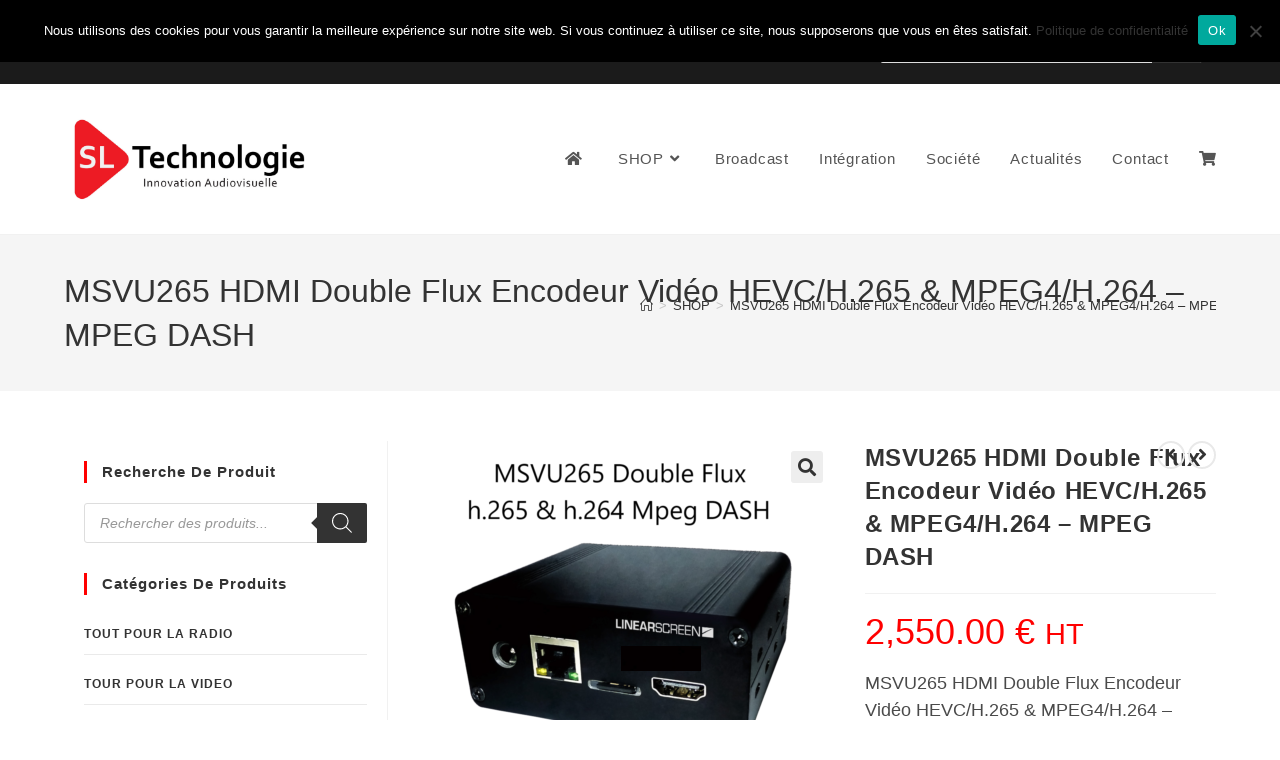

--- FILE ---
content_type: text/html; charset=UTF-8
request_url: https://www.sltechnologie.fr/produit/msvu265-hdmi-double-flux-encodeur-vido-hevc-h-265-mpeg4-h-264-mpeg-dash/
body_size: 33913
content:
<!DOCTYPE html><html class="html" lang="fr-FR"><head><meta charset="UTF-8"><link rel="profile" href="https://gmpg.org/xfn/11"><meta name='robots' content='index, follow, max-image-preview:large, max-snippet:-1, max-video-preview:-1' /><meta name="viewport" content="width=device-width, initial-scale=1"><link media="all" href="https://www.sltechnologie.fr/wp-content/cache/autoptimize/css/autoptimize_7a427a825ae4d3f230baca6f40ff4755.css" rel="stylesheet"><title>MSVU265 HDMI Double Flux Encodeur Vidéo HEVC/H.265 &amp; MPEG4/H.264 - MPEG DASH - SL Technologie</title><meta name="description" content="MSVU265 HDMI Double Flux Encodeur Vidéo HEVC/H.265 &amp; MPEG4/H.264 - MPEG DASH- Encodage H264, MPEG-4 AVC/H.264 (ISOIEC 14496-10 MPEG-4 AVC – Rec. ITU-T..." /><link rel="canonical" href="https://www.sltechnologie.fr/produit/msvu265-hdmi-double-flux-encodeur-vido-hevc-h-265-mpeg4-h-264-mpeg-dash/" /><meta property="og:locale" content="fr_FR" /><meta property="og:type" content="article" /><meta property="og:title" content="MSVU265 HDMI Double Flux Encodeur Vidéo HEVC/H.265 &amp; MPEG4/H.264 - MPEG DASH - SL Technologie" /><meta property="og:description" content="MSVU265 HDMI Double Flux Encodeur Vidéo HEVC/H.265 &amp; MPEG4/H.264 - MPEG DASH- Encodage H264, MPEG-4 AVC/H.264 (ISOIEC 14496-10 MPEG-4 AVC – Rec. ITU-T..." /><meta property="og:url" content="https://www.sltechnologie.fr/produit/msvu265-hdmi-double-flux-encodeur-vido-hevc-h-265-mpeg4-h-264-mpeg-dash/" /><meta property="og:site_name" content="SL Technologie" /><meta property="article:publisher" content="https://www.facebook.com/sltechnologieaudiovisuel/" /><meta property="article:modified_time" content="2021-09-21T20:06:57+00:00" /><meta property="og:image" content="https://www.sltechnologie.fr/wp-content/uploads/2020/01/MSVU265-double-flux-SLT.png" /><meta property="og:image:width" content="400" /><meta property="og:image:height" content="400" /><meta property="og:image:type" content="image/png" /><meta name="twitter:card" content="summary_large_image" /><meta name="twitter:label1" content="Durée de lecture estimée" /><meta name="twitter:data1" content="3 minutes" /> <script type="application/ld+json" class="yoast-schema-graph">{"@context":"https://schema.org","@graph":[{"@type":"WebPage","@id":"https://www.sltechnologie.fr/produit/msvu265-hdmi-double-flux-encodeur-vido-hevc-h-265-mpeg4-h-264-mpeg-dash/","url":"https://www.sltechnologie.fr/produit/msvu265-hdmi-double-flux-encodeur-vido-hevc-h-265-mpeg4-h-264-mpeg-dash/","name":"MSVU265 HDMI Double Flux Encodeur Vidéo HEVC/H.265 & MPEG4/H.264 - MPEG DASH - SL Technologie","isPartOf":{"@id":"https://www.sltechnologie.fr/#website"},"primaryImageOfPage":{"@id":"https://www.sltechnologie.fr/produit/msvu265-hdmi-double-flux-encodeur-vido-hevc-h-265-mpeg4-h-264-mpeg-dash/#primaryimage"},"image":{"@id":"https://www.sltechnologie.fr/produit/msvu265-hdmi-double-flux-encodeur-vido-hevc-h-265-mpeg4-h-264-mpeg-dash/#primaryimage"},"thumbnailUrl":"https://www.sltechnologie.fr/wp-content/uploads/2020/01/MSVU265-double-flux-SLT.png","datePublished":"2019-09-12T08:33:43+00:00","dateModified":"2021-09-21T20:06:57+00:00","description":"MSVU265 HDMI Double Flux Encodeur Vidéo HEVC/H.265 & MPEG4/H.264 - MPEG DASH- Encodage H264, MPEG-4 AVC/H.264 (ISOIEC 14496-10 MPEG-4 AVC – Rec. ITU-T...","breadcrumb":{"@id":"https://www.sltechnologie.fr/produit/msvu265-hdmi-double-flux-encodeur-vido-hevc-h-265-mpeg4-h-264-mpeg-dash/#breadcrumb"},"inLanguage":"fr-FR","potentialAction":[{"@type":"ReadAction","target":["https://www.sltechnologie.fr/produit/msvu265-hdmi-double-flux-encodeur-vido-hevc-h-265-mpeg4-h-264-mpeg-dash/"]}]},{"@type":"ImageObject","inLanguage":"fr-FR","@id":"https://www.sltechnologie.fr/produit/msvu265-hdmi-double-flux-encodeur-vido-hevc-h-265-mpeg4-h-264-mpeg-dash/#primaryimage","url":"https://www.sltechnologie.fr/wp-content/uploads/2020/01/MSVU265-double-flux-SLT.png","contentUrl":"https://www.sltechnologie.fr/wp-content/uploads/2020/01/MSVU265-double-flux-SLT.png","width":400,"height":400},{"@type":"BreadcrumbList","@id":"https://www.sltechnologie.fr/produit/msvu265-hdmi-double-flux-encodeur-vido-hevc-h-265-mpeg4-h-264-mpeg-dash/#breadcrumb","itemListElement":[{"@type":"ListItem","position":1,"name":"Accueil","item":"https://www.sltechnologie.fr/"},{"@type":"ListItem","position":2,"name":"SHOP","item":"https://www.sltechnologie.fr/shop/"},{"@type":"ListItem","position":3,"name":"MSVU265 HDMI Double Flux Encodeur Vidéo HEVC/H.265 &#038; MPEG4/H.264 &#8211; MPEG DASH"}]},{"@type":"WebSite","@id":"https://www.sltechnologie.fr/#website","url":"https://www.sltechnologie.fr/","name":"SL Technologie","description":"L&#039;essentiel de l&#039;audiovisuel professionnel","publisher":{"@id":"https://www.sltechnologie.fr/#organization"},"potentialAction":[{"@type":"SearchAction","target":{"@type":"EntryPoint","urlTemplate":"https://www.sltechnologie.fr/?s={search_term_string}"},"query-input":{"@type":"PropertyValueSpecification","valueRequired":true,"valueName":"search_term_string"}}],"inLanguage":"fr-FR"},{"@type":"Organization","@id":"https://www.sltechnologie.fr/#organization","name":"SL Technologie","url":"https://www.sltechnologie.fr/","logo":{"@type":"ImageObject","inLanguage":"fr-FR","@id":"https://www.sltechnologie.fr/#/schema/logo/image/","url":"https://sltechnologie.fr/wp-content/uploads/2019/09/SL-technologie-Proposition-12-corbel-PNG-Transparent-2.png","contentUrl":"https://sltechnologie.fr/wp-content/uploads/2019/09/SL-technologie-Proposition-12-corbel-PNG-Transparent-2.png","width":3508,"height":2480,"caption":"SL Technologie"},"image":{"@id":"https://www.sltechnologie.fr/#/schema/logo/image/"},"sameAs":["https://www.facebook.com/sltechnologieaudiovisuel/","https://www.linkedin.com/company/26558234/"]}]}</script> <link rel="alternate" type="application/rss+xml" title="SL Technologie &raquo; Flux" href="https://www.sltechnologie.fr/feed/" /><link rel="alternate" type="application/rss+xml" title="SL Technologie &raquo; Flux des commentaires" href="https://www.sltechnologie.fr/comments/feed/" /><link rel="alternate" title="oEmbed (JSON)" type="application/json+oembed" href="https://www.sltechnologie.fr/wp-json/oembed/1.0/embed?url=https%3A%2F%2Fwww.sltechnologie.fr%2Fproduit%2Fmsvu265-hdmi-double-flux-encodeur-vido-hevc-h-265-mpeg4-h-264-mpeg-dash%2F" /><link rel="alternate" title="oEmbed (XML)" type="text/xml+oembed" href="https://www.sltechnologie.fr/wp-json/oembed/1.0/embed?url=https%3A%2F%2Fwww.sltechnologie.fr%2Fproduit%2Fmsvu265-hdmi-double-flux-encodeur-vido-hevc-h-265-mpeg4-h-264-mpeg-dash%2F&#038;format=xml" /><link rel='preload' href='//cdn.shareaholic.net/assets/pub/shareaholic.js' as='script'/> <script data-no-minify='1' data-cfasync='false'>_SHR_SETTINGS = {"endpoints":{"local_recs_url":"https:\/\/www.sltechnologie.fr\/wp-admin\/admin-ajax.php?action=shareaholic_permalink_related","ajax_url":"https:\/\/www.sltechnologie.fr\/wp-admin\/admin-ajax.php"},"site_id":"87a635494e7f3cf76f4347deca2cccc3","url_components":{"year":"2019","monthnum":"09","day":"12","hour":"10","minute":"33","second":"43","post_id":"15881","postname":"msvu265-hdmi-double-flux-encodeur-vido-hevc-h-265-mpeg4-h-264-mpeg-dash","category":"non-classe"}};</script> <script data-no-minify='1' data-cfasync='false' src='//cdn.shareaholic.net/assets/pub/shareaholic.js' data-shr-siteid='87a635494e7f3cf76f4347deca2cccc3' async ></script> <meta name='shareaholic:site_name' content='SL Technologie' /><meta name='shareaholic:language' content='fr-FR' /><meta name='shareaholic:url' content='https://www.sltechnologie.fr/produit/msvu265-hdmi-double-flux-encodeur-vido-hevc-h-265-mpeg4-h-264-mpeg-dash/' /><meta name='shareaholic:keywords' content='tag:msvu265 hdmi double flux encodeur vidéo, type:product' /><meta name='shareaholic:article_published_time' content='2019-09-12T10:33:43+02:00' /><meta name='shareaholic:article_modified_time' content='2021-09-21T22:06:57+02:00' /><meta name='shareaholic:shareable_page' content='true' /><meta name='shareaholic:article_author_name' content='adminsltechnologie' /><meta name='shareaholic:site_id' content='87a635494e7f3cf76f4347deca2cccc3' /><meta name='shareaholic:wp_version' content='9.7.13' /><meta name='shareaholic:image' content='https://www.sltechnologie.fr/wp-content/uploads/2020/01/MSVU265-double-flux-SLT.png' /><meta property='og:image' content='https://www.sltechnologie.fr/wp-content/uploads/2020/01/MSVU265-double-flux-SLT.png' />  <script type="text/template" id="tmpl-variation-template"><div class="woocommerce-variation-description">{{{ data.variation.variation_description }}}</div>
	<div class="woocommerce-variation-price">{{{ data.variation.price_html }}}</div>
	<div class="woocommerce-variation-availability">{{{ data.variation.availability_html }}}</div></script> <script type="text/template" id="tmpl-unavailable-variation-template"><p role="alert">Désolé, ce produit n&rsquo;est pas disponible. Veuillez choisir une combinaison différente.</p></script> <script src="https://www.sltechnologie.fr/wp-includes/js/jquery/jquery.min.js?ver=3.7.1" id="jquery-core-js"></script> <script id="wc-add-to-cart-js-extra">var wc_add_to_cart_params = {"ajax_url":"/wp-admin/admin-ajax.php","wc_ajax_url":"/?wc-ajax=%%endpoint%%","i18n_view_cart":"Voir le panier","cart_url":"https://www.sltechnologie.fr/panier/","is_cart":"","cart_redirect_after_add":"yes"};
//# sourceURL=wc-add-to-cart-js-extra</script> <script id="woocommerce-js-extra">var woocommerce_params = {"ajax_url":"/wp-admin/admin-ajax.php","wc_ajax_url":"/?wc-ajax=%%endpoint%%","i18n_password_show":"Afficher le mot de passe","i18n_password_hide":"Masquer le mot de passe"};
//# sourceURL=woocommerce-js-extra</script> <script id="wp-util-js-extra">var _wpUtilSettings = {"ajax":{"url":"/wp-admin/admin-ajax.php"}};
//# sourceURL=wp-util-js-extra</script> <script id="wc-cart-fragments-js-extra">var wc_cart_fragments_params = {"ajax_url":"/wp-admin/admin-ajax.php","wc_ajax_url":"/?wc-ajax=%%endpoint%%","cart_hash_key":"wc_cart_hash_e652cf66b0377850a8f1ac543e0d4fa3","fragment_name":"wc_fragments_e652cf66b0377850a8f1ac543e0d4fa3","request_timeout":"5000"};
//# sourceURL=wc-cart-fragments-js-extra</script> <link rel="https://api.w.org/" href="https://www.sltechnologie.fr/wp-json/" /><link rel="alternate" title="JSON" type="application/json" href="https://www.sltechnologie.fr/wp-json/wp/v2/product/15881" /><link rel="EditURI" type="application/rsd+xml" title="RSD" href="https://www.sltechnologie.fr/xmlrpc.php?rsd" /><meta name="generator" content="WordPress 6.9" /><meta name="generator" content="WooCommerce 10.4.3" /><link rel='shortlink' href='https://www.sltechnologie.fr/?p=15881' /> <noscript><style>.woocommerce-product-gallery{ opacity: 1 !important; }</style></noscript><meta name="generator" content="Elementor 3.34.2; features: additional_custom_breakpoints; settings: css_print_method-external, google_font-enabled, font_display-auto"><link rel="icon" href="https://www.sltechnologie.fr/wp-content/uploads/2019/09/cropped-Triangle-rouge-01-32x32.png" sizes="32x32" /><link rel="icon" href="https://www.sltechnologie.fr/wp-content/uploads/2019/09/cropped-Triangle-rouge-01-192x192.png" sizes="192x192" /><link rel="apple-touch-icon" href="https://www.sltechnologie.fr/wp-content/uploads/2019/09/cropped-Triangle-rouge-01-180x180.png" /><meta name="msapplication-TileImage" content="https://www.sltechnologie.fr/wp-content/uploads/2019/09/cropped-Triangle-rouge-01-270x270.png" /></head><body class="wp-singular product-template-default single single-product postid-15881 wp-custom-logo wp-embed-responsive wp-theme-oceanwp theme-oceanwp cookies-not-set woocommerce woocommerce-page woocommerce-no-js woolentor_current_theme_oceanwp oceanwp-theme dropdown-mobile default-breakpoint has-sidebar content-left-sidebar has-topbar has-breadcrumbs has-blog-grid has-fixed-footer has-grid-list woo-dropdown-cat account-original-style woolentor-empty-cart elementor-default elementor-kit-20952" itemscope="itemscope" itemtype="https://schema.org/WebPage"><div id="outer-wrap" class="site clr"> <a class="skip-link screen-reader-text" href="#main">Skip to content</a><div id="wrap" class="clr"><div id="top-bar-wrap" class="clr"><div id="top-bar" class="clr container"><div id="top-bar-inner" class="clr"><div id="top-bar-content" class="clr has-content top-bar-centered"> <span class="topbar-content"><div data-elementor-type="wp-post" data-elementor-id="22137" class="elementor elementor-22137"><header class="elementor-section elementor-top-section elementor-element elementor-element-1bee2704 elementor-section-content-middle elementor-section-full_width elementor-section-height-default elementor-section-height-default" data-id="1bee2704" data-element_type="section" data-settings="{&quot;background_background&quot;:&quot;classic&quot;}"><div class="elementor-container elementor-column-gap-default"><div class="elementor-column elementor-col-33 elementor-top-column elementor-element elementor-element-7c3a4207" data-id="7c3a4207" data-element_type="column"><div class="elementor-widget-wrap elementor-element-populated"><div class="elementor-element elementor-element-1340756 e-grid-align-left e-grid-align-mobile-center elementor-shape-circle elementor-grid-0 elementor-widget elementor-widget-social-icons" data-id="1340756" data-element_type="widget" data-widget_type="social-icons.default"><div class="elementor-widget-container"><div class="elementor-social-icons-wrapper elementor-grid" role="list"> <span class="elementor-grid-item" role="listitem"> <a class="elementor-icon elementor-social-icon elementor-social-icon-facebook elementor-repeater-item-b56a021" href="https://www.facebook.com/sltechnologieaudiovisuel/" target="_blank"> <span class="elementor-screen-only">Facebook</span> <i aria-hidden="true" class="fab fa-facebook"></i> </a> </span> <span class="elementor-grid-item" role="listitem"> <a class="elementor-icon elementor-social-icon elementor-social-icon-linkedin elementor-repeater-item-ec7b297" href="https://www.linkedin.com/company/26558234/" target="_blank"> <span class="elementor-screen-only">Linkedin</span> <i aria-hidden="true" class="fab fa-linkedin"></i> </a> </span> <span class="elementor-grid-item" role="listitem"> <a class="elementor-icon elementor-social-icon elementor-social-icon-twitter elementor-repeater-item-b16b8ff" href="https://twitter.com/Sltechnologie" target="_blank"> <span class="elementor-screen-only">Twitter</span> <i aria-hidden="true" class="fab fa-twitter"></i> </a> </span> <span class="elementor-grid-item" role="listitem"> <a class="elementor-icon elementor-social-icon elementor-social-icon-envelope elementor-repeater-item-3656791" href="https://Lyon@sltechnologie.fr%20" target="_blank"> <span class="elementor-screen-only">Envelope</span> <i aria-hidden="true" class="fas fa-envelope"></i> </a> </span> <span class="elementor-grid-item" role="listitem"> <a class="elementor-icon elementor-social-icon elementor-social-icon-instagram elementor-repeater-item-745edf8" href="https://www.instagram.com/sltechnologie/" target="_blank"> <span class="elementor-screen-only">Instagram</span> <i aria-hidden="true" class="fab fa-instagram"></i> </a> </span></div></div></div></div></div><div class="elementor-column elementor-col-33 elementor-top-column elementor-element elementor-element-162b40b" data-id="162b40b" data-element_type="column"><div class="elementor-widget-wrap elementor-element-populated"><div class="elementor-element elementor-element-879b55a elementor-widget elementor-widget-heading" data-id="879b55a" data-element_type="widget" data-widget_type="heading.default"><div class="elementor-widget-container"><p class="elementor-heading-title elementor-size-default">Nous contactez: +33 (0)4 77 81 49 35</p></div></div></div></div><div class="elementor-column elementor-col-33 elementor-top-column elementor-element elementor-element-4bc57d6e" data-id="4bc57d6e" data-element_type="column"><div class="elementor-widget-wrap elementor-element-populated"><section class="elementor-section elementor-inner-section elementor-element elementor-element-a3149c0 elementor-section-boxed elementor-section-height-default elementor-section-height-default" data-id="a3149c0" data-element_type="section"><div class="elementor-container elementor-column-gap-default"><div class="elementor-column elementor-col-100 elementor-inner-column elementor-element elementor-element-bd45471" data-id="bd45471" data-element_type="column"><div class="elementor-widget-wrap elementor-element-populated"><div class="elementor-element elementor-element-43d874c elementor-widget elementor-widget-shortcode" data-id="43d874c" data-element_type="widget" data-widget_type="shortcode.default"><div class="elementor-widget-container"><div class="elementor-shortcode"><div  class="dgwt-wcas-search-wrapp dgwt-wcas-is-detail-box dgwt-wcas-has-submit woocommerce dgwt-wcas-style-solaris js-dgwt-wcas-layout-classic dgwt-wcas-layout-classic js-dgwt-wcas-mobile-overlay-enabled"><form class="dgwt-wcas-search-form" role="search" action="https://www.sltechnologie.fr/" method="get"><div class="dgwt-wcas-sf-wrapp"> <label class="screen-reader-text"
 for="dgwt-wcas-search-input-1"> Recherche de produits </label> <input
 id="dgwt-wcas-search-input-1"
 type="search"
 class="dgwt-wcas-search-input"
 name="s"
 value=""
 placeholder="Rechercher des produits..."
 autocomplete="off"
 /><div class="dgwt-wcas-preloader"></div><div class="dgwt-wcas-voice-search"></div> <button type="submit"
 aria-label="Rechercher"
 class="dgwt-wcas-search-submit"> <svg
 class="dgwt-wcas-ico-magnifier" xmlns="http://www.w3.org/2000/svg"
 xmlns:xlink="http://www.w3.org/1999/xlink" x="0px" y="0px"
 viewBox="0 0 51.539 51.361" xml:space="preserve"> <path 						d="M51.539,49.356L37.247,35.065c3.273-3.74,5.272-8.623,5.272-13.983c0-11.742-9.518-21.26-21.26-21.26 S0,9.339,0,21.082s9.518,21.26,21.26,21.26c5.361,0,10.244-1.999,13.983-5.272l14.292,14.292L51.539,49.356z M2.835,21.082 c0-10.176,8.249-18.425,18.425-18.425s18.425,8.249,18.425,18.425S31.436,39.507,21.26,39.507S2.835,31.258,2.835,21.082z"/> </svg> </button> <input type="hidden" name="post_type" value="product"/> <input type="hidden" name="dgwt_wcas" value="1"/></div></form></div></div></div></div></div></div></div></section></div></div></div></header></div> </span></div></div></div></div><header id="site-header" class="minimal-header effect-seven clr" data-height="150" itemscope="itemscope" itemtype="https://schema.org/WPHeader" role="banner"><div id="site-header-inner" class="clr container"><div id="site-logo" class="clr" itemscope itemtype="https://schema.org/Brand" ><div id="site-logo-inner" class="clr"> <a href="https://www.sltechnologie.fr/" class="custom-logo-link" rel="home"><img fetchpriority="high" width="2560" height="929" src="https://www.sltechnologie.fr/wp-content/uploads/2020/07/cropped-SL-technologie-Proposition-12-corbel_fond_blanc-JPG-scaled-1.jpg" class="custom-logo" alt="SL Technologie" decoding="async" srcset="https://www.sltechnologie.fr/wp-content/uploads/2020/07/cropped-SL-technologie-Proposition-12-corbel_fond_blanc-JPG-scaled-1.jpg 2560w, https://www.sltechnologie.fr/wp-content/uploads/2020/07/cropped-SL-technologie-Proposition-12-corbel_fond_blanc-JPG-scaled-1-2000x726.jpg 2000w, https://www.sltechnologie.fr/wp-content/uploads/2020/07/cropped-SL-technologie-Proposition-12-corbel_fond_blanc-JPG-scaled-1-300x109.jpg 300w, https://www.sltechnologie.fr/wp-content/uploads/2020/07/cropped-SL-technologie-Proposition-12-corbel_fond_blanc-JPG-scaled-1-1024x372.jpg 1024w, https://www.sltechnologie.fr/wp-content/uploads/2020/07/cropped-SL-technologie-Proposition-12-corbel_fond_blanc-JPG-scaled-1-768x279.jpg 768w, https://www.sltechnologie.fr/wp-content/uploads/2020/07/cropped-SL-technologie-Proposition-12-corbel_fond_blanc-JPG-scaled-1-1536x557.jpg 1536w, https://www.sltechnologie.fr/wp-content/uploads/2020/07/cropped-SL-technologie-Proposition-12-corbel_fond_blanc-JPG-scaled-1-2048x743.jpg 2048w" sizes="(max-width: 2560px) 100vw, 2560px" /></a></div></div><div id="site-navigation-wrap" class="clr"><nav id="site-navigation" class="navigation main-navigation clr" itemscope="itemscope" itemtype="https://schema.org/SiteNavigationElement" role="navigation" ><ul id="menu-main-menu" class="main-menu dropdown-menu sf-menu"><li id="menu-item-21806" class="menu-item menu-item-type-custom menu-item-object-custom menu-item-21806"><a href="https://sltechnologie.fr" class="menu-link"><span class="text-wrap"><i class="fa fa-home"></i></span></a></li><li id="menu-item-4753" class="menu-item menu-item-type-post_type menu-item-object-page menu-item-has-children current_page_parent dropdown menu-item-4753"><a href="https://www.sltechnologie.fr/shop/" class="menu-link"><span class="text-wrap">SHOP<i class="nav-arrow fa fa-angle-down" aria-hidden="true" role="img"></i></span></a><ul class="sub-menu"><li id="menu-item-16702" class="menu-item menu-item-type-taxonomy menu-item-object-product_cat menu-item-16702"><a href="https://www.sltechnologie.fr/categorie-produit/tout-pour-la-radio-et-audio-pro/" class="menu-link"><span class="text-wrap">TOUT POUR LA RADIO</span></a></li><li id="menu-item-16705" class="menu-item menu-item-type-taxonomy menu-item-object-product_cat menu-item-16705"><a href="https://www.sltechnologie.fr/categorie-produit/video-broadcast-video/" class="menu-link"><span class="text-wrap">TOUR POUR LA VIDEO</span></a></li><li id="menu-item-16703" class="menu-item menu-item-type-taxonomy menu-item-object-product_cat menu-item-16703"><a href="https://www.sltechnologie.fr/categorie-produit/integration-installation/" class="menu-link"><span class="text-wrap">Intégration / Installation</span></a></li><li id="menu-item-21020" class="menu-item menu-item-type-taxonomy menu-item-object-product_cat menu-item-21020"><a href="https://www.sltechnologie.fr/categorie-produit/promotion-bonnes-affaire/" class="menu-link"><span class="text-wrap">Promotion &amp; Bonnes affaires</span></a></li></ul></li><li id="menu-item-18586" class="menu-item menu-item-type-post_type menu-item-object-page menu-item-18586"><a href="https://www.sltechnologie.fr/broadcast/" class="menu-link"><span class="text-wrap">Broadcast</span></a></li><li id="menu-item-7206" class="menu-item menu-item-type-post_type menu-item-object-page menu-item-7206"><a href="https://www.sltechnologie.fr/integration/" class="menu-link"><span class="text-wrap">Intégration</span></a></li><li id="menu-item-4757" class="menu-item menu-item-type-post_type menu-item-object-page menu-item-4757"><a href="https://www.sltechnologie.fr/societe-sl-technologie-lyon/" class="menu-link"><span class="text-wrap">Société</span></a></li><li id="menu-item-18327" class="menu-item menu-item-type-post_type menu-item-object-page menu-item-18327"><a href="https://www.sltechnologie.fr/actualites/" class="menu-link"><span class="text-wrap">Actualités</span></a></li><li id="menu-item-829" class="menu-item menu-item-type-post_type menu-item-object-page menu-item-829"><a href="https://www.sltechnologie.fr/contactez-nous/" class="menu-link"><span class="text-wrap">Contact</span></a></li><li class="woo-menu-icon wcmenucart-toggle-cart toggle-cart-widget"> <a href="https://www.sltechnologie.fr/panier/" class="wcmenucart"> <span class="wcmenucart-count"><i class=" fas fa-shopping-cart" aria-hidden="true" role="img"></i></span> </a></li></ul></nav></div><div class="oceanwp-mobile-menu-icon clr mobile-right"> <a href="https://www.sltechnologie.fr/panier/" class="wcmenucart"> <span class="wcmenucart-count"><i class=" fas fa-shopping-cart" aria-hidden="true" role="img"></i></span> </a> <a href="https://www.sltechnologie.fr/#mobile-menu-toggle" class="mobile-menu"  aria-label="Menu mobile"> <i class="fa fa-bars" aria-hidden="true"></i> <span class="oceanwp-text">Menu</span> <span class="oceanwp-close-text">Fermer</span> </a></div></div><div id="mobile-dropdown" class="clr" ><nav class="clr" itemscope="itemscope" itemtype="https://schema.org/SiteNavigationElement"><ul id="menu-main-menu-1" class="menu"><li class="menu-item menu-item-type-custom menu-item-object-custom menu-item-21806"><a href="https://sltechnologie.fr"><i class="fa fa-home"></i></a></li><li class="menu-item menu-item-type-post_type menu-item-object-page menu-item-has-children current_page_parent menu-item-4753"><a href="https://www.sltechnologie.fr/shop/">SHOP</a><ul class="sub-menu"><li class="menu-item menu-item-type-taxonomy menu-item-object-product_cat menu-item-16702"><a href="https://www.sltechnologie.fr/categorie-produit/tout-pour-la-radio-et-audio-pro/">TOUT POUR LA RADIO</a></li><li class="menu-item menu-item-type-taxonomy menu-item-object-product_cat menu-item-16705"><a href="https://www.sltechnologie.fr/categorie-produit/video-broadcast-video/">TOUR POUR LA VIDEO</a></li><li class="menu-item menu-item-type-taxonomy menu-item-object-product_cat menu-item-16703"><a href="https://www.sltechnologie.fr/categorie-produit/integration-installation/">Intégration / Installation</a></li><li class="menu-item menu-item-type-taxonomy menu-item-object-product_cat menu-item-21020"><a href="https://www.sltechnologie.fr/categorie-produit/promotion-bonnes-affaire/">Promotion &amp; Bonnes affaires</a></li></ul></li><li class="menu-item menu-item-type-post_type menu-item-object-page menu-item-18586"><a href="https://www.sltechnologie.fr/broadcast/">Broadcast</a></li><li class="menu-item menu-item-type-post_type menu-item-object-page menu-item-7206"><a href="https://www.sltechnologie.fr/integration/">Intégration</a></li><li class="menu-item menu-item-type-post_type menu-item-object-page menu-item-4757"><a href="https://www.sltechnologie.fr/societe-sl-technologie-lyon/">Société</a></li><li class="menu-item menu-item-type-post_type menu-item-object-page menu-item-18327"><a href="https://www.sltechnologie.fr/actualites/">Actualités</a></li><li class="menu-item menu-item-type-post_type menu-item-object-page menu-item-829"><a href="https://www.sltechnologie.fr/contactez-nous/">Contact</a></li><li class="woo-menu-icon wcmenucart-toggle-cart toggle-cart-widget"> <a href="https://www.sltechnologie.fr/panier/" class="wcmenucart"> <span class="wcmenucart-count"><i class=" fas fa-shopping-cart" aria-hidden="true" role="img"></i></span> </a></li></ul><div id="mobile-menu-search" class="clr"><form aria-label="Rechercher sur ce site" method="get" action="https://www.sltechnologie.fr/" class="mobile-searchform"> <input aria-label="Insérer une requête de recherche" value="" class="field" id="ocean-mobile-search-1" type="search" name="s" autocomplete="off" placeholder="Rechercher" /> <button aria-label="Envoyer la recherche" type="submit" class="searchform-submit"> <i class=" icon-magnifier" aria-hidden="true" role="img"></i> </button></form></div></nav></div></header><main id="main" class="site-main clr"  role="main"><header class="page-header"><div class="container clr page-header-inner"><h1 class="page-header-title clr" itemprop="headline">MSVU265 HDMI Double Flux Encodeur Vidéo HEVC/H.265 &#038; MPEG4/H.264 &#8211; MPEG DASH</h1><nav role="navigation" aria-label="Fil d’Ariane" class="site-breadcrumbs clr position-"><ol class="trail-items" itemscope itemtype="http://schema.org/BreadcrumbList"><meta name="numberOfItems" content="3" /><meta name="itemListOrder" content="Ascending" /><li class="trail-item trail-begin" itemprop="itemListElement" itemscope itemtype="https://schema.org/ListItem"><a href="https://www.sltechnologie.fr" rel="home" aria-label="Accueil" itemprop="item"><span itemprop="name"><i class=" icon-home" aria-hidden="true" role="img"></i><span class="breadcrumb-home has-icon">Accueil</span></span></a><span class="breadcrumb-sep">></span><meta itemprop="position" content="1" /></li><li class="trail-item" itemprop="itemListElement" itemscope itemtype="https://schema.org/ListItem"><a href="https://www.sltechnologie.fr/shop/" itemprop="item"><span itemprop="name">SHOP</span></a><span class="breadcrumb-sep">></span><meta itemprop="position" content="2" /></li><li class="trail-item trail-end" itemprop="itemListElement" itemscope itemtype="https://schema.org/ListItem"><span itemprop="name"><a href="https://www.sltechnologie.fr/produit/msvu265-hdmi-double-flux-encodeur-vido-hevc-h-265-mpeg4-h-264-mpeg-dash/">MSVU265 HDMI Double Flux Encodeur Vidéo HEVC/H.265 &#038; MPEG4/H.264 &#8211; MPEG DASH</a></span><meta itemprop="position" content="3" /></li></ol></nav></div></header><div id="content-wrap" class="container clr"><div id="primary" class="content-area clr"><div id="content" class="clr site-content"><article class="entry-content entry clr"><div class="woocommerce-notices-wrapper"></div><div id="product-15881" class="entry has-media owp-thumbs-layout-horizontal owp-btn-normal owp-tabs-layout-horizontal has-no-thumbnails has-product-nav product type-product post-15881 status-publish first instock product_cat-archives product_tag-unif-ev-05 has-post-thumbnail taxable shipping-taxable purchasable product-type-simple"><div class="owp-product-nav-wrap clr"><ul class="owp-product-nav"><li class="prev-li"> <a href="https://www.sltechnologie.fr/produit/msvu265-sdi-double-flux-encodeur-vido-hevc-h-265-mpeg4-h-264-mpeg-dash/" class="owp-nav-link prev" rel="next" aria-label="Voir le produit précédent"><i class=" fa fa-angle-left" aria-hidden="true" role="img"></i></a> <a href="https://www.sltechnologie.fr/produit/msvu265-sdi-double-flux-encodeur-vido-hevc-h-265-mpeg4-h-264-mpeg-dash/" class="owp-nav-text prev-text">Produit précédent</a><div class="owp-nav-thumb"> <a title="MSVU265 SDI Double Flux Encodeur Vidéo HEVC/H.265 &#038; MPEG4/H.264 &#8211; MPEG DASH" href="https://www.sltechnologie.fr/produit/msvu265-sdi-double-flux-encodeur-vido-hevc-h-265-mpeg4-h-264-mpeg-dash/"><noscript><img width="100" height="100" src="https://www.sltechnologie.fr/wp-content/uploads/2020/01/MSVU265-DOUBLE-DASh-SDI-SLT-100x100.png" class="attachment-shop_thumbnail size-shop_thumbnail wp-post-image" alt="" decoding="async" srcset="https://www.sltechnologie.fr/wp-content/uploads/2020/01/MSVU265-DOUBLE-DASh-SDI-SLT-100x100.png 100w, https://www.sltechnologie.fr/wp-content/uploads/2020/01/MSVU265-DOUBLE-DASh-SDI-SLT-300x300.png 300w, https://www.sltechnologie.fr/wp-content/uploads/2020/01/MSVU265-DOUBLE-DASh-SDI-SLT-150x150.png 150w, https://www.sltechnologie.fr/wp-content/uploads/2020/01/MSVU265-DOUBLE-DASh-SDI-SLT.png 400w" sizes="(max-width: 100px) 100vw, 100px" /></noscript><img width="100" height="100" src='data:image/svg+xml,%3Csvg%20xmlns=%22http://www.w3.org/2000/svg%22%20viewBox=%220%200%20100%20100%22%3E%3C/svg%3E' data-src="https://www.sltechnologie.fr/wp-content/uploads/2020/01/MSVU265-DOUBLE-DASh-SDI-SLT-100x100.png" class="lazyload attachment-shop_thumbnail size-shop_thumbnail wp-post-image" alt="" decoding="async" data-srcset="https://www.sltechnologie.fr/wp-content/uploads/2020/01/MSVU265-DOUBLE-DASh-SDI-SLT-100x100.png 100w, https://www.sltechnologie.fr/wp-content/uploads/2020/01/MSVU265-DOUBLE-DASh-SDI-SLT-300x300.png 300w, https://www.sltechnologie.fr/wp-content/uploads/2020/01/MSVU265-DOUBLE-DASh-SDI-SLT-150x150.png 150w, https://www.sltechnologie.fr/wp-content/uploads/2020/01/MSVU265-DOUBLE-DASh-SDI-SLT.png 400w" data-sizes="(max-width: 100px) 100vw, 100px" /></a></div></li><li class="next-li"> <a href="https://www.sltechnologie.fr/produit/scoop-team-premium-aeta-codec-audio-ip-de-reportage-4-positions/" class="owp-nav-text next-text">Produit suivant</a> <a href="https://www.sltechnologie.fr/produit/scoop-team-premium-aeta-codec-audio-ip-de-reportage-4-positions/" class="owp-nav-link next" rel="next" aria-label="Voir le prochain produit"><i class=" fa fa-angle-right" aria-hidden="true" role="img"></i></i></a><div class="owp-nav-thumb"> <a title="ScoopTeam Premium AETA 4 Positions" href="https://www.sltechnologie.fr/produit/scoop-team-premium-aeta-codec-audio-ip-de-reportage-4-positions/"><noscript><img width="100" height="100" src="https://www.sltechnologie.fr/wp-content/uploads/2019/09/4463-100x100.jpg" class="attachment-shop_thumbnail size-shop_thumbnail wp-post-image" alt="" decoding="async" srcset="https://www.sltechnologie.fr/wp-content/uploads/2019/09/4463-100x100.jpg 100w, https://www.sltechnologie.fr/wp-content/uploads/2019/09/4463-600x600.jpg 600w, https://www.sltechnologie.fr/wp-content/uploads/2019/09/4463-150x150.jpg 150w, https://www.sltechnologie.fr/wp-content/uploads/2019/09/4463-300x300.jpg 300w, https://www.sltechnologie.fr/wp-content/uploads/2019/09/4463-768x768.jpg 768w, https://www.sltechnologie.fr/wp-content/uploads/2019/09/4463.jpg 1000w" sizes="(max-width: 100px) 100vw, 100px" /></noscript><img width="100" height="100" src='data:image/svg+xml,%3Csvg%20xmlns=%22http://www.w3.org/2000/svg%22%20viewBox=%220%200%20100%20100%22%3E%3C/svg%3E' data-src="https://www.sltechnologie.fr/wp-content/uploads/2019/09/4463-100x100.jpg" class="lazyload attachment-shop_thumbnail size-shop_thumbnail wp-post-image" alt="" decoding="async" data-srcset="https://www.sltechnologie.fr/wp-content/uploads/2019/09/4463-100x100.jpg 100w, https://www.sltechnologie.fr/wp-content/uploads/2019/09/4463-600x600.jpg 600w, https://www.sltechnologie.fr/wp-content/uploads/2019/09/4463-150x150.jpg 150w, https://www.sltechnologie.fr/wp-content/uploads/2019/09/4463-300x300.jpg 300w, https://www.sltechnologie.fr/wp-content/uploads/2019/09/4463-768x768.jpg 768w, https://www.sltechnologie.fr/wp-content/uploads/2019/09/4463.jpg 1000w" data-sizes="(max-width: 100px) 100vw, 100px" /></a></div></li></ul></div><div class="woocommerce-product-gallery woocommerce-product-gallery--with-images woocommerce-product-gallery--columns-4 images" data-columns="4" style="opacity: 0; transition: opacity .25s ease-in-out;"><figure class="woocommerce-product-gallery__wrapper"><div data-thumb="https://www.sltechnologie.fr/wp-content/uploads/2020/01/MSVU265-double-flux-SLT-100x100.png" data-thumb-alt="MSVU265 HDMI Double Flux Encodeur Vidéo HEVC/H.265 &amp; MPEG4/H.264 - MPEG DASH" data-thumb-srcset="https://www.sltechnologie.fr/wp-content/uploads/2020/01/MSVU265-double-flux-SLT-100x100.png 100w, https://www.sltechnologie.fr/wp-content/uploads/2020/01/MSVU265-double-flux-SLT-300x300.png 300w, https://www.sltechnologie.fr/wp-content/uploads/2020/01/MSVU265-double-flux-SLT-150x150.png 150w, https://www.sltechnologie.fr/wp-content/uploads/2020/01/MSVU265-double-flux-SLT.png 400w"  data-thumb-sizes="(max-width: 100px) 100vw, 100px" class="woocommerce-product-gallery__image"><a href="https://www.sltechnologie.fr/wp-content/uploads/2020/01/MSVU265-double-flux-SLT.png"><img loading="lazy" width="400" height="400" src="https://www.sltechnologie.fr/wp-content/uploads/2020/01/MSVU265-double-flux-SLT.png" class="wp-post-image" alt="MSVU265 HDMI Double Flux Encodeur Vidéo HEVC/H.265 &amp; MPEG4/H.264 - MPEG DASH" data-caption="" data-src="https://www.sltechnologie.fr/wp-content/uploads/2020/01/MSVU265-double-flux-SLT.png" data-large_image="https://www.sltechnologie.fr/wp-content/uploads/2020/01/MSVU265-double-flux-SLT.png" data-large_image_width="400" data-large_image_height="400" decoding="async" srcset="https://www.sltechnologie.fr/wp-content/uploads/2020/01/MSVU265-double-flux-SLT.png 400w, https://www.sltechnologie.fr/wp-content/uploads/2020/01/MSVU265-double-flux-SLT-100x100.png 100w, https://www.sltechnologie.fr/wp-content/uploads/2020/01/MSVU265-double-flux-SLT-300x300.png 300w, https://www.sltechnologie.fr/wp-content/uploads/2020/01/MSVU265-double-flux-SLT-150x150.png 150w" sizes="(max-width: 400px) 100vw, 400px" /></a></div></figure></div><div class="summary entry-summary"><h2 class="single-post-title product_title entry-title" itemprop="name">MSVU265 HDMI Double Flux Encodeur Vidéo HEVC/H.265 &#038; MPEG4/H.264 &#8211; MPEG DASH</h2><p class="price"><span class="woocommerce-Price-amount amount"><bdi>2,550.00&nbsp;<span class="woocommerce-Price-currencySymbol">&euro;</span></bdi></span> <small class="woocommerce-price-suffix">HT</small></p><div class="woocommerce-product-details__short-description"><p>MSVU265 HDMI Double Flux Encodeur Vidéo HEVC/H.265 &amp; MPEG4/H.264 &#8211; MPEG DASH</p></div><div class="product_meta"> <span class="posted_in">Catégorie : <a href="https://www.sltechnologie.fr/categorie-produit/archives/" rel="tag">Archives</a></span> <span class="tagged_as">Étiquette : <a href="https://www.sltechnologie.fr/etiquette-produit/unif-ev-05/" rel="tag">UNIF-EV-05</a></span></div><form class="cart" action="https://www.sltechnologie.fr/produit/msvu265-hdmi-double-flux-encodeur-vido-hevc-h-265-mpeg4-h-264-mpeg-dash/" method="post" enctype='multipart/form-data'><div class="quantity"> <label class="screen-reader-text" for="quantity_6971a5879e412">quantité de MSVU265 HDMI Double Flux Encodeur Vidéo HEVC/H.265 &amp; MPEG4/H.264 - MPEG DASH</label> <input
 type="number"
 id="quantity_6971a5879e412"
 class="input-text qty text"
 name="quantity"
 value="1"
 aria-label="Quantité de produits"
 min="1"
 step="1"
 placeholder=""
 inputmode="numeric"
 autocomplete="off"
 /></div> <button type="submit" name="add-to-cart" value="15881" class="single_add_to_cart_button button alt">Ajouter au devis</button></form></div><div class="clear-after-summary clr"></div><div class="woocommerce-tabs wc-tabs-wrapper"><ul class="tabs wc-tabs" role="tablist"><li role="presentation" class="description_tab" id="tab-title-description"> <a href="#tab-description" role="tab" aria-controls="tab-description"> Description </a></li></ul><div class="woocommerce-Tabs-panel woocommerce-Tabs-panel--description panel entry-content wc-tab" id="tab-description" role="tabpanel" aria-labelledby="tab-title-description"><h2>Description</h2><div style='display:none;' class='shareaholic-canvas' data-app='share_buttons' data-title='MSVU265 HDMI Double Flux Encodeur Vidéo HEVC/H.265 &amp; MPEG4/H.264 - MPEG DASH' data-link='https://www.sltechnologie.fr/produit/msvu265-hdmi-double-flux-encodeur-vido-hevc-h-265-mpeg4-h-264-mpeg-dash/' data-summary='MSVU265 HDMI Double Flux Encodeur Vidéo HEVC/H.265 &amp;amp; MPEG4/H.264 - MPEG DASH' data-app-id-name='post_above_content'></div><p>MSVU265 HDMI Double Flux Encodeur Vidéo HEVC/H.265 &amp; MPEG4/H.264 &#8211; MPEG DASH</p><p>&#8211; Encodage H264, MPEG-4 AVC/H.264 (ISOIEC 14496-10 MPEG-4 AVC – Rec. ITU-T H.264)</p><div><div dir="ltr"><div class="gmail_quote">&#8211; Encodage H265, MPEG-H HEVC (ISO/IEC 23008-2)<br /> &#8211; Résolution en entrée: jusqu&rsquo;à 1920x1080P60 (1920x1080P50)<br /> &#8211; Désentrelacement, niveau couleur/contraste, watermark/incrustation logo avec transparence<br /> &#8211; Low Latency (jusqu&rsquo;à 5 images)<br /> &#8211; Résolution en sortie: 160&#215;90 jusqu&rsquo;à 1920x1080P60 (1920x1080P50)<br /> &#8211; Protocole en sortie: UDP (unicast/multicast), HTTP MPEG2TS, RTSP, RTMP et HLS<br /> &#8211; Deux Double sortie RTMP pour CDN, permet d&rsquo;adresser la vidéo à <strong>4</strong> CDN en même temps (ex. Youtube et Facebook)<br /> &#8211; Serveur WebRadio</div><div class="gmail_quote"><strong>&#8211; Protocole MPEG DASH (ISOBMFF)</strong></div><div class="gmail_quote"><strong>&#8211; VLAN</strong></div><div class="gmail_quote">&#8211; Double Flux 4 CDN</div><div class="gmail_quote"><p>Broadcast TV, streaming vidéo professionnel et IPTV</p><p><span class="fontstyle0">New Gathering, journalisme mobile, pédagogie, formation, scolaire, coaching, secours, police, militaire et groupe d’intervention en embarqué (véhicule et sur personne)</span></p><p><span class="fontstyle0">Diffusion vidéo sur tout type de supports et sur des canaux à bande passante limitée<br /> Diffusion point à point avec faible latence<br /> Renseignement, surveillance et reconnaissance (ISR) vidéo à partir de véhicules terrestres et aériens</span></p></div></div></div><div class="row"><p>La compression avancée HEVC du MSVU265 permet aux utilisateurs de diffuser en qualité vidéo HD / SD avec 50% d&rsquo;économies de bande passante par rapport aux normes H.264 d&rsquo;aujourd&rsquo;hui.<br /> Conçu pour supporter un ensemble diversifié d&rsquo;applications de streaming vidéo &#8211; MSVU265 dispose d&rsquo;une entrée HDMI où d&rsquo;une entrée SDI, d&rsquo;une interface Web intuitive et facile à utiliser, avec un contrôle total des deux encodeurs intégrés pour les paramètres de compression HEVC/H.265 et MPEG4/H.264. La puce d&rsquo;encodage offre la possibilité de diffuser deux formats de vidéos en même temps.</p></div><div class="row"><p>MSVU265 dispose d&rsquo;une puce de compression dédiée, pour un encodage de temps réel, packagé dans un boitier compact avec une faible consommation d&rsquo;énergie. MSVU265 permet d&rsquo;utiliser la prochaine génération d&rsquo;encodage HEVC via des applications multiples, notamment dans des domaines d&rsquo;applications professionnelles et industrielles telles que la régie tv, de la diffusion TV câble, de la sécurité avec une technologie compacte et transportable (ex : journalisme, tournage, spectacle et véhicules militaire/police).</p><div class="row"><p>Le plus :</p><p>L&rsquo;encodage en HEVC/H265 <b>réduit considérablement</b> le coût de bande passante</p><p>Que ce soit pour la diffusion de news/journal en direct, retransmission point à point en HD, la diffusion en direct pour la distribution TV en IP, la demande de diffusion de vidéo live est en augmentation constante pour de la diffusion en temps réel, de haute qualité, accessible n&rsquo;importe où.Applications :</p><p>&#8211; Diffusion point à point à un faible latence<br /> &#8211; Transmission mobile journalisme (New Gathering) et professionelle<br /> &#8211; Secours, Police, militaire et groupe d&rsquo;intervention en embarqué (véhicule et sur personne)<br /> &#8211; Renseignement, surveillance et reconnaissance (ISR) vidéo à partir de véhicules terrestres et aériens<br /> &#8211; Pédagogie, formation, scolaire, coaching<br /> &#8211; Surveillance et gardiennage en Full HD 1080P<br /> &#8211; Diffusion Vidéo sur tout type de supports: ordinateurs, TV et appareils mobiles sur des canaux à bande passante limitée<br /> Avantages :</p></div><div class="row"><p>&#8211; La nouvelle génération de compression HEVC/H.265 réduit la bande passante du réseau de 50% par rapport à H264<br /> &#8211; Réduction des coûts associés aux différents réseaux de diffusions.<br /> &#8211; Conception portable et de faible consommation électrique &#8211; optimisé pour une utilisation sur le terrain en véhicule (entrée d&rsquo;alimentation 12VDC) et embarqué (batterie interne).<br /> &#8211; Faible latence, jusqu`à 150 millisecondes.<br /> &#8211; Support des protocoles et formats : MPEG DASH, HLS, MSS, HDS, RTSP, RTP, RTMP, SCTP et MPEG-TS (unicast et multicast)</p><p>En conclusion :<br /> L&rsquo;encodeur MSVU265, reste la solution la plus portable, la plus pratique, permettant de pouvoir encoder et diffuser des vidéos en HD, facilement, et de façon économique. La portabilité, le coût, sont les points forts de cette technologie innovante.</p></div></div><div style='display:none;' class='shareaholic-canvas' data-app='share_buttons' data-title='MSVU265 HDMI Double Flux Encodeur Vidéo HEVC/H.265 &amp; MPEG4/H.264 - MPEG DASH' data-link='https://www.sltechnologie.fr/produit/msvu265-hdmi-double-flux-encodeur-vido-hevc-h-265-mpeg4-h-264-mpeg-dash/' data-summary='MSVU265 HDMI Double Flux Encodeur Vidéo HEVC/H.265 &amp;amp; MPEG4/H.264 - MPEG DASH' data-app-id-name='post_below_content'></div><div style='display:none;' class='shareaholic-canvas' data-app='recommendations' data-title='MSVU265 HDMI Double Flux Encodeur Vidéo HEVC/H.265 &amp; MPEG4/H.264 - MPEG DASH' data-link='https://www.sltechnologie.fr/produit/msvu265-hdmi-double-flux-encodeur-vido-hevc-h-265-mpeg4-h-264-mpeg-dash/' data-summary='MSVU265 HDMI Double Flux Encodeur Vidéo HEVC/H.265 &amp;amp; MPEG4/H.264 - MPEG DASH' data-app-id-name='post_below_content'></div></div></div><section class="related products"><h2>Produits similaires</h2><ul class="products oceanwp-row clr grid mobile-col mobile-2-col"><li class="entry has-media has-product-nav col span_1_of_4 owp-content-center owp-thumbs-layout-horizontal owp-btn-normal owp-tabs-layout-horizontal product type-product post-12716 status-publish first instock product_cat-archives product_tag-aeta has-post-thumbnail taxable shipping-taxable purchasable product-type-simple"><div class="product-inner clr"><div class="woo-entry-image-swap woo-entry-image clr"> <a href="https://www.sltechnologie.fr/produit/scoop-5-s-codec-audio-aeta/" class="woocommerce-LoopProduct-link"><noscript><img width="1000" height="1000" src="https://www.sltechnologie.fr/wp-content/uploads/2019/09/Scoop-5-S-Codec-audio-Aeta.jpg" class="woo-entry-image-main" alt="Scoop 5 S Codec audio Aeta" itemprop="image" decoding="async" srcset="https://www.sltechnologie.fr/wp-content/uploads/2019/09/Scoop-5-S-Codec-audio-Aeta.jpg 1000w, https://www.sltechnologie.fr/wp-content/uploads/2019/09/Scoop-5-S-Codec-audio-Aeta-300x300.jpg 300w, https://www.sltechnologie.fr/wp-content/uploads/2019/09/Scoop-5-S-Codec-audio-Aeta-150x150.jpg 150w, https://www.sltechnologie.fr/wp-content/uploads/2019/09/Scoop-5-S-Codec-audio-Aeta-768x768.jpg 768w, https://www.sltechnologie.fr/wp-content/uploads/2019/09/Scoop-5-S-Codec-audio-Aeta-640x640.jpg 640w, https://www.sltechnologie.fr/wp-content/uploads/2019/09/Scoop-5-S-Codec-audio-Aeta-100x100.jpg 100w, https://www.sltechnologie.fr/wp-content/uploads/2019/09/Scoop-5-S-Codec-audio-Aeta-64x64.jpg 64w" sizes="(max-width: 1000px) 100vw, 1000px" /></noscript><img width="1000" height="1000" src='data:image/svg+xml,%3Csvg%20xmlns=%22http://www.w3.org/2000/svg%22%20viewBox=%220%200%201000%201000%22%3E%3C/svg%3E' data-src="https://www.sltechnologie.fr/wp-content/uploads/2019/09/Scoop-5-S-Codec-audio-Aeta.jpg" class="lazyload woo-entry-image-main" alt="Scoop 5 S Codec audio Aeta" itemprop="image" decoding="async" data-srcset="https://www.sltechnologie.fr/wp-content/uploads/2019/09/Scoop-5-S-Codec-audio-Aeta.jpg 1000w, https://www.sltechnologie.fr/wp-content/uploads/2019/09/Scoop-5-S-Codec-audio-Aeta-300x300.jpg 300w, https://www.sltechnologie.fr/wp-content/uploads/2019/09/Scoop-5-S-Codec-audio-Aeta-150x150.jpg 150w, https://www.sltechnologie.fr/wp-content/uploads/2019/09/Scoop-5-S-Codec-audio-Aeta-768x768.jpg 768w, https://www.sltechnologie.fr/wp-content/uploads/2019/09/Scoop-5-S-Codec-audio-Aeta-640x640.jpg 640w, https://www.sltechnologie.fr/wp-content/uploads/2019/09/Scoop-5-S-Codec-audio-Aeta-100x100.jpg 100w, https://www.sltechnologie.fr/wp-content/uploads/2019/09/Scoop-5-S-Codec-audio-Aeta-64x64.jpg 64w" data-sizes="(max-width: 1000px) 100vw, 1000px" /><noscript><img width="300" height="217" src="https://www.sltechnologie.fr/wp-content/uploads/2019/09/301-300x217.jpg" class="woo-entry-image-secondary" alt="Scoop 5 S Codec audio Aeta" itemprop="image" decoding="async" /></noscript><img width="300" height="217" src='data:image/svg+xml,%3Csvg%20xmlns=%22http://www.w3.org/2000/svg%22%20viewBox=%220%200%20300%20217%22%3E%3C/svg%3E' data-src="https://www.sltechnologie.fr/wp-content/uploads/2019/09/301-300x217.jpg" class="lazyload woo-entry-image-secondary" alt="Scoop 5 S Codec audio Aeta" itemprop="image" decoding="async" /></a><a href="#" id="product_id_12716" class="owp-quick-view" data-product_id="12716" aria-label="Prévisualiser rapidement le produit Scoop 5 S Codec audio Aeta"><i class=" icon-eye" aria-hidden="true" role="img"></i> Vue rapide</a></div><ul class="woo-entry-inner clr"><li class="image-wrap"><div class="woo-entry-image-swap woo-entry-image clr"> <a href="https://www.sltechnologie.fr/produit/scoop-5-s-codec-audio-aeta/" class="woocommerce-LoopProduct-link"><noscript><img width="1000" height="1000" src="https://www.sltechnologie.fr/wp-content/uploads/2019/09/Scoop-5-S-Codec-audio-Aeta.jpg" class="woo-entry-image-main" alt="Scoop 5 S Codec audio Aeta" itemprop="image" decoding="async" srcset="https://www.sltechnologie.fr/wp-content/uploads/2019/09/Scoop-5-S-Codec-audio-Aeta.jpg 1000w, https://www.sltechnologie.fr/wp-content/uploads/2019/09/Scoop-5-S-Codec-audio-Aeta-300x300.jpg 300w, https://www.sltechnologie.fr/wp-content/uploads/2019/09/Scoop-5-S-Codec-audio-Aeta-150x150.jpg 150w, https://www.sltechnologie.fr/wp-content/uploads/2019/09/Scoop-5-S-Codec-audio-Aeta-768x768.jpg 768w, https://www.sltechnologie.fr/wp-content/uploads/2019/09/Scoop-5-S-Codec-audio-Aeta-640x640.jpg 640w, https://www.sltechnologie.fr/wp-content/uploads/2019/09/Scoop-5-S-Codec-audio-Aeta-100x100.jpg 100w, https://www.sltechnologie.fr/wp-content/uploads/2019/09/Scoop-5-S-Codec-audio-Aeta-64x64.jpg 64w" sizes="(max-width: 1000px) 100vw, 1000px" /></noscript><img width="1000" height="1000" src='data:image/svg+xml,%3Csvg%20xmlns=%22http://www.w3.org/2000/svg%22%20viewBox=%220%200%201000%201000%22%3E%3C/svg%3E' data-src="https://www.sltechnologie.fr/wp-content/uploads/2019/09/Scoop-5-S-Codec-audio-Aeta.jpg" class="lazyload woo-entry-image-main" alt="Scoop 5 S Codec audio Aeta" itemprop="image" decoding="async" data-srcset="https://www.sltechnologie.fr/wp-content/uploads/2019/09/Scoop-5-S-Codec-audio-Aeta.jpg 1000w, https://www.sltechnologie.fr/wp-content/uploads/2019/09/Scoop-5-S-Codec-audio-Aeta-300x300.jpg 300w, https://www.sltechnologie.fr/wp-content/uploads/2019/09/Scoop-5-S-Codec-audio-Aeta-150x150.jpg 150w, https://www.sltechnologie.fr/wp-content/uploads/2019/09/Scoop-5-S-Codec-audio-Aeta-768x768.jpg 768w, https://www.sltechnologie.fr/wp-content/uploads/2019/09/Scoop-5-S-Codec-audio-Aeta-640x640.jpg 640w, https://www.sltechnologie.fr/wp-content/uploads/2019/09/Scoop-5-S-Codec-audio-Aeta-100x100.jpg 100w, https://www.sltechnologie.fr/wp-content/uploads/2019/09/Scoop-5-S-Codec-audio-Aeta-64x64.jpg 64w" data-sizes="(max-width: 1000px) 100vw, 1000px" /><noscript><img width="300" height="217" src="https://www.sltechnologie.fr/wp-content/uploads/2019/09/301-300x217.jpg" class="woo-entry-image-secondary" alt="Scoop 5 S Codec audio Aeta" itemprop="image" decoding="async" /></noscript><img width="300" height="217" src='data:image/svg+xml,%3Csvg%20xmlns=%22http://www.w3.org/2000/svg%22%20viewBox=%220%200%20300%20217%22%3E%3C/svg%3E' data-src="https://www.sltechnologie.fr/wp-content/uploads/2019/09/301-300x217.jpg" class="lazyload woo-entry-image-secondary" alt="Scoop 5 S Codec audio Aeta" itemprop="image" decoding="async" /></a><a href="#" id="product_id_12716" class="owp-quick-view" data-product_id="12716" aria-label="Prévisualiser rapidement le produit Scoop 5 S Codec audio Aeta"><i class=" icon-eye" aria-hidden="true" role="img"></i> Vue rapide</a></div></li><li class="title"><h2><a href="https://www.sltechnologie.fr/produit/scoop-5-s-codec-audio-aeta/">Scoop 5 S Codec audio Aeta</a></h2></li><li class="price-wrap"> <span class="price"><span class="woocommerce-Price-amount amount"><bdi>2,690.00&nbsp;<span class="woocommerce-Price-currencySymbol">&euro;</span></bdi></span> <small class="woocommerce-price-suffix">HT</small></span></li></ul></div></li><li class="entry has-media has-product-nav col span_1_of_4 owp-content-center owp-thumbs-layout-horizontal owp-btn-normal owp-tabs-layout-horizontal product type-product post-12722 status-publish pre_order product_cat-archives product_tag-aeta has-post-thumbnail taxable shipping-taxable purchasable product-type-simple"><div class="product-inner clr"><div class="woo-entry-image-swap woo-entry-image clr"> <a href="https://www.sltechnologie.fr/produit/scoopfone-hd-codec-audio-reportage-aeta-scoopfone-hd/" class="woocommerce-LoopProduct-link"><noscript><img width="1000" height="1000" src="https://www.sltechnologie.fr/wp-content/uploads/2019/09/ScoopFone_hd_aeta_codecaudio_sltechnologie_lyon.jpg" class="woo-entry-image-main" alt="ScoopFone HD AETA &#8211; Archive" itemprop="image" decoding="async" srcset="https://www.sltechnologie.fr/wp-content/uploads/2019/09/ScoopFone_hd_aeta_codecaudio_sltechnologie_lyon.jpg 1000w, https://www.sltechnologie.fr/wp-content/uploads/2019/09/ScoopFone_hd_aeta_codecaudio_sltechnologie_lyon-100x100.jpg 100w, https://www.sltechnologie.fr/wp-content/uploads/2019/09/ScoopFone_hd_aeta_codecaudio_sltechnologie_lyon-150x150.jpg 150w, https://www.sltechnologie.fr/wp-content/uploads/2019/09/ScoopFone_hd_aeta_codecaudio_sltechnologie_lyon-300x300.jpg 300w, https://www.sltechnologie.fr/wp-content/uploads/2019/09/ScoopFone_hd_aeta_codecaudio_sltechnologie_lyon-768x768.jpg 768w" sizes="(max-width: 1000px) 100vw, 1000px" /></noscript><img width="1000" height="1000" src='data:image/svg+xml,%3Csvg%20xmlns=%22http://www.w3.org/2000/svg%22%20viewBox=%220%200%201000%201000%22%3E%3C/svg%3E' data-src="https://www.sltechnologie.fr/wp-content/uploads/2019/09/ScoopFone_hd_aeta_codecaudio_sltechnologie_lyon.jpg" class="lazyload woo-entry-image-main" alt="ScoopFone HD AETA &#8211; Archive" itemprop="image" decoding="async" data-srcset="https://www.sltechnologie.fr/wp-content/uploads/2019/09/ScoopFone_hd_aeta_codecaudio_sltechnologie_lyon.jpg 1000w, https://www.sltechnologie.fr/wp-content/uploads/2019/09/ScoopFone_hd_aeta_codecaudio_sltechnologie_lyon-100x100.jpg 100w, https://www.sltechnologie.fr/wp-content/uploads/2019/09/ScoopFone_hd_aeta_codecaudio_sltechnologie_lyon-150x150.jpg 150w, https://www.sltechnologie.fr/wp-content/uploads/2019/09/ScoopFone_hd_aeta_codecaudio_sltechnologie_lyon-300x300.jpg 300w, https://www.sltechnologie.fr/wp-content/uploads/2019/09/ScoopFone_hd_aeta_codecaudio_sltechnologie_lyon-768x768.jpg 768w" data-sizes="(max-width: 1000px) 100vw, 1000px" /><noscript><img width="300" height="217" src="https://www.sltechnologie.fr/wp-content/uploads/2019/09/322-300x217.jpg" class="woo-entry-image-secondary" alt="ScoopFone HD AETA &#8211; Archive" itemprop="image" decoding="async" /></noscript><img width="300" height="217" src='data:image/svg+xml,%3Csvg%20xmlns=%22http://www.w3.org/2000/svg%22%20viewBox=%220%200%20300%20217%22%3E%3C/svg%3E' data-src="https://www.sltechnologie.fr/wp-content/uploads/2019/09/322-300x217.jpg" class="lazyload woo-entry-image-secondary" alt="ScoopFone HD AETA &#8211; Archive" itemprop="image" decoding="async" /></a><a href="#" id="product_id_12722" class="owp-quick-view" data-product_id="12722" aria-label="Prévisualiser rapidement le produit ScoopFone HD AETA - Archive"><i class=" icon-eye" aria-hidden="true" role="img"></i> Vue rapide</a></div><ul class="woo-entry-inner clr"><li class="image-wrap"><div class="woo-entry-image-swap woo-entry-image clr"> <a href="https://www.sltechnologie.fr/produit/scoopfone-hd-codec-audio-reportage-aeta-scoopfone-hd/" class="woocommerce-LoopProduct-link"><noscript><img width="1000" height="1000" src="https://www.sltechnologie.fr/wp-content/uploads/2019/09/ScoopFone_hd_aeta_codecaudio_sltechnologie_lyon.jpg" class="woo-entry-image-main" alt="ScoopFone HD AETA &#8211; Archive" itemprop="image" decoding="async" srcset="https://www.sltechnologie.fr/wp-content/uploads/2019/09/ScoopFone_hd_aeta_codecaudio_sltechnologie_lyon.jpg 1000w, https://www.sltechnologie.fr/wp-content/uploads/2019/09/ScoopFone_hd_aeta_codecaudio_sltechnologie_lyon-100x100.jpg 100w, https://www.sltechnologie.fr/wp-content/uploads/2019/09/ScoopFone_hd_aeta_codecaudio_sltechnologie_lyon-150x150.jpg 150w, https://www.sltechnologie.fr/wp-content/uploads/2019/09/ScoopFone_hd_aeta_codecaudio_sltechnologie_lyon-300x300.jpg 300w, https://www.sltechnologie.fr/wp-content/uploads/2019/09/ScoopFone_hd_aeta_codecaudio_sltechnologie_lyon-768x768.jpg 768w" sizes="(max-width: 1000px) 100vw, 1000px" /></noscript><img width="1000" height="1000" src='data:image/svg+xml,%3Csvg%20xmlns=%22http://www.w3.org/2000/svg%22%20viewBox=%220%200%201000%201000%22%3E%3C/svg%3E' data-src="https://www.sltechnologie.fr/wp-content/uploads/2019/09/ScoopFone_hd_aeta_codecaudio_sltechnologie_lyon.jpg" class="lazyload woo-entry-image-main" alt="ScoopFone HD AETA &#8211; Archive" itemprop="image" decoding="async" data-srcset="https://www.sltechnologie.fr/wp-content/uploads/2019/09/ScoopFone_hd_aeta_codecaudio_sltechnologie_lyon.jpg 1000w, https://www.sltechnologie.fr/wp-content/uploads/2019/09/ScoopFone_hd_aeta_codecaudio_sltechnologie_lyon-100x100.jpg 100w, https://www.sltechnologie.fr/wp-content/uploads/2019/09/ScoopFone_hd_aeta_codecaudio_sltechnologie_lyon-150x150.jpg 150w, https://www.sltechnologie.fr/wp-content/uploads/2019/09/ScoopFone_hd_aeta_codecaudio_sltechnologie_lyon-300x300.jpg 300w, https://www.sltechnologie.fr/wp-content/uploads/2019/09/ScoopFone_hd_aeta_codecaudio_sltechnologie_lyon-768x768.jpg 768w" data-sizes="(max-width: 1000px) 100vw, 1000px" /><noscript><img width="300" height="217" src="https://www.sltechnologie.fr/wp-content/uploads/2019/09/322-300x217.jpg" class="woo-entry-image-secondary" alt="ScoopFone HD AETA &#8211; Archive" itemprop="image" decoding="async" /></noscript><img width="300" height="217" src='data:image/svg+xml,%3Csvg%20xmlns=%22http://www.w3.org/2000/svg%22%20viewBox=%220%200%20300%20217%22%3E%3C/svg%3E' data-src="https://www.sltechnologie.fr/wp-content/uploads/2019/09/322-300x217.jpg" class="lazyload woo-entry-image-secondary" alt="ScoopFone HD AETA &#8211; Archive" itemprop="image" decoding="async" /></a><a href="#" id="product_id_12722" class="owp-quick-view" data-product_id="12722" aria-label="Prévisualiser rapidement le produit ScoopFone HD AETA - Archive"><i class=" icon-eye" aria-hidden="true" role="img"></i> Vue rapide</a></div></li><li class="title"><h2><a href="https://www.sltechnologie.fr/produit/scoopfone-hd-codec-audio-reportage-aeta-scoopfone-hd/">ScoopFone HD AETA &#8211; Archive</a></h2></li><li class="price-wrap"> <span class="price"><span class="woocommerce-Price-amount amount"><bdi>595.00&nbsp;<span class="woocommerce-Price-currencySymbol">&euro;</span></bdi></span> <small class="woocommerce-price-suffix">HT</small></span></li></ul></div></li><li class="entry has-media has-product-nav col span_1_of_4 owp-content-center owp-thumbs-layout-horizontal owp-btn-normal owp-tabs-layout-horizontal product type-product post-12658 status-publish instock product_cat-archives product_tag-si-impact has-post-thumbnail taxable shipping-taxable product-type-simple"><div class="product-inner clr"><div class="woo-entry-image-swap woo-entry-image clr"> <a href="https://www.sltechnologie.fr/produit/console-soundcraft-si-impact/" class="woocommerce-LoopProduct-link"><noscript><img width="1000" height="1000" src="https://www.sltechnologie.fr/wp-content/uploads/2019/09/Console-Soundcraft-Si-Impact.jpg" class="woo-entry-image-main" alt="Console Soundcraft Si Impact &#8211; Archive &#8211;" itemprop="image" decoding="async" srcset="https://www.sltechnologie.fr/wp-content/uploads/2019/09/Console-Soundcraft-Si-Impact.jpg 1000w, https://www.sltechnologie.fr/wp-content/uploads/2019/09/Console-Soundcraft-Si-Impact-300x300.jpg 300w, https://www.sltechnologie.fr/wp-content/uploads/2019/09/Console-Soundcraft-Si-Impact-150x150.jpg 150w, https://www.sltechnologie.fr/wp-content/uploads/2019/09/Console-Soundcraft-Si-Impact-768x768.jpg 768w, https://www.sltechnologie.fr/wp-content/uploads/2019/09/Console-Soundcraft-Si-Impact-640x640.jpg 640w, https://www.sltechnologie.fr/wp-content/uploads/2019/09/Console-Soundcraft-Si-Impact-100x100.jpg 100w, https://www.sltechnologie.fr/wp-content/uploads/2019/09/Console-Soundcraft-Si-Impact-64x64.jpg 64w" sizes="(max-width: 1000px) 100vw, 1000px" /></noscript><img width="1000" height="1000" src='data:image/svg+xml,%3Csvg%20xmlns=%22http://www.w3.org/2000/svg%22%20viewBox=%220%200%201000%201000%22%3E%3C/svg%3E' data-src="https://www.sltechnologie.fr/wp-content/uploads/2019/09/Console-Soundcraft-Si-Impact.jpg" class="lazyload woo-entry-image-main" alt="Console Soundcraft Si Impact &#8211; Archive &#8211;" itemprop="image" decoding="async" data-srcset="https://www.sltechnologie.fr/wp-content/uploads/2019/09/Console-Soundcraft-Si-Impact.jpg 1000w, https://www.sltechnologie.fr/wp-content/uploads/2019/09/Console-Soundcraft-Si-Impact-300x300.jpg 300w, https://www.sltechnologie.fr/wp-content/uploads/2019/09/Console-Soundcraft-Si-Impact-150x150.jpg 150w, https://www.sltechnologie.fr/wp-content/uploads/2019/09/Console-Soundcraft-Si-Impact-768x768.jpg 768w, https://www.sltechnologie.fr/wp-content/uploads/2019/09/Console-Soundcraft-Si-Impact-640x640.jpg 640w, https://www.sltechnologie.fr/wp-content/uploads/2019/09/Console-Soundcraft-Si-Impact-100x100.jpg 100w, https://www.sltechnologie.fr/wp-content/uploads/2019/09/Console-Soundcraft-Si-Impact-64x64.jpg 64w" data-sizes="(max-width: 1000px) 100vw, 1000px" /><noscript><img width="300" height="217" src="https://www.sltechnologie.fr/wp-content/uploads/2019/09/232-300x217.jpg" class="woo-entry-image-secondary" alt="Console Soundcraft Si Impact &#8211; Archive &#8211;" itemprop="image" decoding="async" /></noscript><img width="300" height="217" src='data:image/svg+xml,%3Csvg%20xmlns=%22http://www.w3.org/2000/svg%22%20viewBox=%220%200%20300%20217%22%3E%3C/svg%3E' data-src="https://www.sltechnologie.fr/wp-content/uploads/2019/09/232-300x217.jpg" class="lazyload woo-entry-image-secondary" alt="Console Soundcraft Si Impact &#8211; Archive &#8211;" itemprop="image" decoding="async" /></a><a href="#" id="product_id_12658" class="owp-quick-view" data-product_id="12658" aria-label="Prévisualiser rapidement le produit Console Soundcraft Si Impact - Archive -"><i class=" icon-eye" aria-hidden="true" role="img"></i> Vue rapide</a></div><ul class="woo-entry-inner clr"><li class="image-wrap"><div class="woo-entry-image-swap woo-entry-image clr"> <a href="https://www.sltechnologie.fr/produit/console-soundcraft-si-impact/" class="woocommerce-LoopProduct-link"><noscript><img width="1000" height="1000" src="https://www.sltechnologie.fr/wp-content/uploads/2019/09/Console-Soundcraft-Si-Impact.jpg" class="woo-entry-image-main" alt="Console Soundcraft Si Impact &#8211; Archive &#8211;" itemprop="image" decoding="async" srcset="https://www.sltechnologie.fr/wp-content/uploads/2019/09/Console-Soundcraft-Si-Impact.jpg 1000w, https://www.sltechnologie.fr/wp-content/uploads/2019/09/Console-Soundcraft-Si-Impact-300x300.jpg 300w, https://www.sltechnologie.fr/wp-content/uploads/2019/09/Console-Soundcraft-Si-Impact-150x150.jpg 150w, https://www.sltechnologie.fr/wp-content/uploads/2019/09/Console-Soundcraft-Si-Impact-768x768.jpg 768w, https://www.sltechnologie.fr/wp-content/uploads/2019/09/Console-Soundcraft-Si-Impact-640x640.jpg 640w, https://www.sltechnologie.fr/wp-content/uploads/2019/09/Console-Soundcraft-Si-Impact-100x100.jpg 100w, https://www.sltechnologie.fr/wp-content/uploads/2019/09/Console-Soundcraft-Si-Impact-64x64.jpg 64w" sizes="(max-width: 1000px) 100vw, 1000px" /></noscript><img width="1000" height="1000" src='data:image/svg+xml,%3Csvg%20xmlns=%22http://www.w3.org/2000/svg%22%20viewBox=%220%200%201000%201000%22%3E%3C/svg%3E' data-src="https://www.sltechnologie.fr/wp-content/uploads/2019/09/Console-Soundcraft-Si-Impact.jpg" class="lazyload woo-entry-image-main" alt="Console Soundcraft Si Impact &#8211; Archive &#8211;" itemprop="image" decoding="async" data-srcset="https://www.sltechnologie.fr/wp-content/uploads/2019/09/Console-Soundcraft-Si-Impact.jpg 1000w, https://www.sltechnologie.fr/wp-content/uploads/2019/09/Console-Soundcraft-Si-Impact-300x300.jpg 300w, https://www.sltechnologie.fr/wp-content/uploads/2019/09/Console-Soundcraft-Si-Impact-150x150.jpg 150w, https://www.sltechnologie.fr/wp-content/uploads/2019/09/Console-Soundcraft-Si-Impact-768x768.jpg 768w, https://www.sltechnologie.fr/wp-content/uploads/2019/09/Console-Soundcraft-Si-Impact-640x640.jpg 640w, https://www.sltechnologie.fr/wp-content/uploads/2019/09/Console-Soundcraft-Si-Impact-100x100.jpg 100w, https://www.sltechnologie.fr/wp-content/uploads/2019/09/Console-Soundcraft-Si-Impact-64x64.jpg 64w" data-sizes="(max-width: 1000px) 100vw, 1000px" /><noscript><img width="300" height="217" src="https://www.sltechnologie.fr/wp-content/uploads/2019/09/232-300x217.jpg" class="woo-entry-image-secondary" alt="Console Soundcraft Si Impact &#8211; Archive &#8211;" itemprop="image" decoding="async" /></noscript><img width="300" height="217" src='data:image/svg+xml,%3Csvg%20xmlns=%22http://www.w3.org/2000/svg%22%20viewBox=%220%200%20300%20217%22%3E%3C/svg%3E' data-src="https://www.sltechnologie.fr/wp-content/uploads/2019/09/232-300x217.jpg" class="lazyload woo-entry-image-secondary" alt="Console Soundcraft Si Impact &#8211; Archive &#8211;" itemprop="image" decoding="async" /></a><a href="#" id="product_id_12658" class="owp-quick-view" data-product_id="12658" aria-label="Prévisualiser rapidement le produit Console Soundcraft Si Impact - Archive -"><i class=" icon-eye" aria-hidden="true" role="img"></i> Vue rapide</a></div></li><li class="title"><h2><a href="https://www.sltechnologie.fr/produit/console-soundcraft-si-impact/">Console Soundcraft Si Impact &#8211; Archive &#8211;</a></h2></li><li class="price-wrap"></li></ul></div></li><li class="entry has-media has-product-nav col span_1_of_4 owp-content-center owp-thumbs-layout-horizontal owp-btn-normal owp-tabs-layout-horizontal product type-product post-12717 status-publish last instock product_cat-archives product_tag-aeta has-post-thumbnail taxable shipping-taxable purchasable product-type-simple"><div class="product-inner clr"><div class="woo-entry-image-swap woo-entry-image clr"> <a href="https://www.sltechnologie.fr/produit/scoop-5-s-ip-codec-audio-aeta/" class="woocommerce-LoopProduct-link"><noscript><img width="1000" height="1000" src="https://www.sltechnologie.fr/wp-content/uploads/2019/09/Scoop-5-S-IP-Codec-audio-Aeta.jpg" class="woo-entry-image-main" alt="Scoop 5 S-IP Codec audio Aeta" itemprop="image" decoding="async" srcset="https://www.sltechnologie.fr/wp-content/uploads/2019/09/Scoop-5-S-IP-Codec-audio-Aeta.jpg 1000w, https://www.sltechnologie.fr/wp-content/uploads/2019/09/Scoop-5-S-IP-Codec-audio-Aeta-300x300.jpg 300w, https://www.sltechnologie.fr/wp-content/uploads/2019/09/Scoop-5-S-IP-Codec-audio-Aeta-150x150.jpg 150w, https://www.sltechnologie.fr/wp-content/uploads/2019/09/Scoop-5-S-IP-Codec-audio-Aeta-768x768.jpg 768w, https://www.sltechnologie.fr/wp-content/uploads/2019/09/Scoop-5-S-IP-Codec-audio-Aeta-640x640.jpg 640w, https://www.sltechnologie.fr/wp-content/uploads/2019/09/Scoop-5-S-IP-Codec-audio-Aeta-100x100.jpg 100w, https://www.sltechnologie.fr/wp-content/uploads/2019/09/Scoop-5-S-IP-Codec-audio-Aeta-64x64.jpg 64w" sizes="(max-width: 1000px) 100vw, 1000px" /></noscript><img width="1000" height="1000" src='data:image/svg+xml,%3Csvg%20xmlns=%22http://www.w3.org/2000/svg%22%20viewBox=%220%200%201000%201000%22%3E%3C/svg%3E' data-src="https://www.sltechnologie.fr/wp-content/uploads/2019/09/Scoop-5-S-IP-Codec-audio-Aeta.jpg" class="lazyload woo-entry-image-main" alt="Scoop 5 S-IP Codec audio Aeta" itemprop="image" decoding="async" data-srcset="https://www.sltechnologie.fr/wp-content/uploads/2019/09/Scoop-5-S-IP-Codec-audio-Aeta.jpg 1000w, https://www.sltechnologie.fr/wp-content/uploads/2019/09/Scoop-5-S-IP-Codec-audio-Aeta-300x300.jpg 300w, https://www.sltechnologie.fr/wp-content/uploads/2019/09/Scoop-5-S-IP-Codec-audio-Aeta-150x150.jpg 150w, https://www.sltechnologie.fr/wp-content/uploads/2019/09/Scoop-5-S-IP-Codec-audio-Aeta-768x768.jpg 768w, https://www.sltechnologie.fr/wp-content/uploads/2019/09/Scoop-5-S-IP-Codec-audio-Aeta-640x640.jpg 640w, https://www.sltechnologie.fr/wp-content/uploads/2019/09/Scoop-5-S-IP-Codec-audio-Aeta-100x100.jpg 100w, https://www.sltechnologie.fr/wp-content/uploads/2019/09/Scoop-5-S-IP-Codec-audio-Aeta-64x64.jpg 64w" data-sizes="(max-width: 1000px) 100vw, 1000px" /><noscript><img width="300" height="217" src="https://www.sltechnologie.fr/wp-content/uploads/2019/09/302-300x217.jpg" class="woo-entry-image-secondary" alt="Scoop 5 S-IP Codec audio Aeta" itemprop="image" decoding="async" /></noscript><img width="300" height="217" src='data:image/svg+xml,%3Csvg%20xmlns=%22http://www.w3.org/2000/svg%22%20viewBox=%220%200%20300%20217%22%3E%3C/svg%3E' data-src="https://www.sltechnologie.fr/wp-content/uploads/2019/09/302-300x217.jpg" class="lazyload woo-entry-image-secondary" alt="Scoop 5 S-IP Codec audio Aeta" itemprop="image" decoding="async" /></a><a href="#" id="product_id_12717" class="owp-quick-view" data-product_id="12717" aria-label="Prévisualiser rapidement le produit Scoop 5 S-IP Codec audio Aeta"><i class=" icon-eye" aria-hidden="true" role="img"></i> Vue rapide</a></div><ul class="woo-entry-inner clr"><li class="image-wrap"><div class="woo-entry-image-swap woo-entry-image clr"> <a href="https://www.sltechnologie.fr/produit/scoop-5-s-ip-codec-audio-aeta/" class="woocommerce-LoopProduct-link"><noscript><img width="1000" height="1000" src="https://www.sltechnologie.fr/wp-content/uploads/2019/09/Scoop-5-S-IP-Codec-audio-Aeta.jpg" class="woo-entry-image-main" alt="Scoop 5 S-IP Codec audio Aeta" itemprop="image" decoding="async" srcset="https://www.sltechnologie.fr/wp-content/uploads/2019/09/Scoop-5-S-IP-Codec-audio-Aeta.jpg 1000w, https://www.sltechnologie.fr/wp-content/uploads/2019/09/Scoop-5-S-IP-Codec-audio-Aeta-300x300.jpg 300w, https://www.sltechnologie.fr/wp-content/uploads/2019/09/Scoop-5-S-IP-Codec-audio-Aeta-150x150.jpg 150w, https://www.sltechnologie.fr/wp-content/uploads/2019/09/Scoop-5-S-IP-Codec-audio-Aeta-768x768.jpg 768w, https://www.sltechnologie.fr/wp-content/uploads/2019/09/Scoop-5-S-IP-Codec-audio-Aeta-640x640.jpg 640w, https://www.sltechnologie.fr/wp-content/uploads/2019/09/Scoop-5-S-IP-Codec-audio-Aeta-100x100.jpg 100w, https://www.sltechnologie.fr/wp-content/uploads/2019/09/Scoop-5-S-IP-Codec-audio-Aeta-64x64.jpg 64w" sizes="(max-width: 1000px) 100vw, 1000px" /></noscript><img width="1000" height="1000" src='data:image/svg+xml,%3Csvg%20xmlns=%22http://www.w3.org/2000/svg%22%20viewBox=%220%200%201000%201000%22%3E%3C/svg%3E' data-src="https://www.sltechnologie.fr/wp-content/uploads/2019/09/Scoop-5-S-IP-Codec-audio-Aeta.jpg" class="lazyload woo-entry-image-main" alt="Scoop 5 S-IP Codec audio Aeta" itemprop="image" decoding="async" data-srcset="https://www.sltechnologie.fr/wp-content/uploads/2019/09/Scoop-5-S-IP-Codec-audio-Aeta.jpg 1000w, https://www.sltechnologie.fr/wp-content/uploads/2019/09/Scoop-5-S-IP-Codec-audio-Aeta-300x300.jpg 300w, https://www.sltechnologie.fr/wp-content/uploads/2019/09/Scoop-5-S-IP-Codec-audio-Aeta-150x150.jpg 150w, https://www.sltechnologie.fr/wp-content/uploads/2019/09/Scoop-5-S-IP-Codec-audio-Aeta-768x768.jpg 768w, https://www.sltechnologie.fr/wp-content/uploads/2019/09/Scoop-5-S-IP-Codec-audio-Aeta-640x640.jpg 640w, https://www.sltechnologie.fr/wp-content/uploads/2019/09/Scoop-5-S-IP-Codec-audio-Aeta-100x100.jpg 100w, https://www.sltechnologie.fr/wp-content/uploads/2019/09/Scoop-5-S-IP-Codec-audio-Aeta-64x64.jpg 64w" data-sizes="(max-width: 1000px) 100vw, 1000px" /><noscript><img width="300" height="217" src="https://www.sltechnologie.fr/wp-content/uploads/2019/09/302-300x217.jpg" class="woo-entry-image-secondary" alt="Scoop 5 S-IP Codec audio Aeta" itemprop="image" decoding="async" /></noscript><img width="300" height="217" src='data:image/svg+xml,%3Csvg%20xmlns=%22http://www.w3.org/2000/svg%22%20viewBox=%220%200%20300%20217%22%3E%3C/svg%3E' data-src="https://www.sltechnologie.fr/wp-content/uploads/2019/09/302-300x217.jpg" class="lazyload woo-entry-image-secondary" alt="Scoop 5 S-IP Codec audio Aeta" itemprop="image" decoding="async" /></a><a href="#" id="product_id_12717" class="owp-quick-view" data-product_id="12717" aria-label="Prévisualiser rapidement le produit Scoop 5 S-IP Codec audio Aeta"><i class=" icon-eye" aria-hidden="true" role="img"></i> Vue rapide</a></div></li><li class="title"><h2><a href="https://www.sltechnologie.fr/produit/scoop-5-s-ip-codec-audio-aeta/">Scoop 5 S-IP Codec audio Aeta</a></h2></li><li class="price-wrap"> <span class="price"><span class="woocommerce-Price-amount amount"><bdi>1,750.00&nbsp;<span class="woocommerce-Price-currencySymbol">&euro;</span></bdi></span> <small class="woocommerce-price-suffix">HT</small></span></li></ul></div></li></ul></section></div></article></div></div><aside id="right-sidebar" class="sidebar-container widget-area sidebar-primary" itemscope="itemscope" itemtype="https://schema.org/WPSideBar" role="complementary" aria-label="Primary Sidebar"><div id="right-sidebar-inner" class="clr"><div id="dgwt_wcas_ajax_search-3" class="sidebar-box woocommerce dgwt-wcas-widget clr"><h4 class="widget-title">Recherche de produit</h4><div  class="dgwt-wcas-search-wrapp dgwt-wcas-is-detail-box dgwt-wcas-has-submit woocommerce dgwt-wcas-style-solaris js-dgwt-wcas-layout-classic dgwt-wcas-layout-classic js-dgwt-wcas-mobile-overlay-enabled"><form class="dgwt-wcas-search-form" role="search" action="https://www.sltechnologie.fr/" method="get"><div class="dgwt-wcas-sf-wrapp"> <label class="screen-reader-text"
 for="dgwt-wcas-search-input-2"> Recherche de produits </label> <input
 id="dgwt-wcas-search-input-2"
 type="search"
 class="dgwt-wcas-search-input"
 name="s"
 value=""
 placeholder="Rechercher des produits..."
 autocomplete="off"
 /><div class="dgwt-wcas-preloader"></div><div class="dgwt-wcas-voice-search"></div> <button type="submit"
 aria-label="Rechercher"
 class="dgwt-wcas-search-submit"> <svg
 class="dgwt-wcas-ico-magnifier" xmlns="http://www.w3.org/2000/svg"
 xmlns:xlink="http://www.w3.org/1999/xlink" x="0px" y="0px"
 viewBox="0 0 51.539 51.361" xml:space="preserve"> <path 						d="M51.539,49.356L37.247,35.065c3.273-3.74,5.272-8.623,5.272-13.983c0-11.742-9.518-21.26-21.26-21.26 S0,9.339,0,21.082s9.518,21.26,21.26,21.26c5.361,0,10.244-1.999,13.983-5.272l14.292,14.292L51.539,49.356z M2.835,21.082 c0-10.176,8.249-18.425,18.425-18.425s18.425,8.249,18.425,18.425S31.436,39.507,21.26,39.507S2.835,31.258,2.835,21.082z"/> </svg> </button> <input type="hidden" name="post_type" value="product"/> <input type="hidden" name="dgwt_wcas" value="1"/></div></form></div></div><div id="woocommerce_product_categories-9" class="sidebar-box woocommerce widget_product_categories clr"><h4 class="widget-title">Catégories de produits</h4><ul class="product-categories"><li class="cat-item cat-item-2746 cat-parent"><a href="https://www.sltechnologie.fr/categorie-produit/tout-pour-la-radio-et-audio-pro/">TOUT POUR LA RADIO</a><ul class='children'><li class="cat-item cat-item-2478"><a href="https://www.sltechnologie.fr/categorie-produit/tout-pour-la-radio-et-audio-pro/ampli-casques/">Ampli Casques</a></li><li class="cat-item cat-item-2832"><a href="https://www.sltechnologie.fr/categorie-produit/tout-pour-la-radio-et-audio-pro/baies/">Baies</a></li><li class="cat-item cat-item-5152 cat-parent"><a href="https://www.sltechnologie.fr/categorie-produit/tout-pour-la-radio-et-audio-pro/casques-accessoires/">Casques &amp; Accessoires</a><ul class='children'><li class="cat-item cat-item-2656"><a href="https://www.sltechnologie.fr/categorie-produit/tout-pour-la-radio-et-audio-pro/casques-accessoires/casques/">Casques</a></li><li class="cat-item cat-item-4144"><a href="https://www.sltechnologie.fr/categorie-produit/tout-pour-la-radio-et-audio-pro/casques-accessoires/support-casque-audio/">Supports Casque</a></li><li class="cat-item cat-item-5153"><a href="https://www.sltechnologie.fr/categorie-produit/tout-pour-la-radio-et-audio-pro/casques-accessoires/pieces-sav/">Pièces SAV</a></li></ul></li><li class="cat-item cat-item-2687"><a href="https://www.sltechnologie.fr/categorie-produit/tout-pour-la-radio-et-audio-pro/bonnette-flag/">Bonnette &amp; Flag</a></li><li class="cat-item cat-item-2938"><a href="https://www.sltechnologie.fr/categorie-produit/tout-pour-la-radio-et-audio-pro/cables-connectiques-audio/">Câbles &amp; Connectiques Audio</a></li><li class="cat-item cat-item-2530"><a href="https://www.sltechnologie.fr/categorie-produit/tout-pour-la-radio-et-audio-pro/capture-enregistreur-portable/">Capture &amp; Enregistreur Portable</a></li><li class="cat-item cat-item-3093"><a href="https://www.sltechnologie.fr/categorie-produit/tout-pour-la-radio-et-audio-pro/carte-audio-play-out/">Carte Audio Play Out</a></li><li class="cat-item cat-item-5109 cat-parent"><a href="https://www.sltechnologie.fr/categorie-produit/tout-pour-la-radio-et-audio-pro/codecs-audio-ip/">Codecs IP Audio &amp; MPX</a><ul class='children'><li class="cat-item cat-item-2448"><a href="https://www.sltechnologie.fr/categorie-produit/tout-pour-la-radio-et-audio-pro/codecs-audio-ip/codec-audio/">Codecs IP Audio - Hardware</a></li><li class="cat-item cat-item-2466"><a href="https://www.sltechnologie.fr/categorie-produit/tout-pour-la-radio-et-audio-pro/codecs-audio-ip/codec-audio-de-reportage/">Codec IP Audio - Mobile</a></li><li class="cat-item cat-item-5117"><a href="https://www.sltechnologie.fr/categorie-produit/tout-pour-la-radio-et-audio-pro/codecs-audio-ip/codec-audio-ip-web-rtc/">Codec IP Audio - Web RTC</a></li><li class="cat-item cat-item-5110"><a href="https://www.sltechnologie.fr/categorie-produit/tout-pour-la-radio-et-audio-pro/codecs-audio-ip/codec-audio-rodecaster-pro/">Codec IP Audio Rode casterPro</a></li><li class="cat-item cat-item-4634"><a href="https://www.sltechnologie.fr/categorie-produit/tout-pour-la-radio-et-audio-pro/codecs-audio-ip/codec-audio-application-smartphone-ios/">Codec Audio Application Smartphone &amp; iOS</a></li><li class="cat-item cat-item-2735"><a href="https://www.sltechnologie.fr/categorie-produit/tout-pour-la-radio-et-audio-pro/codecs-audio-ip/codec-audio-logiciel/">Codec Audio Logiciel</a></li><li class="cat-item cat-item-5114"><a href="https://www.sltechnologie.fr/categorie-produit/tout-pour-la-radio-et-audio-pro/codecs-audio-ip/codecs-audio-pcie/">Codecs Audio PCIe</a></li><li class="cat-item cat-item-3401"><a href="https://www.sltechnologie.fr/categorie-produit/tout-pour-la-radio-et-audio-pro/codecs-audio-ip/codec-audio-mpx/">Codec IP MPX</a></li><li class="cat-item cat-item-5115"><a href="https://www.sltechnologie.fr/categorie-produit/tout-pour-la-radio-et-audio-pro/codecs-audio-ip/codec-audio-ip-gestion-supervision/">Codec Audio IP Gestion &amp; Supervision</a></li></ul></li><li class="cat-item cat-item-2924"><a href="https://www.sltechnologie.fr/categorie-produit/tout-pour-la-radio-et-audio-pro/commutation-bascule-audio/">Commutation &amp; Bascule Audio</a></li><li class="cat-item cat-item-5103 cat-parent"><a href="https://www.sltechnologie.fr/categorie-produit/tout-pour-la-radio-et-audio-pro/consoles-de-mixage-de-radiodiffusion/">Consoles de Mixage de Radiodiffusion</a><ul class='children'><li class="cat-item cat-item-2405"><a href="https://www.sltechnologie.fr/categorie-produit/tout-pour-la-radio-et-audio-pro/consoles-de-mixage-de-radiodiffusion/console-numerique-ip-de-diffusion/">Console Numérique &amp; IP De Radiodiffusion</a></li><li class="cat-item cat-item-4514"><a href="https://www.sltechnologie.fr/categorie-produit/tout-pour-la-radio-et-audio-pro/consoles-de-mixage-de-radiodiffusion/console-analogique-de-diffusion/">Console Analogique de Radiodiffusion</a></li><li class="cat-item cat-item-2795"><a href="https://www.sltechnologie.fr/categorie-produit/tout-pour-la-radio-et-audio-pro/consoles-de-mixage-de-radiodiffusion/virtual-radio/">Virtual Radio</a></li><li class="cat-item cat-item-5154"><a href="https://www.sltechnologie.fr/categorie-produit/tout-pour-la-radio-et-audio-pro/consoles-de-mixage-de-radiodiffusion/accessoires-consoles-de-mixage/">Accessoires Consoles de mixage</a></li></ul></li><li class="cat-item cat-item-2415"><a href="https://www.sltechnologie.fr/categorie-produit/tout-pour-la-radio-et-audio-pro/console-de-mixage-audio-production/">Console De Mixage Audio - Production</a></li><li class="cat-item cat-item-4635"><a href="https://www.sltechnologie.fr/categorie-produit/tout-pour-la-radio-et-audio-pro/dab-selection-equipements/">DAB+ Sélection Equipements</a></li><li class="cat-item cat-item-2815 cat-parent"><a href="https://www.sltechnologie.fr/categorie-produit/tout-pour-la-radio-et-audio-pro/hf/">Diffusion FM</a><ul class='children'><li class="cat-item cat-item-5049"><a href="https://www.sltechnologie.fr/categorie-produit/tout-pour-la-radio-et-audio-pro/hf/emetteur-fm-88-108mhz-hf/">Emetteurs FM 88-108MHz</a></li><li class="cat-item cat-item-5045"><a href="https://www.sltechnologie.fr/categorie-produit/tout-pour-la-radio-et-audio-pro/hf/processing-fm-hf/">Processing FM HF</a></li><li class="cat-item cat-item-2887"><a href="https://www.sltechnologie.fr/categorie-produit/tout-pour-la-radio-et-audio-pro/hf/codeur-rds/">Codeur RDS</a></li><li class="cat-item cat-item-5044"><a href="https://www.sltechnologie.fr/categorie-produit/tout-pour-la-radio-et-audio-pro/hf/cavite-filtre-hf/">Cavité - Filtre HF</a></li><li class="cat-item cat-item-5046"><a href="https://www.sltechnologie.fr/categorie-produit/tout-pour-la-radio-et-audio-pro/hf/antenne-diffusion-88-108mhz/">Antennes Diffusion 88-108Mhz</a></li><li class="cat-item cat-item-5073"><a href="https://www.sltechnologie.fr/categorie-produit/tout-pour-la-radio-et-audio-pro/hf/surveillance-de-diffusion-fm/">Surveillance de Diffusion FM</a></li><li class="cat-item cat-item-2882"><a href="https://www.sltechnologie.fr/categorie-produit/tout-pour-la-radio-et-audio-pro/hf/analyseur-monitoring-fm/">Analyseur &amp; Monitoring FM</a></li><li class="cat-item cat-item-5047"><a href="https://www.sltechnologie.fr/categorie-produit/tout-pour-la-radio-et-audio-pro/hf/codec-transport-ip/">Codec - Transport IP</a></li><li class="cat-item cat-item-5193"><a href="https://www.sltechnologie.fr/categorie-produit/tout-pour-la-radio-et-audio-pro/hf/transport-codec-ip-mpx/">Transport - Codec IP MPX</a></li><li class="cat-item cat-item-3297"><a href="https://www.sltechnologie.fr/categorie-produit/tout-pour-la-radio-et-audio-pro/hf/tuner-re-emission/">Tuner Ré Emission</a></li><li class="cat-item cat-item-5048"><a href="https://www.sltechnologie.fr/categorie-produit/tout-pour-la-radio-et-audio-pro/hf/services-hf-hf/">Services HF</a></li></ul></li><li class="cat-item cat-item-2957"><a href="https://www.sltechnologie.fr/categorie-produit/tout-pour-la-radio-et-audio-pro/distribution-audio/">Distribution Audio</a></li><li class="cat-item cat-item-2825"><a href="https://www.sltechnologie.fr/categorie-produit/tout-pour-la-radio-et-audio-pro/eclairage-dambiance/">Eclairage d'ambiance</a></li><li class="cat-item cat-item-5056"><a href="https://www.sltechnologie.fr/categorie-produit/tout-pour-la-radio-et-audio-pro/enceinte-amplifiee-rackable/">Enceinte Amplifiée Rackable</a></li><li class="cat-item cat-item-2490"><a href="https://www.sltechnologie.fr/categorie-produit/tout-pour-la-radio-et-audio-pro/enceinte-de-monitoring/">Enceinte De monitoring</a></li><li class="cat-item cat-item-3947"><a href="https://www.sltechnologie.fr/categorie-produit/tout-pour-la-radio-et-audio-pro/enceinte-de-sonorisation/">Enceinte de Sonorisation</a></li><li class="cat-item cat-item-4882"><a href="https://www.sltechnologie.fr/categorie-produit/tout-pour-la-radio-et-audio-pro/gpio/">GPIO</a></li><li class="cat-item cat-item-2775"><a href="https://www.sltechnologie.fr/categorie-produit/tout-pour-la-radio-et-audio-pro/horloge/">Horloge</a></li><li class="cat-item cat-item-2434"><a href="https://www.sltechnologie.fr/categorie-produit/tout-pour-la-radio-et-audio-pro/insert-telephonique/">Insert Telephonique</a></li><li class="cat-item cat-item-2717 cat-parent"><a href="https://www.sltechnologie.fr/categorie-produit/tout-pour-la-radio-et-audio-pro/interface-audio/">Interface Audio</a><ul class='children'><li class="cat-item cat-item-5157"><a href="https://www.sltechnologie.fr/categorie-produit/tout-pour-la-radio-et-audio-pro/interface-audio/interface-audio-usb/">Interface Audio USB</a></li><li class="cat-item cat-item-5086"><a href="https://www.sltechnologie.fr/categorie-produit/tout-pour-la-radio-et-audio-pro/interface-audio/dante-audio/">Dante Audio AES67</a></li><li class="cat-item cat-item-5087"><a href="https://www.sltechnologie.fr/categorie-produit/tout-pour-la-radio-et-audio-pro/interface-audio/livewire-axia/">Livewire+ AES67</a></li><li class="cat-item cat-item-5088"><a href="https://www.sltechnologie.fr/categorie-produit/tout-pour-la-radio-et-audio-pro/interface-audio/drivers-audio-ip/">Drivers Audio IP</a></li><li class="cat-item cat-item-5089"><a href="https://www.sltechnologie.fr/categorie-produit/tout-pour-la-radio-et-audio-pro/interface-audio/accessoires-aoip/">Accessoires AOIP</a></li><li class="cat-item cat-item-5252"><a href="https://www.sltechnologie.fr/categorie-produit/tout-pour-la-radio-et-audio-pro/interface-audio/bluetooth/">Bluetooth</a></li></ul></li><li class="cat-item cat-item-2514"><a href="https://www.sltechnologie.fr/categorie-produit/tout-pour-la-radio-et-audio-pro/lecteur-enregistreur-audio/">Lecteur / Enregistreur Audio</a></li><li class="cat-item cat-item-5156 cat-parent"><a href="https://www.sltechnologie.fr/categorie-produit/tout-pour-la-radio-et-audio-pro/logiciel-de-radiodiffusion/">Logiciel de Radiodiffusion</a><ul class='children'><li class="cat-item cat-item-2823"><a href="https://www.sltechnologie.fr/categorie-produit/tout-pour-la-radio-et-audio-pro/logiciel-de-radiodiffusion/logiciel-radio/">Logiciel de diffusion</a></li><li class="cat-item cat-item-2821"><a href="https://www.sltechnologie.fr/categorie-produit/tout-pour-la-radio-et-audio-pro/logiciel-de-radiodiffusion/logiciel-planification-pub/">Logiciel Planification Pub</a></li></ul></li><li class="cat-item cat-item-2426"><a href="https://www.sltechnologie.fr/categorie-produit/tout-pour-la-radio-et-audio-pro/melangeur-audio/">Melangeur Audio</a></li><li class="cat-item cat-item-5120 cat-parent"><a href="https://www.sltechnologie.fr/categorie-produit/tout-pour-la-radio-et-audio-pro/microphones/">Microphones</a><ul class='children'><li class="cat-item cat-item-2620"><a href="https://www.sltechnologie.fr/categorie-produit/tout-pour-la-radio-et-audio-pro/microphones/micros-studio/">Micros Studio</a></li><li class="cat-item cat-item-2711"><a href="https://www.sltechnologie.fr/categorie-produit/tout-pour-la-radio-et-audio-pro/microphones/micro-usb/">Micro USB</a></li><li class="cat-item cat-item-2646"><a href="https://www.sltechnologie.fr/categorie-produit/tout-pour-la-radio-et-audio-pro/microphones/micro-reportage/">Micro Reportage</a></li><li class="cat-item cat-item-5121"><a href="https://www.sltechnologie.fr/categorie-produit/tout-pour-la-radio-et-audio-pro/microphones/micro-smartphone-tablette/">Micro Smartphone &amp; Tablette</a></li><li class="cat-item cat-item-4636"><a href="https://www.sltechnologie.fr/categorie-produit/tout-pour-la-radio-et-audio-pro/microphones/micro-hf/">Micro HF</a></li><li class="cat-item cat-item-2679"><a href="https://www.sltechnologie.fr/categorie-produit/tout-pour-la-radio-et-audio-pro/microphones/micro-casque/">Micro Casque</a></li><li class="cat-item cat-item-5155"><a href="https://www.sltechnologie.fr/categorie-produit/tout-pour-la-radio-et-audio-pro/microphones/accessoires-microphones/">Accessoires microphones</a></li></ul></li><li class="cat-item cat-item-2763"><a href="https://www.sltechnologie.fr/categorie-produit/tout-pour-la-radio-et-audio-pro/mobilier/">Mobilier</a></li><li class="cat-item cat-item-2963"><a href="https://www.sltechnologie.fr/categorie-produit/tout-pour-la-radio-et-audio-pro/occasions/">Occasions</a></li><li class="cat-item cat-item-3850"><a href="https://www.sltechnologie.fr/categorie-produit/tout-pour-la-radio-et-audio-pro/pack/">Pack Matériel Studio Radio</a></li><li class="cat-item cat-item-2819"><a href="https://www.sltechnologie.fr/categorie-produit/tout-pour-la-radio-et-audio-pro/pige-audio/">Pige Audio</a></li><li class="cat-item cat-item-3856 cat-parent"><a href="https://www.sltechnologie.fr/categorie-produit/tout-pour-la-radio-et-audio-pro/podcast-audio/">Podcast Audio</a><ul class='children'><li class="cat-item cat-item-5175"><a href="https://www.sltechnologie.fr/categorie-produit/tout-pour-la-radio-et-audio-pro/podcast-audio/pack-materiel/">Pack Matériel</a></li><li class="cat-item cat-item-5171"><a href="https://www.sltechnologie.fr/categorie-produit/tout-pour-la-radio-et-audio-pro/podcast-audio/mixage-audio/">Mixage Audio</a></li><li class="cat-item cat-item-5173"><a href="https://www.sltechnologie.fr/categorie-produit/tout-pour-la-radio-et-audio-pro/podcast-audio/microphones-podcast-audio/">Microphones</a></li><li class="cat-item cat-item-5174"><a href="https://www.sltechnologie.fr/categorie-produit/tout-pour-la-radio-et-audio-pro/podcast-audio/accessoires-podcast-audio/">Accessoires</a></li><li class="cat-item cat-item-5172"><a href="https://www.sltechnologie.fr/categorie-produit/tout-pour-la-radio-et-audio-pro/podcast-audio/enregistreurs-audio/">Enregistreurs Audio</a></li></ul></li><li class="cat-item cat-item-2695"><a href="https://www.sltechnologie.fr/categorie-produit/tout-pour-la-radio-et-audio-pro/pre-ampli-micro/">Pré Ampli Micro</a></li><li class="cat-item cat-item-5159 cat-parent"><a href="https://www.sltechnologie.fr/categorie-produit/tout-pour-la-radio-et-audio-pro/processing-audio/">Processing Audio</a><ul class='children'><li class="cat-item cat-item-2582"><a href="https://www.sltechnologie.fr/categorie-produit/tout-pour-la-radio-et-audio-pro/processing-audio/traitement-processeur-audio/">Processeur Audio Micro</a></li><li class="cat-item cat-item-2603"><a href="https://www.sltechnologie.fr/categorie-produit/tout-pour-la-radio-et-audio-pro/processing-audio/traitement-audio-antenne/">Processeur Audio Antenne</a></li></ul></li><li class="cat-item cat-item-2778"><a href="https://www.sltechnologie.fr/categorie-produit/tout-pour-la-radio-et-audio-pro/production-audio/">Production Audio</a></li><li class="cat-item cat-item-2929"><a href="https://www.sltechnologie.fr/categorie-produit/tout-pour-la-radio-et-audio-pro/pupitre-intercom/">Pupitre</a></li><li class="cat-item cat-item-2730"><a href="https://www.sltechnologie.fr/categorie-produit/tout-pour-la-radio-et-audio-pro/rack-flight-accessoires/">Rack, Flight &amp; Accessoires</a></li><li class="cat-item cat-item-2935"><a href="https://www.sltechnologie.fr/categorie-produit/tout-pour-la-radio-et-audio-pro/reportage/">Reportage</a></li><li class="cat-item cat-item-2959"><a href="https://www.sltechnologie.fr/categorie-produit/tout-pour-la-radio-et-audio-pro/selecteur-audio/">Selecteur Audio</a></li><li class="cat-item cat-item-3129"><a href="https://www.sltechnologie.fr/categorie-produit/tout-pour-la-radio-et-audio-pro/services-formation-consulting/">Services - Formation - Consulting</a></li><li class="cat-item cat-item-2616"><a href="https://www.sltechnologie.fr/categorie-produit/tout-pour-la-radio-et-audio-pro/signalisation-afficheur-on-air/">Signalisation &amp; Afficheur "On Air"</a></li><li class="cat-item cat-item-2698"><a href="https://www.sltechnologie.fr/categorie-produit/tout-pour-la-radio-et-audio-pro/smartphone-tablette/">Smartphone &amp; Tablette - Accessoires Audio</a></li><li class="cat-item cat-item-2562"><a href="https://www.sltechnologie.fr/categorie-produit/tout-pour-la-radio-et-audio-pro/streaming/">Streaming</a></li><li class="cat-item cat-item-2953"><a href="https://www.sltechnologie.fr/categorie-produit/tout-pour-la-radio-et-audio-pro/studio-exterieur-mobile/">Studio Exterieur / Mobile</a></li><li class="cat-item cat-item-2723"><a href="https://www.sltechnologie.fr/categorie-produit/tout-pour-la-radio-et-audio-pro/support-micro-broadcast-radio/">Support Micro</a></li><li class="cat-item cat-item-2866"><a href="https://www.sltechnologie.fr/categorie-produit/tout-pour-la-radio-et-audio-pro/surveillance-audio/">Surveillance Audio</a></li><li class="cat-item cat-item-2837"><a href="https://www.sltechnologie.fr/categorie-produit/tout-pour-la-radio-et-audio-pro/traitement-acoustique/">Traitement Acoustique</a></li><li class="cat-item cat-item-2575"><a href="https://www.sltechnologie.fr/categorie-produit/tout-pour-la-radio-et-audio-pro/tuner-fm-dab/">TUNER - FM &amp; DAB+</a></li><li class="cat-item cat-item-2614"><a href="https://www.sltechnologie.fr/categorie-produit/tout-pour-la-radio-et-audio-pro/visual-radio/">Visual Radio</a></li><li class="cat-item cat-item-5038"><a href="https://www.sltechnologie.fr/categorie-produit/tout-pour-la-radio-et-audio-pro/voice-track/">Voice Track</a></li><li class="cat-item cat-item-2786"><a href="https://www.sltechnologie.fr/categorie-produit/tout-pour-la-radio-et-audio-pro/watermarking/">Watermarking</a></li><li class="cat-item cat-item-3886 cat-parent"><a href="https://www.sltechnologie.fr/categorie-produit/tout-pour-la-radio-et-audio-pro/web-radio/">Web Radio</a><ul class='children'><li class="cat-item cat-item-5082"><a href="https://www.sltechnologie.fr/categorie-produit/tout-pour-la-radio-et-audio-pro/web-radio/consoles-de-mixage-webradio/">- Consoles De Mixage WebRadio</a></li><li class="cat-item cat-item-5083"><a href="https://www.sltechnologie.fr/categorie-produit/tout-pour-la-radio-et-audio-pro/web-radio/encodeurs-de-stream-audio-webradio/">- Encodeurs de Stream Audio Webradio</a></li><li class="cat-item cat-item-5081"><a href="https://www.sltechnologie.fr/categorie-produit/tout-pour-la-radio-et-audio-pro/web-radio/pack-materiel-webradio/">- Pack Matériel WebRadio</a></li><li class="cat-item cat-item-5080"><a href="https://www.sltechnologie.fr/categorie-produit/tout-pour-la-radio-et-audio-pro/web-radio/vestaradio/">- Vestaradio</a></li></ul></li></ul></li><li class="cat-item cat-item-2817 cat-parent"><a href="https://www.sltechnologie.fr/categorie-produit/video-broadcast-video/">TOUR POUR LA VIDEO</a><ul class='children'><li class="cat-item cat-item-4957 cat-parent"><a href="https://www.sltechnologie.fr/categorie-produit/video-broadcast-video/acquisition-video/">Acquisition Vidéo</a><ul class='children'><li class="cat-item cat-item-5163"><a href="https://www.sltechnologie.fr/categorie-produit/video-broadcast-video/acquisition-video/usb/">USB</a></li><li class="cat-item cat-item-3066"><a href="https://www.sltechnologie.fr/categorie-produit/video-broadcast-video/acquisition-video/pcie/">PCIe</a></li></ul></li><li class="cat-item cat-item-3123"><a href="https://www.sltechnologie.fr/categorie-produit/video-broadcast-video/accessoires-smartphone-tablette/">Accessoires Smartphone &amp; Tablette</a></li><li class="cat-item cat-item-5160 cat-parent"><a href="https://www.sltechnologie.fr/categorie-produit/video-broadcast-video/audio-pour-la-video/">Audio pour la Vidéo</a><ul class='children'><li class="cat-item cat-item-3819"><a href="https://www.sltechnologie.fr/categorie-produit/video-broadcast-video/audio-pour-la-video/console-audio/">Console Audio</a></li><li class="cat-item cat-item-4648"><a href="https://www.sltechnologie.fr/categorie-produit/video-broadcast-video/audio-pour-la-video/casque-audio/">Casque Audio</a></li><li class="cat-item cat-item-5161 cat-parent"><a href="https://www.sltechnologie.fr/categorie-produit/video-broadcast-video/audio-pour-la-video/intarface-audio/">Intarface Audio</a><ul class='children'><li class="cat-item cat-item-5162"><a href="https://www.sltechnologie.fr/categorie-produit/video-broadcast-video/audio-pour-la-video/intarface-audio/aoip-dante-aes67/">AOIP DANTE AES67</a></li></ul></li><li class="cat-item cat-item-4862"><a href="https://www.sltechnologie.fr/categorie-produit/video-broadcast-video/audio-pour-la-video/ear-monitor/">Ear Monitor</a></li><li class="cat-item cat-item-5185 cat-parent"><a href="https://www.sltechnologie.fr/categorie-produit/video-broadcast-video/audio-pour-la-video/microphones-sans-fils-hf/">Microphones Sans Fils HF</a><ul class='children'><li class="cat-item cat-item-5186"><a href="https://www.sltechnologie.fr/categorie-produit/video-broadcast-video/audio-pour-la-video/microphones-sans-fils-hf/systemes-sans-fil/">Systèmes Sans Fil</a></li><li class="cat-item cat-item-5191"><a href="https://www.sltechnologie.fr/categorie-produit/video-broadcast-video/audio-pour-la-video/microphones-sans-fils-hf/capsules-cravate/">Capsules Cravate</a></li></ul></li><li class="cat-item cat-item-4097"><a href="https://www.sltechnologie.fr/categorie-produit/video-broadcast-video/audio-pour-la-video/accessoires/">Accessoires</a></li></ul></li><li class="cat-item cat-item-3870"><a href="https://www.sltechnologie.fr/categorie-produit/video-broadcast-video/batterie-chargeur/">Batterie &amp; Chargeur</a></li><li class="cat-item cat-item-4646"><a href="https://www.sltechnologie.fr/categorie-produit/video-broadcast-video/bonnettes-flag/">bonnettes &amp; Flag</a></li><li class="cat-item cat-item-3779"><a href="https://www.sltechnologie.fr/categorie-produit/video-broadcast-video/cable-video-sdi/">Câble Vidéo SDI</a></li><li class="cat-item cat-item-3962"><a href="https://www.sltechnologie.fr/categorie-produit/video-broadcast-video/cables-de-donnees-rj45-touring/">Câbles de Données RJ45 Touring</a></li><li class="cat-item cat-item-4452"><a href="https://www.sltechnologie.fr/categorie-produit/video-broadcast-video/camera-autonome/">Caméra Autonome</a></li><li class="cat-item cat-item-3194"><a href="https://www.sltechnologie.fr/categorie-produit/video-broadcast-video/camera-de-poing-epaule/">Caméra De Poing &amp; Epaule</a></li><li class="cat-item cat-item-3817"><a href="https://www.sltechnologie.fr/categorie-produit/video-broadcast-video/camera-fixe/">Caméra Fixe</a></li><li class="cat-item cat-item-3809"><a href="https://www.sltechnologie.fr/categorie-produit/video-broadcast-video/camera-hdbaset/">Caméra HDBaseT</a></li><li class="cat-item cat-item-4551"><a href="https://www.sltechnologie.fr/categorie-produit/video-broadcast-video/camera-ndi/">Caméra NDI</a></li><li class="cat-item cat-item-4647"><a href="https://www.sltechnologie.fr/categorie-produit/video-broadcast-video/camera-plateau/">Caméra Plateau</a></li><li class="cat-item cat-item-2895"><a href="https://www.sltechnologie.fr/categorie-produit/video-broadcast-video/camera-ptz-tourelle/">Caméra Ptz / Tourelle</a></li><li class="cat-item cat-item-3490"><a href="https://www.sltechnologie.fr/categorie-produit/video-broadcast-video/camera-ptz-controleur/">Caméra PTZ Contrôleur</a></li><li class="cat-item cat-item-4993"><a href="https://www.sltechnologie.fr/categorie-produit/video-broadcast-video/camera-ptz-suivi-automatique/">Caméra PTZ Suivi Automatique</a></li><li class="cat-item cat-item-4027"><a href="https://www.sltechnologie.fr/categorie-produit/video-broadcast-video/capture-enregistreur-portable-dlsr/">Capture &amp; Enregistreur Portable DLSR</a></li><li class="cat-item cat-item-4649"><a href="https://www.sltechnologie.fr/categorie-produit/video-broadcast-video/codec-audio-selection/">Codec Audio Sélection</a></li><li class="cat-item cat-item-4969"><a href="https://www.sltechnologie.fr/categorie-produit/video-broadcast-video/controleur-de-production/">Contrôleur de Production</a></li><li class="cat-item cat-item-3343"><a href="https://www.sltechnologie.fr/categorie-produit/video-broadcast-video/convertisseurs/">Convertisseurs</a></li><li class="cat-item cat-item-4928"><a href="https://www.sltechnologie.fr/categorie-produit/video-broadcast-video/drones/">Drones</a></li><li class="cat-item cat-item-3544"><a href="https://www.sltechnologie.fr/categorie-produit/video-broadcast-video/eclairage-regie-lumiere/">Eclairage</a></li><li class="cat-item cat-item-5012"><a href="https://www.sltechnologie.fr/categorie-produit/video-broadcast-video/eclairage-controleur/">Eclairage - Contrôleur</a></li><li class="cat-item cat-item-4465"><a href="https://www.sltechnologie.fr/categorie-produit/video-broadcast-video/eclairage-torches-minettes/">Eclairage Torches &amp; Minettes</a></li><li class="cat-item cat-item-4524"><a href="https://www.sltechnologie.fr/categorie-produit/video-broadcast-video/eclairage-trepieds-et-supports/">Eclairage Trépieds et Supports</a></li><li class="cat-item cat-item-4650"><a href="https://www.sltechnologie.fr/categorie-produit/video-broadcast-video/enceinte-de-monitoring-engueuloire/">Enceinte de Monitoring &amp; Engueuloire</a></li><li class="cat-item cat-item-4099"><a href="https://www.sltechnologie.fr/categorie-produit/video-broadcast-video/encodeur-video/">Encodeur Vidéo Streaming</a></li><li class="cat-item cat-item-3158"><a href="https://www.sltechnologie.fr/categorie-produit/video-broadcast-video/enregistreur-video/">Enregistreur Vidéo</a></li><li class="cat-item cat-item-3912"><a href="https://www.sltechnologie.fr/categorie-produit/video-broadcast-video/flight-ecran-video/">Flight Ecran Vidéo</a></li><li class="cat-item cat-item-3767"><a href="https://www.sltechnologie.fr/categorie-produit/video-broadcast-video/fond-vert/">Fond Vert</a></li><li class="cat-item cat-item-4414"><a href="https://www.sltechnologie.fr/categorie-produit/video-broadcast-video/generateur-de-caracteres/">Générateur de Caractères</a></li><li class="cat-item cat-item-3337"><a href="https://www.sltechnologie.fr/categorie-produit/video-broadcast-video/grille-commutation-video/">Grille &amp; Commutation Vidéo</a></li><li class="cat-item cat-item-4651"><a href="https://www.sltechnologie.fr/categorie-produit/video-broadcast-video/habillage/">Habillage</a></li><li class="cat-item cat-item-3811"><a href="https://www.sltechnologie.fr/categorie-produit/video-broadcast-video/hdbaset/">HDBaseT</a></li><li class="cat-item cat-item-4652"><a href="https://www.sltechnologie.fr/categorie-produit/video-broadcast-video/horloge-video-broadcast-video/">Horloge</a></li><li class="cat-item cat-item-5007"><a href="https://www.sltechnologie.fr/categorie-produit/video-broadcast-video/hybride-telephonique/">Hybride Téléphonique</a></li><li class="cat-item cat-item-4869"><a href="https://www.sltechnologie.fr/categorie-produit/video-broadcast-video/insert-video/">Insert Vidéo</a></li><li class="cat-item cat-item-4131"><a href="https://www.sltechnologie.fr/categorie-produit/video-broadcast-video/intercom/">Intercom</a></li><li class="cat-item cat-item-4077"><a href="https://www.sltechnologie.fr/categorie-produit/video-broadcast-video/logiciel-mam-automation/">Logiciel - MAM - Automation</a></li><li class="cat-item cat-item-4420"><a href="https://www.sltechnologie.fr/categorie-produit/video-broadcast-video/medias-serveur/">Medias Serveur</a></li><li class="cat-item cat-item-5201 cat-parent"><a href="https://www.sltechnologie.fr/categorie-produit/video-broadcast-video/melangeur-video-video-broadcast-video/">Mélangeur Vidéo</a><ul class='children'><li class="cat-item cat-item-4653"><a href="https://www.sltechnologie.fr/categorie-produit/video-broadcast-video/melangeur-video-video-broadcast-video/melangeur-video-sd/">Mélangeur Vidéo SD</a></li><li class="cat-item cat-item-4423"><a href="https://www.sltechnologie.fr/categorie-produit/video-broadcast-video/melangeur-video-video-broadcast-video/melangeur-video-hd/">Mélangeur Vidéo HD</a></li><li class="cat-item cat-item-4424"><a href="https://www.sltechnologie.fr/categorie-produit/video-broadcast-video/melangeur-video-video-broadcast-video/melangeur-video-4k/">Mélangeur Vidéo 4k</a></li><li class="cat-item cat-item-4654"><a href="https://www.sltechnologie.fr/categorie-produit/video-broadcast-video/melangeur-video-video-broadcast-video/melangeur-video-8k/">Mélangeur Vidéo 8k</a></li><li class="cat-item cat-item-3610"><a href="https://www.sltechnologie.fr/categorie-produit/video-broadcast-video/melangeur-video-video-broadcast-video/melangeur-video-logiciel/">Mélangeur Vidéo Logiciel</a></li></ul></li><li class="cat-item cat-item-4944"><a href="https://www.sltechnologie.fr/categorie-produit/video-broadcast-video/melangeur-video-portable-mobile/">Mélangeur Vidéo Portable &amp; Mobile</a></li><li class="cat-item cat-item-3863"><a href="https://www.sltechnologie.fr/categorie-produit/video-broadcast-video/micro-camera-micro-canon/">Micro Caméra - Micro Canon</a></li><li class="cat-item cat-item-3479"><a href="https://www.sltechnologie.fr/categorie-produit/video-broadcast-video/micro-hf-eng/">Micro HF ENG</a></li><li class="cat-item cat-item-3827"><a href="https://www.sltechnologie.fr/categorie-produit/video-broadcast-video/micro-plateau/">Micro Plateau HF &amp; Filaire</a></li><li class="cat-item cat-item-4043"><a href="https://www.sltechnologie.fr/categorie-produit/video-broadcast-video/micro-main-hf-filaire/">Micro Main HF &amp; Filaire</a></li><li class="cat-item cat-item-4117"><a href="https://www.sltechnologie.fr/categorie-produit/video-broadcast-video/mobilier-technique/">Mobilier Technique</a></li><li class="cat-item cat-item-4427"><a href="https://www.sltechnologie.fr/categorie-produit/video-broadcast-video/mojo-captation-et-streaming-video-smartphone/">Mojo (Captation et Streaming Video Smartphone)</span></a></li><li class="cat-item cat-item-3356"><a href="https://www.sltechnologie.fr/categorie-produit/video-broadcast-video/monitoring-video/">Monitoring Vidéo</a></li><li class="cat-item cat-item-3325"><a href="https://www.sltechnologie.fr/categorie-produit/video-broadcast-video/multiview/">Multiview</a></li><li class="cat-item cat-item-3802"><a href="https://www.sltechnologie.fr/categorie-produit/video-broadcast-video/mur-decrans/">Mur d'écrans</a></li><li class="cat-item cat-item-3459 cat-parent"><a href="https://www.sltechnologie.fr/categorie-produit/video-broadcast-video/ndi-video-sur-ip/">NDI Vidéo sur IP</a><ul class='children'><li class="cat-item cat-item-4979"><a href="https://www.sltechnologie.fr/categorie-produit/video-broadcast-video/ndi-video-sur-ip/ndi-encodeur-decodeur/">NDI Encodeur &amp; Décodeur</a></li></ul></li><li class="cat-item cat-item-3615"><a href="https://www.sltechnologie.fr/categorie-produit/video-broadcast-video/optique/">Optique</a></li><li class="cat-item cat-item-3420"><a href="https://www.sltechnologie.fr/categorie-produit/video-broadcast-video/pack-video/">Pack Vidéo</a></li><li class="cat-item cat-item-5062"><a href="https://www.sltechnologie.fr/categorie-produit/video-broadcast-video/podcast-video/">Podcast Vidéo</a></li><li class="cat-item cat-item-5076"><a href="https://www.sltechnologie.fr/categorie-produit/video-broadcast-video/post-production/">Post Production</a></li><li class="cat-item cat-item-4850"><a href="https://www.sltechnologie.fr/categorie-produit/video-broadcast-video/processing-audio-diffusion/">Processing Audio - Diffusion</a></li><li class="cat-item cat-item-3769"><a href="https://www.sltechnologie.fr/categorie-produit/video-broadcast-video/prompteur/">Prompteur</a></li><li class="cat-item cat-item-3753"><a href="https://www.sltechnologie.fr/categorie-produit/video-broadcast-video/rack-flight-case-valise/">Rack, Flight Case &amp; Valise</a></li><li class="cat-item cat-item-3361"><a href="https://www.sltechnologie.fr/categorie-produit/video-broadcast-video/reflex-accessoires-reflex/">Reflex &amp; Accessoires Reflex</a></li><li class="cat-item cat-item-3757"><a href="https://www.sltechnologie.fr/categorie-produit/video-broadcast-video/regie-mobile/">Régie Mobile</a></li><li class="cat-item cat-item-3023"><a href="https://www.sltechnologie.fr/categorie-produit/video-broadcast-video/regie-video/">Régie Vidéo</a></li><li class="cat-item cat-item-4358"><a href="https://www.sltechnologie.fr/categorie-produit/video-broadcast-video/replay-slow-motion/">Replay &amp; Slow Motion</a></li><li class="cat-item cat-item-4160"><a href="https://www.sltechnologie.fr/categorie-produit/video-broadcast-video/services/">Services</a></li><li class="cat-item cat-item-4656"><a href="https://www.sltechnologie.fr/categorie-produit/video-broadcast-video/signalisation-on-air/">Signalisation &amp; "On Air"</a></li><li class="cat-item cat-item-3445"><a href="https://www.sltechnologie.fr/categorie-produit/video-broadcast-video/streaming-video/">Streaming Video</a></li><li class="cat-item cat-item-4658"><a href="https://www.sltechnologie.fr/categorie-produit/video-broadcast-video/support-mural-pour-ecran/">Support Mural pour Ecran</a></li><li class="cat-item cat-item-4660"><a href="https://www.sltechnologie.fr/categorie-produit/video-broadcast-video/talk-show/">Talk Show</a></li><li class="cat-item cat-item-3596"><a href="https://www.sltechnologie.fr/categorie-produit/video-broadcast-video/transmission-video-hf/">Transmission Vidéo HF</a></li><li class="cat-item cat-item-4661"><a href="https://www.sltechnologie.fr/categorie-produit/video-broadcast-video/transmission-video-ip/">Transmission Vidéo IP</a></li><li class="cat-item cat-item-5181"><a href="https://www.sltechnologie.fr/categorie-produit/video-broadcast-video/travelling-slider/">Travelling &amp; Slider</a></li><li class="cat-item cat-item-3504"><a href="https://www.sltechnologie.fr/categorie-produit/video-broadcast-video/trepied-support-dolly/">Trépied, Support &amp; Dolly</a></li><li class="cat-item cat-item-4662"><a href="https://www.sltechnologie.fr/categorie-produit/video-broadcast-video/voix-off/">Voix Off</a></li><li class="cat-item cat-item-5070"><a href="https://www.sltechnologie.fr/categorie-produit/video-broadcast-video/webcast/">WebCast</a></li></ul></li><li class="cat-item cat-item-3143 cat-parent"><a href="https://www.sltechnologie.fr/categorie-produit/integration-installation/">Intégration / Installation</a><ul class='children'><li class="cat-item cat-item-5242 cat-parent"><a href="https://www.sltechnologie.fr/categorie-produit/integration-installation/eclairage-divertissement/">Eclairage de Divertissement</a><ul class='children'><li class="cat-item cat-item-5243 cat-parent"><a href="https://www.sltechnologie.fr/categorie-produit/integration-installation/eclairage-divertissement/projecteurs-mobiles/">Projecteurs Mobiles</a><ul class='children'><li class="cat-item cat-item-5247"><a href="https://www.sltechnologie.fr/categorie-produit/integration-installation/eclairage-divertissement/projecteurs-mobiles/lyres-beam/">Lyres BEAM</a></li><li class="cat-item cat-item-5248"><a href="https://www.sltechnologie.fr/categorie-produit/integration-installation/eclairage-divertissement/projecteurs-mobiles/lyres-spot/">Lyres SPOT</a></li><li class="cat-item cat-item-5249"><a href="https://www.sltechnologie.fr/categorie-produit/integration-installation/eclairage-divertissement/projecteurs-mobiles/lyres-wash/">Lyres WASH</a></li></ul></li></ul></li><li class="cat-item cat-item-4136"><a href="https://www.sltechnologie.fr/categorie-produit/integration-installation/ecran-interactif/">Ecran Interactif</a></li><li class="cat-item cat-item-4822"><a href="https://www.sltechnologie.fr/categorie-produit/integration-installation/byod/">Présentation sans fil</a></li><li class="cat-item cat-item-3916"><a href="https://www.sltechnologie.fr/categorie-produit/integration-installation/ecrans-moniteurs/">Ecrans &amp; Moniteurs</a></li><li class="cat-item cat-item-5177"><a href="https://www.sltechnologie.fr/categorie-produit/integration-installation/ecrans-vitrine-magasin/">Ecrans Vitrine Magasin</a></li><li class="cat-item cat-item-5137 cat-parent"><a href="https://www.sltechnologie.fr/categorie-produit/integration-installation/supports-ecran/">Supports écran</a><ul class='children'><li class="cat-item cat-item-5138"><a href="https://www.sltechnologie.fr/categorie-produit/integration-installation/supports-ecran/pied-de-sol-ecran/">Pied de sol écran</a></li><li class="cat-item cat-item-4819"><a href="https://www.sltechnologie.fr/categorie-produit/integration-installation/supports-ecran/support-mobile-ecran/">Support Mobile Ecran</a></li><li class="cat-item cat-item-4048"><a href="https://www.sltechnologie.fr/categorie-produit/integration-installation/supports-ecran/support-mural-ecran-led-lcd/">Support Mural Ecran Led &amp; LCD</a></li><li class="cat-item cat-item-3676"><a href="https://www.sltechnologie.fr/categorie-produit/integration-installation/supports-ecran/support-ecran-espace-de-travail/">Support Ecran Espace De Travail</a></li></ul></li><li class="cat-item cat-item-5128 cat-parent"><a href="https://www.sltechnologie.fr/categorie-produit/integration-installation/video-projection/">Vidéo-projection</a><ul class='children'><li class="cat-item cat-item-3184"><a href="https://www.sltechnologie.fr/categorie-produit/integration-installation/video-projection/video-projecteur/">Vidéo Projecteur</a></li><li class="cat-item cat-item-3148"><a href="https://www.sltechnologie.fr/categorie-produit/integration-installation/video-projection/ecran-de-projection/">Ecran de Projection</a></li><li class="cat-item cat-item-4881"><a href="https://www.sltechnologie.fr/categorie-produit/integration-installation/video-projection/support-videoprojecteur/">Support Vidéoprojecteur</a></li></ul></li><li class="cat-item cat-item-4809"><a href="https://www.sltechnologie.fr/categorie-produit/integration-installation/transmission-video-sans-fils/">Transmission Vidéo Sans Fils</a></li><li class="cat-item cat-item-4045"><a href="https://www.sltechnologie.fr/categorie-produit/integration-installation/visio-conference/">Visio Conférence</a></li><li class="cat-item cat-item-5139 cat-parent"><a href="https://www.sltechnologie.fr/categorie-produit/integration-installation/sonorisation/">Sonorisation</a><ul class='children'><li class="cat-item cat-item-4640"><a href="https://www.sltechnologie.fr/categorie-produit/integration-installation/sonorisation/mixeur-melangeur-audio-analogique/">Mixeur &amp; Mélangeur Audio</a></li><li class="cat-item cat-item-5061 cat-parent"><a href="https://www.sltechnologie.fr/categorie-produit/integration-installation/sonorisation/micros-installations/">Microphones</a><ul class='children'><li class="cat-item cat-item-5188"><a href="https://www.sltechnologie.fr/categorie-produit/integration-installation/sonorisation/micros-installations/systemes-sans-fil-micros-installations/">Systèmes Sans Fil</a></li></ul></li><li class="cat-item cat-item-3976"><a href="https://www.sltechnologie.fr/categorie-produit/integration-installation/sonorisation/support-micro/">Support Micro</a></li></ul></li><li class="cat-item cat-item-5232"><a href="https://www.sltechnologie.fr/categorie-produit/integration-installation/intercom-salle-blanche/">Intercom Salle Blanche</a></li><li class="cat-item cat-item-5145 cat-parent"><a href="https://www.sltechnologie.fr/categorie-produit/integration-installation/public-adress/">Public Adress</a><ul class='children'><li class="cat-item cat-item-4918"><a href="https://www.sltechnologie.fr/categorie-produit/integration-installation/public-adress/public-adress-ip/">Public Address IP</a></li><li class="cat-item cat-item-5149"><a href="https://www.sltechnologie.fr/categorie-produit/integration-installation/public-adress/megaphones/">Mégaphones</a></li><li class="cat-item cat-item-5146"><a href="https://www.sltechnologie.fr/categorie-produit/integration-installation/public-adress/accessibilite-boucle/">Accessibilité Boucle</a></li><li class="cat-item cat-item-5148"><a href="https://www.sltechnologie.fr/categorie-produit/integration-installation/public-adress/amplificateurs-pa-100v/">Amplificateurs PA 100V</a></li><li class="cat-item cat-item-5147"><a href="https://www.sltechnologie.fr/categorie-produit/integration-installation/public-adress/pupitres-micro/">Pupitres Micro</a></li></ul></li><li class="cat-item cat-item-3131 cat-parent"><a href="https://www.sltechnologie.fr/categorie-produit/integration-installation/limitation-sonore/">Limitation Sonore</a><ul class='children'><li class="cat-item cat-item-5134"><a href="https://www.sltechnologie.fr/categorie-produit/integration-installation/limitation-sonore/limiteurs-niveau-sonore/">Limiteurs Niveau Sonore</a></li><li class="cat-item cat-item-5131"><a href="https://www.sltechnologie.fr/categorie-produit/integration-installation/limitation-sonore/limiteur-sonore-coupure/">Limiteur Sonore Coupure</a></li><li class="cat-item cat-item-5132"><a href="https://www.sltechnologie.fr/categorie-produit/integration-installation/limitation-sonore/afficheurs/">Afficheurs</a></li><li class="cat-item cat-item-5133"><a href="https://www.sltechnologie.fr/categorie-produit/integration-installation/limitation-sonore/afficheurs-enregistreurs/">Afficheurs Enregistreurs</a></li><li class="cat-item cat-item-5135"><a href="https://www.sltechnologie.fr/categorie-produit/integration-installation/limitation-sonore/touring/">Touring</a></li><li class="cat-item cat-item-5136"><a href="https://www.sltechnologie.fr/categorie-produit/integration-installation/limitation-sonore/microphones-de-mesure-audio/">Microphones de mesure audio</a></li></ul></li><li class="cat-item cat-item-3840 cat-parent"><a href="https://www.sltechnologie.fr/categorie-produit/integration-installation/conferences/">Conférences</a><ul class='children'><li class="cat-item cat-item-5141"><a href="https://www.sltechnologie.fr/categorie-produit/integration-installation/conferences/ccs-1000d-bosch/">CCS 1000D BOSCH</a></li></ul></li><li class="cat-item cat-item-4980 cat-parent"><a href="https://www.sltechnologie.fr/categorie-produit/integration-installation/energie/">Energie</a><ul class='children'><li class="cat-item cat-item-4981"><a href="https://www.sltechnologie.fr/categorie-produit/integration-installation/energie/onduleur/">Onduleur</a></li><li class="cat-item cat-item-2990"><a href="https://www.sltechnologie.fr/categorie-produit/integration-installation/energie/cables-energie/">Câbles Energie</a></li><li class="cat-item cat-item-5130"><a href="https://www.sltechnologie.fr/categorie-produit/integration-installation/energie/accessoires-energie/">Accessoires Energie</a></li></ul></li><li class="cat-item cat-item-4644"><a href="https://www.sltechnologie.fr/categorie-produit/integration-installation/horloge-led-synchronisee/">Horloge Led Synchronisée</a></li><li class="cat-item cat-item-3785"><a href="https://www.sltechnologie.fr/categorie-produit/integration-installation/informatique/">Informatique</a></li><li class="cat-item cat-item-4639"><a href="https://www.sltechnologie.fr/categorie-produit/integration-installation/melangeur-video/">Mélangeur Video</a></li><li class="cat-item cat-item-4641"><a href="https://www.sltechnologie.fr/categorie-produit/integration-installation/mobilier-technique-integration-installation/">Mobilier Technique</a></li><li class="cat-item cat-item-4643"><a href="https://www.sltechnologie.fr/categorie-produit/integration-installation/correction-isolation-acoustique/">Correction &amp; Isolation Acoustique</a></li><li class="cat-item cat-item-3462"><a href="https://www.sltechnologie.fr/categorie-produit/integration-installation/transport-video-sur-ip/">Transport Vidéo sur IP</a></li><li class="cat-item cat-item-5129 cat-parent"><a href="https://www.sltechnologie.fr/categorie-produit/integration-installation/securite/">Sécurité</a><ul class='children'><li class="cat-item cat-item-5104"><a href="https://www.sltechnologie.fr/categorie-produit/integration-installation/securite/accessibilite/">Accessibilité</a></li><li class="cat-item cat-item-4960"><a href="https://www.sltechnologie.fr/categorie-produit/integration-installation/securite/desinfection_hygiene/">Désinfection &amp; Hygiène</a></li><li class="cat-item cat-item-5090"><a href="https://www.sltechnologie.fr/categorie-produit/integration-installation/securite/dmr_400_470_mhz/">DMR 400-470 MHZ</a></li></ul></li><li class="cat-item cat-item-4642"><a href="https://www.sltechnologie.fr/categorie-produit/integration-installation/services-integration-installation/">Services</a></li></ul></li><li class="cat-item cat-item-4805"><a href="https://www.sltechnologie.fr/categorie-produit/prestation-technique/">Prestation Technique</a></li><li class="cat-item cat-item-4015 cat-parent"><a href="https://www.sltechnologie.fr/categorie-produit/location/">Location</a><ul class='children'><li class="cat-item cat-item-5009"><a href="https://www.sltechnologie.fr/categorie-produit/location/accessoires-location/">- Accessoires</a></li><li class="cat-item cat-item-4105"><a href="https://www.sltechnologie.fr/categorie-produit/location/codec-audio-location/">- Codec Audio</a></li><li class="cat-item cat-item-5011"><a href="https://www.sltechnologie.fr/categorie-produit/location/ecran-geant/">- Ecran Géant</a></li><li class="cat-item cat-item-4989"><a href="https://www.sltechnologie.fr/categorie-produit/location/emetteur-fm-88-108mhz/">- Emetteur FM 88-108mhz</a></li><li class="cat-item cat-item-4803"><a href="https://www.sltechnologie.fr/categorie-produit/location/internet-tres-haut-debit/">- Internet Très Haut Débit</a></li><li class="cat-item cat-item-4065"><a href="https://www.sltechnologie.fr/categorie-produit/location/melangeurs-video/">- Mélangeurs Vidéo</a></li><li class="cat-item cat-item-4005"><a href="https://www.sltechnologie.fr/categorie-produit/location/moyens-de-tournage-location/">- Moyens De Tournage</a></li><li class="cat-item cat-item-5010"><a href="https://www.sltechnologie.fr/categorie-produit/location/ndi-encodeur-decodeurs/">- NDI Encodeur &amp; Décodeurs</a></li><li class="cat-item cat-item-4034"><a href="https://www.sltechnologie.fr/categorie-produit/location/scene/">Scène</a></li><li class="cat-item cat-item-5008"><a href="https://www.sltechnologie.fr/categorie-produit/location/serveur-de-ralenti/">- Serveur de Ralenti</a></li><li class="cat-item cat-item-3530"><a href="https://www.sltechnologie.fr/categorie-produit/location/video/">Vidéo</a></li></ul></li><li class="cat-item cat-item-4853"><a href="https://www.sltechnologie.fr/categorie-produit/promotion-bonnes-affaire/">Promotion &amp; Bonnes affaires</a></li><li class="cat-item cat-item-5204"><a href="https://www.sltechnologie.fr/categorie-produit/distribution-pro-av/">Distribution Pro AV</a></li><li class="cat-item cat-item-4801 current-cat"><a href="https://www.sltechnologie.fr/categorie-produit/archives/">Archives</a></li></ul></div><div id="ocean_social_share-5" class="sidebar-box widget-oceanwp-social-share social-share clr"><h4 class="widget-title">Partagez sur les Réseaux sociaux</h4><ul class="owp-social-share style-minimal name-hidden"><li class="twitter"><a href="https://twitter.com/share?text=MSVU265%20HDMI%20Double%20Flux%20Encodeur%20Vidéo%20HEVC/H.265%20&#038;%20MPEG4/H.264%20&#8211;%20MPEG%20DASH&#038;url=https%3A%2F%2Fwww.sltechnologie.fr%2Fproduit%2Fmsvu265-hdmi-double-flux-encodeur-vido-hevc-h-265-mpeg4-h-264-mpeg-dash%2F" title="Share on X"  onclick="owpShareOnClick( this.href );return false;"><span class="owp-icon-wrap"><svg class="owpss-icon" aria-labelledby="owpss-twitter-icon" role="img" viewBox="0 0 512 512" xmlns="http://www.w3.org/2000/svg"> <path d="M389.2 48h70.6L305.6 224.2 487 464H345L233.7 318.6 106.5 464H35.8L200.7 275.5 26.8 48H172.4L272.9 180.9 389.2 48zM364.4 421.8h39.1L151.1 88h-42L364.4 421.8z"/> </svg></span></a></li><li class="facebook"><a href="https://www.facebook.com/sharer.php?u=https%3A%2F%2Fwww.sltechnologie.fr%2Fproduit%2Fmsvu265-hdmi-double-flux-encodeur-vido-hevc-h-265-mpeg4-h-264-mpeg-dash%2F" title="Partager sur Facebook"  onclick="owpShareOnClick( this.href );return false;"><span class="owp-icon-wrap"><svg class="owpss-icon" aria-labelledby="owpss-facebook-icon" role="img" viewBox="0 0 512 512" xmlns="http://www.w3.org/2000/svg"> <path d="M504 256C504 119 393 8 256 8S8 119 8 256c0 123.78 90.69 226.38 209.25 245V327.69h-63V256h63v-54.64c0-62.15
 37-96.48 93.67-96.48 27.14 0 55.52 4.84 55.52 4.84v61h-31.28c-30.8 0-40.41 19.12-40.41 38.73V256h68.78l-11
 71.69h-57.78V501C413.31 482.38 504 379.78 504 256z"/> </svg></span></a></li><li class="pinterest"><a href="https://www.pinterest.com/pin/create/button/?url=https%3A%2F%2Fwww.sltechnologie.fr%2Fproduit%2Fmsvu265-hdmi-double-flux-encodeur-vido-hevc-h-265-mpeg4-h-264-mpeg-dash%2F&#038;media=https://www.sltechnologie.fr/wp-content/uploads/2020/01/MSVU265-double-flux-SLT.png&#038;description=MSVU265+HDMI+Double+Flux+Encodeur+Vid%C3%A9o+HEVC%2FH.265+%26amp%3B+MPEG4%2FH.264+-+MPEG+DASH+-+Encodage+H264%2C+MPEG-4+AVC%2FH.264+%28ISOIEC+14496-10+MPEG-4+AVC+%E2%80%93+Rec.+ITU-T+H.264%29+-+Encodage+H265%2C+MPEG-H+HEVC+%28ISO%2FIEC+23008-2%29+-+R%C3%A9solution+en+entr%C3%A9e%3A+jusqu%27%C3%A0+1920x1080P60+%281920x1080P50%29+-%E2%80%A6" title="Partager sur Pinterest"  onclick="owpShareOnClick( this.href );return false;"><span class="owp-icon-wrap"><svg class="owpss-icon" aria-labelledby="owpss-pinterest-icon" role="img" viewBox="0 0 496 512" xmlns="http://www.w3.org/2000/svg"> <path d="M496 256c0 137-111 248-248 248-25.6 0-50.2-3.9-73.4-11.1 10.1-16.5 25.2-43.5 30.8-65 3-11.6 15.4-59 15.4-59
 8.1 15.4 31.7 28.5 56.8 28.5 74.8 0 128.7-68.8 128.7-154.3 0-81.9-66.9-143.2-152.9-143.2-107 0-163.9 71.8-163.9
 150.1 0 36.4 19.4 81.7 50.3 96.1 4.7 2.2 7.2 1.2 8.3-3.3.8-3.4 5-20.3 6.9-28.1.6-2.5.3-4.7-1.7-7.1-10.1-12.5-18.3-35.3-18.3-56.6
 0-54.7 41.4-107.6 112-107.6 60.9 0 103.6 41.5 103.6 100.9 0 67.1-33.9 113.6-78 113.6-24.3 0-42.6-20.1-36.7-44.8
 7-29.5 20.5-61.3 20.5-82.6 0-19-10.2-34.9-31.4-34.9-24.9 0-44.9 25.7-44.9 60.2 0 22 7.4 36.8 7.4 36.8s-24.5 103.8-29
 123.2c-5 21.4-3 51.6-.9 71.2C65.4 450.9 0 361.1 0 256 0 119 111 8 248 8s248 111 248 248z"/> </svg></span></a></li><li class="linkedin"><a href="https://www.linkedin.com/shareArticle?mini=true&#038;url=https%3A%2F%2Fwww.sltechnologie.fr%2Fproduit%2Fmsvu265-hdmi-double-flux-encodeur-vido-hevc-h-265-mpeg4-h-264-mpeg-dash%2F&#038;title=MSVU265%20HDMI%20Double%20Flux%20Encodeur%20Vidéo%20HEVC/H.265%20&#038;%20MPEG4/H.264%20&#8211;%20MPEG%20DASH&#038;summary=MSVU265+HDMI+Double+Flux+Encodeur+Vid%C3%A9o+HEVC%2FH.265+%26amp%3B+MPEG4%2FH.264+-+MPEG+DASH+-+Encodage+H264%2C+MPEG-4+AVC%2FH.264+%28ISOIEC+14496-10+MPEG-4+AVC+%E2%80%93+Rec.+ITU-T+H.264%29+-+Encodage+H265%2C+MPEG-H+HEVC+%28ISO%2FIEC+23008-2%29+-+R%C3%A9solution+en+entr%C3%A9e%3A+jusqu%27%C3%A0+1920x1080P60+%281920x1080P50%29+-%E2%80%A6&#038;source=https://www.sltechnologie.fr/" title="Partager sur LinkedIn"  onclick="owpShareOnClick( this.href );return false;"><span class="owp-icon-wrap"><svg class="owpss-icon" aria-labelledby="owpss-linkedin-icon" role="img" viewBox="0 0 448 512" xmlns="http://www.w3.org/2000/svg"> <path d="M416 32H31.9C14.3 32 0 46.5 0 64.3v383.4C0 465.5 14.3 480 31.9 480H416c17.6 0 32-14.5 32-32.3V64.3c0-17.8-14.4-32.3-32-32.3zM135.4
 416H69V202.2h66.5V416zm-33.2-243c-21.3 0-38.5-17.3-38.5-38.5S80.9 96 102.2 96c21.2 0 38.5 17.3 38.5 38.5 0 21.3-17.2 38.5-38.5 38.5zm282.1
 243h-66.4V312c0-24.8-.5-56.7-34.5-56.7-34.6 0-39.9 27-39.9 54.9V416h-66.4V202.2h63.7v29.2h.9c8.9-16.8 30.6-34.5 62.9-34.5 67.2 0 79.7 44.3 79.7 101.9V416z"/> </svg></span></a></li><li class="viadeo"><a href="https://partners.viadeo.com/share?url=https%3A%2F%2Fwww.sltechnologie.fr%2Fproduit%2Fmsvu265-hdmi-double-flux-encodeur-vido-hevc-h-265-mpeg4-h-264-mpeg-dash%2F" title="Partager sur Viadeo"  onclick="owpShareOnClick( this.href );return false;"><span class="owp-icon-wrap"><svg class="owpss-icon" aria-labelledby="owpss-viadeo-icon" role="img" viewBox="0 0 448 512" xmlns="http://www.w3.org/2000/svg"> <path d="M276.2 150.5v.7C258.3 98.6 233.6 47.8 205.4 0c43.3 29.2 67 100 70.8 150.5zm32.7 121.7c7.6 18.2 11 37.5 11 57 0 77.7-57.8
 141-137.8 139.4l3.8-.3c74.2-46.7 109.3-118.6 109.3-205.1 0-38.1-6.5-75.9-18.9-112 1 11.7 1 23.7 1 35.4 0 91.8-18.1 241.6-116.6 280C95 455.2
 49.4 398 49.4 329.2c0-75.6 57.4-142.3 135.4-142.3 16.8 0 33.7 3.1 49.1 9.6 1.7-15.1 6.5-29.9 13.4-43.3-19.9-7.2-41.2-10.7-62.5-10.7-161.5 0-238.7
 195.9-129.9 313.7 67.9 74.6 192 73.9 259.8 0 56.6-61.3 60.9-142.4 36.4-201-12.7 8-27.1 13.9-42.2 17zM418.1 11.7c-31 66.5-81.3 47.2-115.8 80.1-12.4
 12-20.6 34-20.6 50.5 0 14.1 4.5 27.1 12 38.8 47.4-11 98.3-46 118.2-90.7-.7 5.5-4.8 14.4-7.2 19.2-20.3 35.7-64.6 65.6-99.7 84.9 14.8 14.4
 33.7 25.8 55 25.8 79 0 110.1-134.6 58.1-208.6z"/> </svg></span></a></li></ul></div><div id="ocean_facebook-9" class="sidebar-box widget_facebook_likebox clr"> <iframe src="https://www.facebook.com/plugins/likebox.php?href=https%3A%2F%2Fwww.facebook.com%2Fsltechnologieaudiovisuel&#038;width=300&#038;height=300&#038;colorscheme=light&#038;show_faces=true&#038;stream=true&#038;show_border=true&#038;header=false&#038;force_wall=true" scrolling="no" frameborder="0" style="border: none; overflow: hidden; width: 300px;  height: 300px; background: #fff"></iframe></div></div></aside></div></main><footer id="footer" class="site-footer" itemscope="itemscope" itemtype="https://schema.org/WPFooter" role="contentinfo"><div id="footer-inner" class="clr"><div id="footer-widgets" class="oceanwp-row clr tablet-2-col mobile-1-col"><div class="footer-widgets-inner"><div class="footer-box span_1_of_4 col col-1"><div id="text-5" class="footer-widget widget_text clr"><h4 class="widget-title">SL TECHNOLOGIE</h4><div class="textwidget"><p> Notre équipe maitrise l’ensemble du processus audiovisuel, pour toujours mieux vous servir ! Tournée vers l’excellence digitale, notre objectif est de répondre aux défis multimédia de demain. Une organisation d’événements, un équipement complet de salles de conférences ou une location de matériel audiovisuel, notre offre intégrée nous permet de répondre à chacun de vos besoins..</p><p><noscript><img loading="lazy" decoding="async" class="alignnone size-medium wp-image-21657" src="https://sltechnologie.fr/wp-content/uploads/2020/07/LOGO_SL-technologie_corbel_Blanc_fond_transparent-PNG-300x101.png" alt="" width="300" height="101" srcset="https://www.sltechnologie.fr/wp-content/uploads/2020/07/LOGO_SL-technologie_corbel_Blanc_fond_transparent-PNG-300x101.png 300w, https://www.sltechnologie.fr/wp-content/uploads/2020/07/LOGO_SL-technologie_corbel_Blanc_fond_transparent-PNG-2000x677.png 2000w, https://www.sltechnologie.fr/wp-content/uploads/2020/07/LOGO_SL-technologie_corbel_Blanc_fond_transparent-PNG-1024x346.png 1024w, https://www.sltechnologie.fr/wp-content/uploads/2020/07/LOGO_SL-technologie_corbel_Blanc_fond_transparent-PNG-768x260.png 768w, https://www.sltechnologie.fr/wp-content/uploads/2020/07/LOGO_SL-technologie_corbel_Blanc_fond_transparent-PNG-1536x520.png 1536w, https://www.sltechnologie.fr/wp-content/uploads/2020/07/LOGO_SL-technologie_corbel_Blanc_fond_transparent-PNG-2048x693.png 2048w" sizes="(max-width: 300px) 100vw, 300px" /></noscript><img loading="lazy" decoding="async" class="lazyload alignnone size-medium wp-image-21657" src='data:image/svg+xml,%3Csvg%20xmlns=%22http://www.w3.org/2000/svg%22%20viewBox=%220%200%20300%20101%22%3E%3C/svg%3E' data-src="https://sltechnologie.fr/wp-content/uploads/2020/07/LOGO_SL-technologie_corbel_Blanc_fond_transparent-PNG-300x101.png" alt="" width="300" height="101" data-srcset="https://www.sltechnologie.fr/wp-content/uploads/2020/07/LOGO_SL-technologie_corbel_Blanc_fond_transparent-PNG-300x101.png 300w, https://www.sltechnologie.fr/wp-content/uploads/2020/07/LOGO_SL-technologie_corbel_Blanc_fond_transparent-PNG-2000x677.png 2000w, https://www.sltechnologie.fr/wp-content/uploads/2020/07/LOGO_SL-technologie_corbel_Blanc_fond_transparent-PNG-1024x346.png 1024w, https://www.sltechnologie.fr/wp-content/uploads/2020/07/LOGO_SL-technologie_corbel_Blanc_fond_transparent-PNG-768x260.png 768w, https://www.sltechnologie.fr/wp-content/uploads/2020/07/LOGO_SL-technologie_corbel_Blanc_fond_transparent-PNG-1536x520.png 1536w, https://www.sltechnologie.fr/wp-content/uploads/2020/07/LOGO_SL-technologie_corbel_Blanc_fond_transparent-PNG-2048x693.png 2048w" data-sizes="(max-width: 300px) 100vw, 300px" /></p></div></div></div></div><div class="footer-box span_1_of_4 col col-2"><div id="ocean_contact_info-3" class="footer-widget widget-oceanwp-contact-info clr"><h4 class="widget-title">Contact</h4><ul class="contact-info-widget default"><li class="address"><i class="icon-location-pin" aria-hidden="true"></i><div class="oceanwp-info-wrap"><span class="oceanwp-contact-title">Adresse :</span><a href="https://www.google.com/maps?client=firefox-b-d&#038;q=10+Avenue+Karl+Marx+69120+Vaulx+en+Velin&#038;um=1&#038;ie=UTF-8&#038;sa=X&#038;ved=2ahUKEwjHyrfxr8HwAhVxuHEKHWUNAZ0Q_AUoAXoECAEQAw" target="_blank" rel="noopener noreferrer"><span class="oceanwp-contact-text">5 Avenue Lionel Terray - Bât A3 - 69330 Meyzieu</span></a><span class="screen-reader-text">S’ouvre dans un nouvel onglet</span></div></li><li class="phone"><i class="icon-phone" aria-hidden="true"></i><div class="oceanwp-info-wrap"><span class="oceanwp-contact-title">Téléphone :</span><span class="oceanwp-contact-text">+33 (0)4 77 81 49 35 </span></div></li><li class="email"><i class="icon-envelope" aria-hidden="true"></i><div class="oceanwp-info-wrap"><span class="oceanwp-contact-title">E-mail :</span><span class="oceanwp-contact-text"><a href="mailto:&#076;&#121;&#111;n&#064;s&#108;&#116;&#101;&#099;h&#110;&#111;&#108;ogi&#101;.f&#114;">Lyon@sltechnologie.fr</a><span class="screen-reader-text">S’ouvre dans votre application</span></span></div></li><li class="web"><i class="icon-link" aria-hidden="true"></i><div class="oceanwp-info-wrap"><span class="oceanwp-contact-title">Site web :</span><span class="oceanwp-contact-text"><a href="https://sltechnologie.fr/" target="_blank" rel="noopener noreferrer">https://sltechnologie.fr/</a><span class="screen-reader-text">S’ouvre dans un nouvel onglet</span></span></div></li></ul></div><div id="ocean_social-3" class="footer-widget widget-oceanwp-social social-widget clr"><h4 class="widget-title">Nous suivre</h4><ul class="oceanwp-social-icons float style-colored"><li class="oceanwp-twitter"><a href="https://twitter.com/Sltechnologie" aria-label="X"  style="height:40px;width:40px;line-height:40px;font-size:15px;border-radius:6px;" target="_blank" rel="noopener noreferrer"><i class=" fa-brands fa-x-twitter" aria-hidden="true" role="img"></i></a><span class="screen-reader-text">S’ouvre dans un nouvel onglet</span></li><li class="oceanwp-facebook"><a href="https://www.facebook.com/sltechnologieaudiovisuel/" aria-label="Facebook"  style="height:40px;width:40px;line-height:40px;font-size:15px;border-radius:6px;" target="_blank" rel="noopener noreferrer"><i class=" fab fa-facebook" aria-hidden="true" role="img"></i></a><span class="screen-reader-text">S’ouvre dans un nouvel onglet</span></li><li class="oceanwp-instagram"><a href="https://www.instagram.com/sltechnologie/" aria-label="Instagram"  style="height:40px;width:40px;line-height:40px;font-size:15px;border-radius:6px;" target="_blank" rel="noopener noreferrer"><i class=" fab fa-instagram" aria-hidden="true" role="img"></i></a><span class="screen-reader-text">S’ouvre dans un nouvel onglet</span></li><li class="oceanwp-linkedin"><a href="https://www.linkedin.com/company/26558234/" aria-label="LinkedIn"  style="height:40px;width:40px;line-height:40px;font-size:15px;border-radius:6px;" target="_blank" rel="noopener noreferrer"><i class=" fab fa-linkedin" aria-hidden="true" role="img"></i></a><span class="screen-reader-text">S’ouvre dans un nouvel onglet</span></li></ul></div></div><div class="footer-box span_1_of_4 col col-3 "><div id="ocean_custom_menu-3" class="footer-widget widget-oceanwp-custom-menu custom-menu-widget clr"><h4 class="widget-title">Informations</h4><div class="oceanwp-custom-menu clr ocean_custom_menu-3 left dropdown-hover"><ul id="menu-informations" class="dropdown-menu sf-menu"><li  id="menu-item-423" class="menu-item menu-item-type-post_type menu-item-object-page menu-item-423"><a href="https://www.sltechnologie.fr/?page_id=920" class="menu-link">Accueil</a></li><li  id="menu-item-387" class="menu-item menu-item-type-post_type menu-item-object-page menu-item-387"><a href="https://www.sltechnologie.fr/societe-sl-technologie-lyon/" class="menu-link">La société</a></li><li  id="menu-item-18337" class="menu-item menu-item-type-post_type menu-item-object-page menu-item-18337"><a href="https://www.sltechnologie.fr/actualites/" class="menu-link">Actualités</a></li><li  id="menu-item-425" class="menu-item menu-item-type-post_type menu-item-object-page menu-item-425"><a href="https://www.sltechnologie.fr/contactez-nous/" class="menu-link">Contactez-nous</a></li><li  id="menu-item-1154" class="menu-item menu-item-type-post_type menu-item-object-page menu-item-1154"><a href="https://www.sltechnologie.fr/nos-reference/" class="menu-link">Nos références</a></li><li  id="menu-item-1189" class="menu-item menu-item-type-post_type menu-item-object-page menu-item-1189"><a href="https://www.sltechnologie.fr/mentions-legales/" class="menu-link">Mention légale</a></li><li  id="menu-item-1188" class="menu-item menu-item-type-post_type menu-item-object-page menu-item-privacy-policy menu-item-1188"><a href="https://www.sltechnologie.fr/politiques-des-cookies/" class="menu-link">Politiques des cookies</a></li><li  id="menu-item-22184" class="menu-item menu-item-type-post_type menu-item-object-page menu-item-22184"><a href="https://www.sltechnologie.fr/plan-du-site/" class="menu-link">Plan du site</a></li><li  id="menu-item-17070" class="menu-item menu-item-type-post_type menu-item-object-page menu-item-17070"><a href="https://www.sltechnologie.fr/connexion/" class="menu-link">Connexion</a></li></ul></div></div></div><div class="footer-box span_1_of_4 col col-4"><div id="newsletterwidget-9" class="footer-widget widget_newsletterwidget clr"><h4 class="widget-title">Newsletter</h4><div class="tnp tnp-subscription tnp-widget"><form method="post" action="https://www.sltechnologie.fr/wp-admin/admin-ajax.php?action=tnp&amp;na=s"> <input type="hidden" name="nr" value="widget"> <input type="hidden" name="nlang" value=""><div class="tnp-field tnp-field-firstname"><label for="tnp-1">Prénom ou nom complet</label> <input class="tnp-name" type="text" name="nn" id="tnp-1" value="" placeholder=""></div><div class="tnp-field tnp-field-email"><label for="tnp-2">Email</label> <input class="tnp-email" type="email" name="ne" id="tnp-2" value="" placeholder="" required></div><div class="tnp-field tnp-privacy-field"><label><input type="checkbox" name="ny" required class="tnp-privacy"> En continuant, vous acceptez la politique de confidentialité</label></div><div class="tnp-field tnp-field-button" style="text-align: left"><input class="tnp-submit" type="submit" value="S&#039;abonner" style=""></div></form></div></div></div></div></div><div id="footer-bottom" class="clr no-footer-nav"><div id="footer-bottom-inner" class="container clr"><div id="copyright" class="clr" role="contentinfo"> © Copyright 2020 - 2021- SL technologie</div></div></div></div></footer></div></div> <a aria-label="Scroll to the top of the page" href="#" id="scroll-top" class="scroll-top-left"><i class=" fa fa-angle-double-up" aria-hidden="true" role="img"></i></a> <script type="speculationrules">{"prefetch":[{"source":"document","where":{"and":[{"href_matches":"/*"},{"not":{"href_matches":["/wp-*.php","/wp-admin/*","/wp-content/uploads/*","/wp-content/*","/wp-content/plugins/*","/wp-content/themes/oceanwp/*","/*\\?(.+)"]}},{"not":{"selector_matches":"a[rel~=\"nofollow\"]"}},{"not":{"selector_matches":".no-prefetch, .no-prefetch a"}}]},"eagerness":"conservative"}]}</script> <script>(function(d, s, id) {
			var js, fjs = d.getElementsByTagName(s)[0];
			js = d.createElement(s); js.id = id;
			js.src = 'https://connect.facebook.net/fr_FR/sdk/xfbml.customerchat.js#xfbml=1&version=v6.0&autoLogAppEvents=1'
			fjs.parentNode.insertBefore(js, fjs);
			}(document, 'script', 'facebook-jssdk'));</script> <div class="fb-customerchat" attribution="wordpress" attribution_version="2.3" page_id="2122430651322449"></div><div class="woolentor-quickview-modal" id="woolentor-quickview-modal" style="position: fixed; top:0; left:0; visibility: hidden; opacity: 0; z-index: -9;"><div class="woolentor-quickview-overlay"></div><div class="woolentor-quickview-modal-wrapper"><div class="woolentor-quickview-modal-content"> <span class="woolentor-quickview-modal-close">&#10005;</span><div class="woolentor-quickview-modal-body"></div></div></div></div><div id="owp-qv-wrap"><div class="owp-qv-container"><div class="owp-qv-content-wrap"><div class="owp-qv-content-inner"> <a href="#" class="owp-qv-close" aria-label="Close quick preview">×</a><div id="owp-qv-content" class="woocommerce single-product"></div></div></div></div><div class="owp-qv-overlay"></div></div> <script type="application/ld+json">{"@context":"https://schema.org/","@type":"Product","@id":"https://www.sltechnologie.fr/produit/msvu265-hdmi-double-flux-encodeur-vido-hevc-h-265-mpeg4-h-264-mpeg-dash/#product","name":"MSVU265 HDMI Double Flux Encodeur Vid\u00e9o HEVC/H.265 &amp;amp; MPEG4/H.264 - MPEG DASH","url":"https://www.sltechnologie.fr/produit/msvu265-hdmi-double-flux-encodeur-vido-hevc-h-265-mpeg4-h-264-mpeg-dash/","description":"MSVU265 HDMI Double Flux Encodeur Vid\u00e9o HEVC/H.265 &amp;amp; MPEG4/H.264 - MPEG DASH","image":"https://www.sltechnologie.fr/wp-content/uploads/2020/01/MSVU265-double-flux-SLT.png","sku":15881,"offers":[{"@type":"Offer","priceSpecification":[{"@type":"UnitPriceSpecification","price":"2550.00","priceCurrency":"EUR","valueAddedTaxIncluded":false,"validThrough":"2027-12-31"}],"priceValidUntil":"2027-12-31","availability":"https://schema.org/InStock","url":"https://www.sltechnologie.fr/produit/msvu265-hdmi-double-flux-encodeur-vido-hevc-h-265-mpeg4-h-264-mpeg-dash/","seller":{"@type":"Organization","name":"SL Technologie","url":"https://www.sltechnologie.fr"}}]}</script> <script type="text/javascript">var sbiajaxurl = "https://www.sltechnologie.fr/wp-admin/admin-ajax.php";</script> <script>const lazyloadRunObserver = () => {
					const lazyloadBackgrounds = document.querySelectorAll( `.e-con.e-parent:not(.e-lazyloaded)` );
					const lazyloadBackgroundObserver = new IntersectionObserver( ( entries ) => {
						entries.forEach( ( entry ) => {
							if ( entry.isIntersecting ) {
								let lazyloadBackground = entry.target;
								if( lazyloadBackground ) {
									lazyloadBackground.classList.add( 'e-lazyloaded' );
								}
								lazyloadBackgroundObserver.unobserve( entry.target );
							}
						});
					}, { rootMargin: '200px 0px 200px 0px' } );
					lazyloadBackgrounds.forEach( ( lazyloadBackground ) => {
						lazyloadBackgroundObserver.observe( lazyloadBackground );
					} );
				};
				const events = [
					'DOMContentLoaded',
					'elementor/lazyload/observe',
				];
				events.forEach( ( event ) => {
					document.addEventListener( event, lazyloadRunObserver );
				} );</script> <noscript><style>.lazyload{display:none;}</style></noscript><script data-noptimize="1">window.lazySizesConfig=window.lazySizesConfig||{};window.lazySizesConfig.loadMode=1;</script><script async data-noptimize="1" src='https://www.sltechnologie.fr/wp-content/plugins/autoptimize/classes/external/js/lazysizes.min.js?ao_version=3.1.14'></script> <div id="photoswipe-fullscreen-dialog" class="pswp" tabindex="-1" role="dialog" aria-modal="true" aria-hidden="true" aria-label="Image plein écran"><div class="pswp__bg"></div><div class="pswp__scroll-wrap"><div class="pswp__container"><div class="pswp__item"></div><div class="pswp__item"></div><div class="pswp__item"></div></div><div class="pswp__ui pswp__ui--hidden"><div class="pswp__top-bar"><div class="pswp__counter"></div> <button class="pswp__button pswp__button--zoom" aria-label="Zoomer/Dézoomer"></button> <button class="pswp__button pswp__button--fs" aria-label="Basculer en plein écran"></button> <button class="pswp__button pswp__button--share" aria-label="Partagez"></button> <button class="pswp__button pswp__button--close" aria-label="Fermer (Echap)"></button><div class="pswp__preloader"><div class="pswp__preloader__icn"><div class="pswp__preloader__cut"><div class="pswp__preloader__donut"></div></div></div></div></div><div class="pswp__share-modal pswp__share-modal--hidden pswp__single-tap"><div class="pswp__share-tooltip"></div></div> <button class="pswp__button pswp__button--arrow--left" aria-label="Précédent (flèche  gauche)"></button> <button class="pswp__button pswp__button--arrow--right" aria-label="Suivant (flèche droite)"></button><div class="pswp__caption"><div class="pswp__caption__center"></div></div></div></div></div> <script>(function () {
			var c = document.body.className;
			c = c.replace(/woocommerce-no-js/, 'woocommerce-js');
			document.body.className = c;
		})();</script> <link rel='stylesheet' id='elementor-post-22137-css' href='https://www.sltechnologie.fr/wp-content/cache/autoptimize/css/autoptimize_single_0341e61ec05e9ac0141188e579237f48.css?ver=1769052927' media='all' /><link rel='stylesheet' id='elementor-post-20952-css' href='https://www.sltechnologie.fr/wp-content/cache/autoptimize/css/autoptimize_single_ba56272300ad3da593ef3f21e94beb40.css?ver=1769052928' media='all' /><link rel='stylesheet' id='elementor-gf-local-roboto-css' href='https://www.sltechnologie.fr/wp-content/cache/autoptimize/css/autoptimize_single_c362969dbcd3aa67905be3d6142a03a7.css?ver=1742225730' media='all' /><link rel='stylesheet' id='elementor-gf-local-robotoslab-css' href='https://www.sltechnologie.fr/wp-content/cache/autoptimize/css/autoptimize_single_3ba30482f3c1aaf56fb4d0fba2e76a37.css?ver=1742225733' media='all' /> <script id="woolentor-block-main-js-extra">var woolentorLocalizeData = {"url":"https://www.sltechnologie.fr/wp-content/plugins/woolentor-addons/woolentor-blocks","ajaxUrl":"https://www.sltechnologie.fr/wp-admin/admin-ajax.php","security":"7e6c393836"};
//# sourceURL=woolentor-block-main-js-extra</script> <script id="cookie-notice-front-js-before">var cnArgs = {"ajaxUrl":"https:\/\/www.sltechnologie.fr\/wp-admin\/admin-ajax.php","nonce":"fde13d1eb0","hideEffect":"fade","position":"top","onScroll":false,"onScrollOffset":100,"onClick":false,"cookieName":"cookie_notice_accepted","cookieTime":2592000,"cookieTimeRejected":2592000,"globalCookie":false,"redirection":false,"cache":false,"revokeCookies":false,"revokeCookiesOpt":"automatic"};

//# sourceURL=cookie-notice-front-js-before</script> <script id="wc-single-product-js-extra">var wc_single_product_params = {"i18n_required_rating_text":"Veuillez s\u00e9lectionner une note","i18n_rating_options":["1\u00a0\u00e9toile sur 5","2\u00a0\u00e9toiles sur 5","3\u00a0\u00e9toiles sur 5","4\u00a0\u00e9toiles sur 5","5\u00a0\u00e9toiles sur 5"],"i18n_product_gallery_trigger_text":"Voir la galerie d\u2019images en plein \u00e9cran","review_rating_required":"yes","flexslider":{"rtl":false,"animation":"slide","smoothHeight":true,"directionNav":false,"controlNav":"thumbnails","slideshow":false,"animationSpeed":500,"animationLoop":false,"allowOneSlide":false},"zoom_enabled":"1","zoom_options":[],"photoswipe_enabled":"1","photoswipe_options":{"shareEl":false,"closeOnScroll":false,"history":false,"hideAnimationDuration":0,"showAnimationDuration":0},"flexslider_enabled":"1"};
//# sourceURL=wc-single-product-js-extra</script> <script src="https://www.sltechnologie.fr/wp-includes/js/dist/dom-ready.min.js?ver=f77871ff7694fffea381" id="wp-dom-ready-js"></script> <script id="starter-templates-zip-preview-js-extra">var starter_templates_zip_preview = {"AstColorPaletteVarPrefix":"--ast-global-","AstEleColorPaletteVarPrefix":"--ast-global-"};
//# sourceURL=starter-templates-zip-preview-js-extra</script> <script id="wc-add-to-cart-variation-js-extra">var wc_add_to_cart_variation_params = {"wc_ajax_url":"/?wc-ajax=%%endpoint%%","i18n_no_matching_variations_text":"D\u00e9sol\u00e9, aucun produit ne r\u00e9pond \u00e0 vos crit\u00e8res. Veuillez choisir une combinaison diff\u00e9rente.","i18n_make_a_selection_text":"Veuillez s\u00e9lectionner des options du produit avant de l\u2019ajouter \u00e0 votre panier.","i18n_unavailable_text":"D\u00e9sol\u00e9, ce produit n\u2019est pas disponible. Veuillez choisir une combinaison diff\u00e9rente.","i18n_reset_alert_text":"Votre s\u00e9lection a \u00e9t\u00e9 r\u00e9initialis\u00e9e. Veuillez s\u00e9lectionner des options du produit avant de l\u2019ajouter \u00e0 votre panier."};
//# sourceURL=wc-add-to-cart-variation-js-extra</script> <script id="woolentor-quickview-js-extra">var woolentorQuickView = {"ajaxUrl":"https://www.sltechnologie.fr/wp-admin/admin-ajax.php","ajaxNonce":"6eccc78787","optionData":{"enableAjaxCart":"on","thumbnailLayout":"slider","spinnerImageUrl":""}};
//# sourceURL=woolentor-quickview-js-extra</script> <script id="nta-js-global-js-extra">var njt_wa_global = {"ajax_url":"https://www.sltechnologie.fr/wp-admin/admin-ajax.php","nonce":"9d74a72e37","defaultAvatarSVG":"\u003Csvg width=\"48px\" height=\"48px\" class=\"nta-whatsapp-default-avatar\" version=\"1.1\" id=\"Layer_1\" xmlns=\"http://www.w3.org/2000/svg\" xmlns:xlink=\"http://www.w3.org/1999/xlink\" x=\"0px\" y=\"0px\"\n            viewBox=\"0 0 512 512\" style=\"enable-background:new 0 0 512 512;\" xml:space=\"preserve\"\u003E\n            \u003Cpath style=\"fill:#EDEDED;\" d=\"M0,512l35.31-128C12.359,344.276,0,300.138,0,254.234C0,114.759,114.759,0,255.117,0\n            S512,114.759,512,254.234S395.476,512,255.117,512c-44.138,0-86.51-14.124-124.469-35.31L0,512z\"/\u003E\n            \u003Cpath style=\"fill:#55CD6C;\" d=\"M137.71,430.786l7.945,4.414c32.662,20.303,70.621,32.662,110.345,32.662\n            c115.641,0,211.862-96.221,211.862-213.628S371.641,44.138,255.117,44.138S44.138,137.71,44.138,254.234\n            c0,40.607,11.476,80.331,32.662,113.876l5.297,7.945l-20.303,74.152L137.71,430.786z\"/\u003E\n            \u003Cpath style=\"fill:#FEFEFE;\" d=\"M187.145,135.945l-16.772-0.883c-5.297,0-10.593,1.766-14.124,5.297\n            c-7.945,7.062-21.186,20.303-24.717,37.959c-6.179,26.483,3.531,58.262,26.483,90.041s67.09,82.979,144.772,105.048\n            c24.717,7.062,44.138,2.648,60.028-7.062c12.359-7.945,20.303-20.303,22.952-33.545l2.648-12.359\n            c0.883-3.531-0.883-7.945-4.414-9.71l-55.614-25.6c-3.531-1.766-7.945-0.883-10.593,2.648l-22.069,28.248\n            c-1.766,1.766-4.414,2.648-7.062,1.766c-15.007-5.297-65.324-26.483-92.69-79.448c-0.883-2.648-0.883-5.297,0.883-7.062\n            l21.186-23.834c1.766-2.648,2.648-6.179,1.766-8.828l-25.6-57.379C193.324,138.593,190.676,135.945,187.145,135.945\"/\u003E\n        \u003C/svg\u003E","defaultAvatarUrl":"https://www.sltechnologie.fr/wp-content/plugins/wp-whatsapp/assets/img/whatsapp_logo.svg","timezone":"Europe/Paris","i18n":{"online":"Online","offline":"Offline"},"urlSettings":{"onDesktop":"api","onMobile":"api","openInNewTab":"ON"}};
//# sourceURL=nta-js-global-js-extra</script> <script id="oceanwp-main-js-extra">var oceanwpLocalize = {"nonce":"3414bb3b78","isRTL":"","menuSearchStyle":"disabled","mobileMenuSearchStyle":"disabled","sidrSource":null,"sidrDisplace":"1","sidrSide":"left","sidrDropdownTarget":"icon","verticalHeaderTarget":"link","customScrollOffset":"0","customSelects":".woocommerce-ordering .orderby, #dropdown_product_cat, .widget_categories select, .widget_archive select, .single-product .variations_form .variations select","loadMoreLoadingText":"Loading...","wooCartStyle":"cart","ajax_url":"https://www.sltechnologie.fr/wp-admin/admin-ajax.php","cart_url":"https://www.sltechnologie.fr/panier/","cart_redirect_after_add":"yes","view_cart":"Voir le panier","floating_bar":"off","grouped_text":"Voir les produits","multistep_checkout_error":"Certains champs obligatoires sont vides. Veuillez remplir les champs obligatoires pour passer \u00e0 l\u2019\u00e9tape suivante.","oe_mc_wpnonce":"93de2d86a8"};
//# sourceURL=oceanwp-main-js-extra</script> <script id="oceanwp-woocommerce-custom-features-js-extra">var oceanwpLocalize = {"nonce":"3414bb3b78","isRTL":"","menuSearchStyle":"disabled","mobileMenuSearchStyle":"disabled","sidrSource":null,"sidrDisplace":"1","sidrSide":"left","sidrDropdownTarget":"icon","verticalHeaderTarget":"link","customScrollOffset":"0","customSelects":".woocommerce-ordering .orderby, #dropdown_product_cat, .widget_categories select, .widget_archive select, .single-product .variations_form .variations select","loadMoreLoadingText":"Loading...","wooCartStyle":"cart","ajax_url":"https://www.sltechnologie.fr/wp-admin/admin-ajax.php","cart_url":"https://www.sltechnologie.fr/panier/","cart_redirect_after_add":"yes","view_cart":"Voir le panier","floating_bar":"off","grouped_text":"Voir les produits","multistep_checkout_error":"Certains champs obligatoires sont vides. Veuillez remplir les champs obligatoires pour passer \u00e0 l\u2019\u00e9tape suivante.","oe_mc_wpnonce":"93de2d86a8"};
//# sourceURL=oceanwp-woocommerce-custom-features-js-extra</script> <script id="flickr-widget-script-js-extra">var flickrWidgetParams = {"widgets":[]};
//# sourceURL=flickr-widget-script-js-extra</script> <script id="newsletter-js-extra">var newsletter_data = {"action_url":"https://www.sltechnologie.fr/wp-admin/admin-ajax.php"};
//# sourceURL=newsletter-js-extra</script> <script id="wc-order-attribution-js-extra">var wc_order_attribution = {"params":{"lifetime":1.0e-5,"session":30,"base64":false,"ajaxurl":"https://www.sltechnologie.fr/wp-admin/admin-ajax.php","prefix":"wc_order_attribution_","allowTracking":true},"fields":{"source_type":"current.typ","referrer":"current_add.rf","utm_campaign":"current.cmp","utm_source":"current.src","utm_medium":"current.mdm","utm_content":"current.cnt","utm_id":"current.id","utm_term":"current.trm","utm_source_platform":"current.plt","utm_creative_format":"current.fmt","utm_marketing_tactic":"current.tct","session_entry":"current_add.ep","session_start_time":"current_add.fd","session_pages":"session.pgs","session_count":"udata.vst","user_agent":"udata.uag"}};
//# sourceURL=wc-order-attribution-js-extra</script> <script id="elementor-frontend-js-before">var elementorFrontendConfig = {"environmentMode":{"edit":false,"wpPreview":false,"isScriptDebug":false},"i18n":{"shareOnFacebook":"Partager sur Facebook","shareOnTwitter":"Partager sur Twitter","pinIt":"L\u2019\u00e9pingler","download":"T\u00e9l\u00e9charger","downloadImage":"T\u00e9l\u00e9charger une image","fullscreen":"Plein \u00e9cran","zoom":"Zoom","share":"Partager","playVideo":"Lire la vid\u00e9o","previous":"Pr\u00e9c\u00e9dent","next":"Suivant","close":"Fermer","a11yCarouselPrevSlideMessage":"Diapositive pr\u00e9c\u00e9dente","a11yCarouselNextSlideMessage":"Diapositive suivante","a11yCarouselFirstSlideMessage":"Ceci est la premi\u00e8re diapositive","a11yCarouselLastSlideMessage":"Ceci est la derni\u00e8re diapositive","a11yCarouselPaginationBulletMessage":"Aller \u00e0 la diapositive"},"is_rtl":false,"breakpoints":{"xs":0,"sm":480,"md":768,"lg":1025,"xl":1440,"xxl":1600},"responsive":{"breakpoints":{"mobile":{"label":"Portrait mobile","value":767,"default_value":767,"direction":"max","is_enabled":true},"mobile_extra":{"label":"Mobile Paysage","value":880,"default_value":880,"direction":"max","is_enabled":false},"tablet":{"label":"Tablette en mode portrait","value":1024,"default_value":1024,"direction":"max","is_enabled":true},"tablet_extra":{"label":"Tablette en mode paysage","value":1200,"default_value":1200,"direction":"max","is_enabled":false},"laptop":{"label":"Portable","value":1366,"default_value":1366,"direction":"max","is_enabled":false},"widescreen":{"label":"\u00c9cran large","value":2400,"default_value":2400,"direction":"min","is_enabled":false}},"hasCustomBreakpoints":false},"version":"3.34.2","is_static":false,"experimentalFeatures":{"additional_custom_breakpoints":true,"landing-pages":true,"home_screen":true,"global_classes_should_enforce_capabilities":true,"e_variables":true,"cloud-library":true,"e_opt_in_v4_page":true,"e_interactions":true,"e_editor_one":true,"import-export-customization":true},"urls":{"assets":"https:\/\/www.sltechnologie.fr\/wp-content\/plugins\/elementor\/assets\/","ajaxurl":"https:\/\/www.sltechnologie.fr\/wp-admin\/admin-ajax.php","uploadUrl":"https:\/\/www.sltechnologie.fr\/wp-content\/uploads"},"nonces":{"floatingButtonsClickTracking":"540d398370"},"swiperClass":"swiper","settings":{"page":[],"editorPreferences":[]},"kit":{"body_background_background":"classic","active_breakpoints":["viewport_mobile","viewport_tablet"],"global_image_lightbox":"yes","lightbox_enable_counter":"yes","lightbox_enable_fullscreen":"yes","lightbox_enable_zoom":"yes","lightbox_enable_share":"yes","lightbox_title_src":"title","lightbox_description_src":"description"},"post":{"id":15881,"title":"MSVU265%20HDMI%20Double%20Flux%20Encodeur%20Vid%C3%A9o%20HEVC%2FH.265%20%26%20MPEG4%2FH.264%20-%20MPEG%20DASH%20-%20SL%20Technologie","excerpt":"MSVU265 HDMI Double Flux Encodeur Vid\u00e9o HEVC\/H.265 &amp; MPEG4\/H.264 - MPEG DASH","featuredImage":"https:\/\/www.sltechnologie.fr\/wp-content\/uploads\/2020\/01\/MSVU265-double-flux-SLT.png"}};
//# sourceURL=elementor-frontend-js-before</script> <script id="jquery-dgwt-wcas-js-extra">var dgwt_wcas = {"labels":{"product_plu":"Produits","vendor":"Vendeur","vendor_plu":"Vendeurs","sku_label":"UGS:","sale_badge":"Promo","vendor_sold_by":"Vendu par\u00a0:","featured_badge":"Mis en avant","in":"dans","read_more":"continuer la lecture","no_results":"\"Aucun r\\u00e9sultat\"","no_results_default":"Aucun r\u00e9sultat","show_more":"Voir tous les produits ...","show_more_details":"Voir tous les produits ...","search_placeholder":"Rechercher des produits...","submit":"","search_hist":"Your search history","search_hist_clear":"Clear","mob_overlay_label":"Open search in the mobile overlay","tax_product_cat_plu":"Cat\u00e9gories","tax_product_cat":"Cat\u00e9gorie","tax_product_tag_plu":"\u00c9tiquettes","tax_product_tag":"Tag"},"ajax_search_endpoint":"/?wc-ajax=dgwt_wcas_ajax_search","ajax_details_endpoint":"/?wc-ajax=dgwt_wcas_result_details","ajax_prices_endpoint":"/?wc-ajax=dgwt_wcas_get_prices","action_search":"dgwt_wcas_ajax_search","action_result_details":"dgwt_wcas_result_details","action_get_prices":"dgwt_wcas_get_prices","min_chars":"3","width":"auto","show_details_panel":"1","show_images":"1","show_price":"1","show_desc":"","show_sale_badge":"","show_featured_badge":"","dynamic_prices":"","is_rtl":"","show_preloader":"1","show_headings":"1","preloader_url":"","taxonomy_brands":"","img_url":"https://www.sltechnologie.fr/wp-content/plugins/ajax-search-for-woocommerce/assets/img/","is_premium":"","layout_breakpoint":"992","mobile_overlay_breakpoint":"992","mobile_overlay_wrapper":"body","mobile_overlay_delay":"0","debounce_wait_ms":"400","send_ga_events":"1","enable_ga_site_search_module":"","magnifier_icon":"\t\t\t\t\u003Csvg\n\t\t\t\t\tclass=\"\" xmlns=\"http://www.w3.org/2000/svg\"\n\t\t\t\t\txmlns:xlink=\"http://www.w3.org/1999/xlink\" x=\"0px\" y=\"0px\"\n\t\t\t\t\tviewBox=\"0 0 51.539 51.361\" xml:space=\"preserve\"\u003E\n\t\t\t\t\t\u003Cpath \t\t\t\t\t\td=\"M51.539,49.356L37.247,35.065c3.273-3.74,5.272-8.623,5.272-13.983c0-11.742-9.518-21.26-21.26-21.26 S0,9.339,0,21.082s9.518,21.26,21.26,21.26c5.361,0,10.244-1.999,13.983-5.272l14.292,14.292L51.539,49.356z M2.835,21.082 c0-10.176,8.249-18.425,18.425-18.425s18.425,8.249,18.425,18.425S31.436,39.507,21.26,39.507S2.835,31.258,2.835,21.082z\"/\u003E\n\t\t\t\t\u003C/svg\u003E\n\t\t\t\t","magnifier_icon_pirx":"\t\t\t\t\u003Csvg\n\t\t\t\t\tclass=\"\" xmlns=\"http://www.w3.org/2000/svg\" width=\"18\" height=\"18\" viewBox=\"0 0 18 18\"\u003E\n\t\t\t\t\t\u003Cpath  d=\" M 16.722523,17.901412 C 16.572585,17.825208 15.36088,16.670476 14.029846,15.33534 L 11.609782,12.907819 11.01926,13.29667 C 8.7613237,14.783493 5.6172703,14.768302 3.332423,13.259528 -0.07366363,11.010358 -1.0146502,6.5989684 1.1898146,3.2148776\n\t\t\t\t\t1.5505179,2.6611594 2.4056498,1.7447266 2.9644271,1.3130497 3.4423015,0.94387379 4.3921825,0.48568469 5.1732652,0.2475835 5.886299,0.03022609 6.1341883,0 7.2037391,0 8.2732897,0 8.521179,0.03022609 9.234213,0.2475835 c 0.781083,0.23810119 1.730962,0.69629029 2.208837,1.0654662\n\t\t\t\t\t0.532501,0.4113763 1.39922,1.3400096 1.760153,1.8858877 1.520655,2.2998531 1.599025,5.3023778 0.199549,7.6451086 -0.208076,0.348322 -0.393306,0.668209 -0.411622,0.710863 -0.01831,0.04265 1.065556,1.18264 2.408603,2.533307 1.343046,1.350666 2.486621,2.574792 2.541278,2.720279 0.282475,0.7519\n\t\t\t\t\t-0.503089,1.456506 -1.218488,1.092917 z M 8.4027892,12.475062 C 9.434946,12.25579 10.131043,11.855461 10.99416,10.984753 11.554519,10.419467 11.842507,10.042366 12.062078,9.5863882 12.794223,8.0659672 12.793657,6.2652398 12.060578,4.756293 11.680383,3.9737304 10.453587,2.7178427\n\t\t\t\t\t9.730569,2.3710306 8.6921295,1.8729196 8.3992147,1.807606 7.2037567,1.807606 6.0082984,1.807606 5.7153841,1.87292 4.6769446,2.3710306 3.9539263,2.7178427 2.7271301,3.9737304 2.3469352,4.756293 1.6138384,6.2652398 1.6132726,8.0659672 2.3454252,9.5863882 c 0.4167354,0.8654208 1.5978784,2.0575608\n\t\t\t\t\t2.4443766,2.4671358 1.0971012,0.530827 2.3890403,0.681561 3.6130134,0.421538 z\n\t\t\t\t\t\"/\u003E\n\t\t\t\t\u003C/svg\u003E\n\t\t\t\t","history_icon":"\t\t\t\t\u003Csvg class=\"\" xmlns=\"http://www.w3.org/2000/svg\" width=\"18\" height=\"16\"\u003E\n\t\t\t\t\t\u003Cg transform=\"translate(-17.498822,-36.972165)\"\u003E\n\t\t\t\t\t\t\u003Cpath \t\t\t\t\t\t\td=\"m 26.596964,52.884295 c -0.954693,-0.11124 -2.056421,-0.464654 -2.888623,-0.926617 -0.816472,-0.45323 -1.309173,-0.860824 -1.384955,-1.145723 -0.106631,-0.400877 0.05237,-0.801458 0.401139,-1.010595 0.167198,-0.10026 0.232609,-0.118358 0.427772,-0.118358 0.283376,0 0.386032,0.04186 0.756111,0.308336 1.435559,1.033665 3.156285,1.398904 4.891415,1.038245 2.120335,-0.440728 3.927688,-2.053646 4.610313,-4.114337 0.244166,-0.737081 0.291537,-1.051873 0.293192,-1.948355 0.0013,-0.695797 -0.0093,-0.85228 -0.0806,-1.189552 -0.401426,-1.899416 -1.657702,-3.528366 -3.392535,-4.398932 -2.139097,-1.073431 -4.69701,-0.79194 -6.613131,0.727757 -0.337839,0.267945 -0.920833,0.890857 -1.191956,1.27357 -0.66875,0.944 -1.120577,2.298213 -1.120577,3.35859 v 0.210358 h 0.850434 c 0.82511,0 0.854119,0.0025 0.974178,0.08313 0.163025,0.109516 0.246992,0.333888 0.182877,0.488676 -0.02455,0.05927 -0.62148,0.693577 -1.32651,1.40957 -1.365272,1.3865 -1.427414,1.436994 -1.679504,1.364696 -0.151455,-0.04344 -2.737016,-2.624291 -2.790043,-2.784964 -0.05425,-0.16438 0.02425,-0.373373 0.179483,-0.477834 0.120095,-0.08082 0.148717,-0.08327 0.970779,-0.08327 h 0.847035 l 0.02338,-0.355074 c 0.07924,-1.203664 0.325558,-2.153721 0.819083,-3.159247 1.083047,-2.206642 3.117598,-3.79655 5.501043,-4.298811 0.795412,-0.167616 1.880855,-0.211313 2.672211,-0.107576 3.334659,0.437136 6.147035,3.06081 6.811793,6.354741 0.601713,2.981541 -0.541694,6.025743 -2.967431,7.900475 -1.127277,0.871217 -2.441309,1.407501 -3.893104,1.588856 -0.447309,0.05588 -1.452718,0.06242 -1.883268,0.01225 z m 3.375015,-5.084703 c -0.08608,-0.03206 -2.882291,-1.690237 -3.007703,-1.783586 -0.06187,-0.04605 -0.160194,-0.169835 -0.218507,-0.275078 L 26.639746,45.549577 V 43.70452 41.859464 L 26.749,41.705307 c 0.138408,-0.195294 0.31306,-0.289155 0.538046,-0.289155 0.231638,0 0.438499,0.109551 0.563553,0.298452 l 0.10019,0.151342 0.01053,1.610898 0.01053,1.610898 0.262607,0.154478 c 1.579961,0.929408 2.399444,1.432947 2.462496,1.513106 0.253582,0.322376 0.140877,0.816382 -0.226867,0.994404 -0.148379,0.07183 -0.377546,0.09477 -0.498098,0.04986 z\"/\u003E\n\t\t\t\t\t\u003C/g\u003E\n\t\t\t\t\u003C/svg\u003E\n\t\t\t\t","close_icon":"\t\t\t\t\u003Csvg class=\"\" xmlns=\"http://www.w3.org/2000/svg\" height=\"24\" viewBox=\"0 0 24 24\" width=\"24\"\u003E\n\t\t\t\t\t\u003Cpath \t\t\t\t\t\td=\"M18.3 5.71c-.39-.39-1.02-.39-1.41 0L12 10.59 7.11 5.7c-.39-.39-1.02-.39-1.41 0-.39.39-.39 1.02 0 1.41L10.59 12 5.7 16.89c-.39.39-.39 1.02 0 1.41.39.39 1.02.39 1.41 0L12 13.41l4.89 4.89c.39.39 1.02.39 1.41 0 .39-.39.39-1.02 0-1.41L13.41 12l4.89-4.89c.38-.38.38-1.02 0-1.4z\"/\u003E\n\t\t\t\t\u003C/svg\u003E\n\t\t\t\t","back_icon":"\t\t\t\t\u003Csvg class=\"\" xmlns=\"http://www.w3.org/2000/svg\" viewBox=\"0 0 16 16\"\u003E\n\t\t\t\t\t\u003Cpath \t\t\t\t\t\td=\"M14 6.125H3.351l4.891-4.891L7 0 0 7l7 7 1.234-1.234L3.35 7.875H14z\" fill-rule=\"evenodd\"/\u003E\n\t\t\t\t\u003C/svg\u003E\n\t\t\t\t","preloader_icon":"\t\t\t\t\u003Csvg class=\"dgwt-wcas-loader-circular \" viewBox=\"25 25 50 50\"\u003E\n\t\t\t\t\t\u003Ccircle class=\"dgwt-wcas-loader-circular-path\" cx=\"50\" cy=\"50\" r=\"20\" fill=\"none\"\n\t\t\t\t\t\t stroke-miterlimit=\"10\"/\u003E\n\t\t\t\t\u003C/svg\u003E\n\t\t\t\t","voice_search_inactive_icon":"\t\t\t\t\u003Csvg class=\"dgwt-wcas-voice-search-mic-inactive\" xmlns=\"http://www.w3.org/2000/svg\" height=\"24\" width=\"24\"\u003E\n\t\t\t\t\t\u003Cpath \t\t\t\t\t\td=\"M12 13Q11.15 13 10.575 12.425Q10 11.85 10 11V5Q10 4.15 10.575 3.575Q11.15 3 12 3Q12.85 3 13.425 3.575Q14 4.15 14 5V11Q14 11.85 13.425 12.425Q12.85 13 12 13ZM12 8Q12 8 12 8Q12 8 12 8Q12 8 12 8Q12 8 12 8Q12 8 12 8Q12 8 12 8Q12 8 12 8Q12 8 12 8ZM11.5 20.5V16.975Q9.15 16.775 7.575 15.062Q6 13.35 6 11H7Q7 13.075 8.463 14.537Q9.925 16 12 16Q14.075 16 15.538 14.537Q17 13.075 17 11H18Q18 13.35 16.425 15.062Q14.85 16.775 12.5 16.975V20.5ZM12 12Q12.425 12 12.713 11.712Q13 11.425 13 11V5Q13 4.575 12.713 4.287Q12.425 4 12 4Q11.575 4 11.288 4.287Q11 4.575 11 5V11Q11 11.425 11.288 11.712Q11.575 12 12 12Z\"/\u003E\n\t\t\t\t\u003C/svg\u003E\n\t\t\t\t","voice_search_active_icon":"\t\t\t\t\u003Csvg\n\t\t\t\t\tclass=\"dgwt-wcas-voice-search-mic-active\" xmlns=\"http://www.w3.org/2000/svg\" height=\"24\"\n\t\t\t\t\twidth=\"24\"\u003E\n\t\t\t\t\t\u003Cpath \t\t\t\t\t\td=\"M12 13Q11.15 13 10.575 12.425Q10 11.85 10 11V5Q10 4.15 10.575 3.575Q11.15 3 12 3Q12.85 3 13.425 3.575Q14 4.15 14 5V11Q14 11.85 13.425 12.425Q12.85 13 12 13ZM11.5 20.5V16.975Q9.15 16.775 7.575 15.062Q6 13.35 6 11H7Q7 13.075 8.463 14.537Q9.925 16 12 16Q14.075 16 15.538 14.537Q17 13.075 17 11H18Q18 13.35 16.425 15.062Q14.85 16.775 12.5 16.975V20.5Z\"/\u003E\n\t\t\t\t\u003C/svg\u003E\n\t\t\t\t","voice_search_disabled_icon":"\t\t\t\t\u003Csvg class=\"dgwt-wcas-voice-search-mic-disabled\" xmlns=\"http://www.w3.org/2000/svg\" height=\"24\" width=\"24\"\u003E\n\t\t\t\t\t\u003Cpath \t\t\t\t\t\td=\"M16.725 13.4 15.975 12.625Q16.1 12.325 16.2 11.9Q16.3 11.475 16.3 11H17.3Q17.3 11.75 17.138 12.337Q16.975 12.925 16.725 13.4ZM13.25 9.9 9.3 5.925V5Q9.3 4.15 9.875 3.575Q10.45 3 11.3 3Q12.125 3 12.713 3.575Q13.3 4.15 13.3 5V9.7Q13.3 9.75 13.275 9.8Q13.25 9.85 13.25 9.9ZM10.8 20.5V17.025Q8.45 16.775 6.875 15.062Q5.3 13.35 5.3 11H6.3Q6.3 13.075 7.763 14.537Q9.225 16 11.3 16Q12.375 16 13.312 15.575Q14.25 15.15 14.925 14.4L15.625 15.125Q14.9 15.9 13.913 16.4Q12.925 16.9 11.8 17.025V20.5ZM19.925 20.825 1.95 2.85 2.675 2.15 20.65 20.125Z\"/\u003E\n\t\t\t\t\u003C/svg\u003E\n\t\t\t\t","custom_params":{},"convert_html":"1","suggestions_wrapper":"body","show_product_vendor":"","disable_hits":"","disable_submit":"","fixer":{"broken_search_ui":true,"broken_search_ui_ajax":true,"broken_search_ui_hard":false,"broken_search_elementor_popups":true,"broken_search_jet_mobile_menu":true,"broken_search_browsers_back_arrow":true,"force_refresh_checkout":true},"voice_search_enabled":"","voice_search_lang":"fr-FR","show_recently_searched_products":"","show_recently_searched_phrases":"","go_to_first_variation_on_submit":""};
//# sourceURL=jquery-dgwt-wcas-js-extra</script> <script id="wp-emoji-settings" type="application/json">{"baseUrl":"https://s.w.org/images/core/emoji/17.0.2/72x72/","ext":".png","svgUrl":"https://s.w.org/images/core/emoji/17.0.2/svg/","svgExt":".svg","source":{"concatemoji":"https://www.sltechnologie.fr/wp-includes/js/wp-emoji-release.min.js?ver=6.9"}}</script> <script type="module">/*! This file is auto-generated */
const a=JSON.parse(document.getElementById("wp-emoji-settings").textContent),o=(window._wpemojiSettings=a,"wpEmojiSettingsSupports"),s=["flag","emoji"];function i(e){try{var t={supportTests:e,timestamp:(new Date).valueOf()};sessionStorage.setItem(o,JSON.stringify(t))}catch(e){}}function c(e,t,n){e.clearRect(0,0,e.canvas.width,e.canvas.height),e.fillText(t,0,0);t=new Uint32Array(e.getImageData(0,0,e.canvas.width,e.canvas.height).data);e.clearRect(0,0,e.canvas.width,e.canvas.height),e.fillText(n,0,0);const a=new Uint32Array(e.getImageData(0,0,e.canvas.width,e.canvas.height).data);return t.every((e,t)=>e===a[t])}function p(e,t){e.clearRect(0,0,e.canvas.width,e.canvas.height),e.fillText(t,0,0);var n=e.getImageData(16,16,1,1);for(let e=0;e<n.data.length;e++)if(0!==n.data[e])return!1;return!0}function u(e,t,n,a){switch(t){case"flag":return n(e,"\ud83c\udff3\ufe0f\u200d\u26a7\ufe0f","\ud83c\udff3\ufe0f\u200b\u26a7\ufe0f")?!1:!n(e,"\ud83c\udde8\ud83c\uddf6","\ud83c\udde8\u200b\ud83c\uddf6")&&!n(e,"\ud83c\udff4\udb40\udc67\udb40\udc62\udb40\udc65\udb40\udc6e\udb40\udc67\udb40\udc7f","\ud83c\udff4\u200b\udb40\udc67\u200b\udb40\udc62\u200b\udb40\udc65\u200b\udb40\udc6e\u200b\udb40\udc67\u200b\udb40\udc7f");case"emoji":return!a(e,"\ud83e\u1fac8")}return!1}function f(e,t,n,a){let r;const o=(r="undefined"!=typeof WorkerGlobalScope&&self instanceof WorkerGlobalScope?new OffscreenCanvas(300,150):document.createElement("canvas")).getContext("2d",{willReadFrequently:!0}),s=(o.textBaseline="top",o.font="600 32px Arial",{});return e.forEach(e=>{s[e]=t(o,e,n,a)}),s}function r(e){var t=document.createElement("script");t.src=e,t.defer=!0,document.head.appendChild(t)}a.supports={everything:!0,everythingExceptFlag:!0},new Promise(t=>{let n=function(){try{var e=JSON.parse(sessionStorage.getItem(o));if("object"==typeof e&&"number"==typeof e.timestamp&&(new Date).valueOf()<e.timestamp+604800&&"object"==typeof e.supportTests)return e.supportTests}catch(e){}return null}();if(!n){if("undefined"!=typeof Worker&&"undefined"!=typeof OffscreenCanvas&&"undefined"!=typeof URL&&URL.createObjectURL&&"undefined"!=typeof Blob)try{var e="postMessage("+f.toString()+"("+[JSON.stringify(s),u.toString(),c.toString(),p.toString()].join(",")+"));",a=new Blob([e],{type:"text/javascript"});const r=new Worker(URL.createObjectURL(a),{name:"wpTestEmojiSupports"});return void(r.onmessage=e=>{i(n=e.data),r.terminate(),t(n)})}catch(e){}i(n=f(s,u,c,p))}t(n)}).then(e=>{for(const n in e)a.supports[n]=e[n],a.supports.everything=a.supports.everything&&a.supports[n],"flag"!==n&&(a.supports.everythingExceptFlag=a.supports.everythingExceptFlag&&a.supports[n]);var t;a.supports.everythingExceptFlag=a.supports.everythingExceptFlag&&!a.supports.flag,a.supports.everything||((t=a.source||{}).concatemoji?r(t.concatemoji):t.wpemoji&&t.twemoji&&(r(t.twemoji),r(t.wpemoji)))});
//# sourceURL=https://www.sltechnologie.fr/wp-includes/js/wp-emoji-loader.min.js</script> <div id="cookie-notice" role="dialog" class="cookie-notice-hidden cookie-revoke-hidden cn-position-top" aria-label="Cookie Notice" style="background-color: rgba(0,0,0,1);"><div class="cookie-notice-container" style="color: #fff"><span id="cn-notice-text" class="cn-text-container">Nous utilisons des cookies pour vous garantir la meilleure expérience sur notre site web. Si vous continuez à utiliser ce site, nous supposerons que vous en êtes satisfait. <a href="https://www.sltechnologie.fr/politiques-des-cookies/" target="_blank" id="cn-more-info" class="cn-privacy-policy-link cn-link" data-link-url="https://www.sltechnologie.fr/politiques-des-cookies/" data-link-target="_blank">Politique de confidentialité</a></span><span id="cn-notice-buttons" class="cn-buttons-container"><button id="cn-accept-cookie" data-cookie-set="accept" class="cn-set-cookie cn-button" aria-label="Ok" style="background-color: #00a99d">Ok</button></span><button type="button" id="cn-close-notice" data-cookie-set="accept" class="cn-close-icon" aria-label="Non"></button></div></div> <script defer src="https://www.sltechnologie.fr/wp-content/cache/autoptimize/js/autoptimize_bde8d13ca3a37d1e486405b920319818.js"></script></body></html>